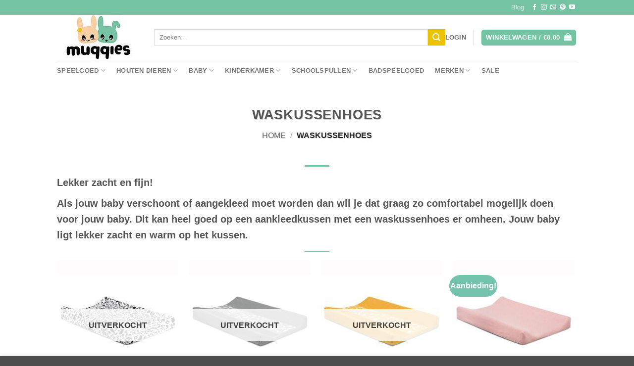

--- FILE ---
content_type: text/html; charset=UTF-8
request_url: https://muqqies.nl/waskussenhoes/
body_size: 40819
content:
<!DOCTYPE html>
<html lang="nl-NL" prefix="og: https://ogp.me/ns#" class="loading-site no-js">
<head>
	<meta charset="UTF-8" />
	<link rel="profile" href="https://gmpg.org/xfn/11" />
	<link rel="pingback" href="https://muqqies.nl/xmlrpc.php" />

					<script>document.documentElement.className = document.documentElement.className + ' yes-js js_active js'</script>
			<script>(function(html){html.className = html.className.replace(/\bno-js\b/,'js')})(document.documentElement);</script>

            <script data-no-defer="1" data-ezscrex="false" data-cfasync="false" data-pagespeed-no-defer data-cookieconsent="ignore">
                var ctPublicFunctions = {"_ajax_nonce":"1019913561","_rest_nonce":"d10e3baba4","_ajax_url":"\/wp-admin\/admin-ajax.php","_rest_url":"https:\/\/muqqies.nl\/wp-json\/","data__cookies_type":"native","data__ajax_type":"rest","data__bot_detector_enabled":0,"data__frontend_data_log_enabled":1,"cookiePrefix":"","wprocket_detected":false,"host_url":"muqqies.nl","text__ee_click_to_select":"Klik om de hele gegevens te selecteren","text__ee_original_email":"De volledige tekst is","text__ee_got_it":"Duidelijk","text__ee_blocked":"Geblokkeerd","text__ee_cannot_connect":"Kan geen verbinding maken","text__ee_cannot_decode":"Kan e-mail niet decoderen. Onbekende reden","text__ee_email_decoder":"Cleantalk e-mail decoder","text__ee_wait_for_decoding":"De magie is onderweg!","text__ee_decoding_process":"Wacht een paar seconden terwijl we de contactgegevens decoderen."}
            </script>
        
            <script data-no-defer="1" data-ezscrex="false" data-cfasync="false" data-pagespeed-no-defer data-cookieconsent="ignore">
                var ctPublic = {"_ajax_nonce":"1019913561","settings__forms__check_internal":"0","settings__forms__check_external":"0","settings__forms__force_protection":0,"settings__forms__search_test":"1","settings__forms__wc_add_to_cart":0,"settings__data__bot_detector_enabled":0,"settings__sfw__anti_crawler":"0","blog_home":"https:\/\/muqqies.nl\/","pixel__setting":"0","pixel__enabled":false,"pixel__url":null,"data__email_check_before_post":1,"data__email_check_exist_post":0,"data__cookies_type":"native","data__key_is_ok":true,"data__visible_fields_required":true,"wl_brandname":"Anti-Spam by CleanTalk","wl_brandname_short":"CleanTalk","ct_checkjs_key":1490741201,"emailEncoderPassKey":"9d623f4678aa6597b663c4abfc0d919b","bot_detector_forms_excluded":"W10=","advancedCacheExists":false,"varnishCacheExists":false,"wc_ajax_add_to_cart":true}
            </script>
        <meta name="viewport" content="width=device-width, initial-scale=1" />
<!-- Search Engine Optimization door Rank Math - https://rankmath.com/ -->
<title>Waskussenhoes | Muqqies</title>
<meta name="description" content="Lekker zacht en fijn! Als jouw baby verschoont of aangekleed moet worden dan wil je dat graag zo comfortabel mogelijk doen voor jouw baby. Dit kan heel goed"/>
<meta name="robots" content="follow, index, max-snippet:-1, max-video-preview:-1, max-image-preview:large"/>
<link rel="canonical" href="https://muqqies.nl/waskussenhoes/" />
<meta property="og:locale" content="nl_NL" />
<meta property="og:type" content="article" />
<meta property="og:title" content="Waskussenhoes | Muqqies" />
<meta property="og:description" content="Lekker zacht en fijn! Als jouw baby verschoont of aangekleed moet worden dan wil je dat graag zo comfortabel mogelijk doen voor jouw baby. Dit kan heel goed" />
<meta property="og:url" content="https://muqqies.nl/waskussenhoes/" />
<meta property="og:site_name" content="Muqqies" />
<meta property="article:publisher" content="https://www.facebook.com/muqqies.nl/" />
<meta property="og:updated_time" content="2020-03-08T12:06:10+01:00" />
<meta property="article:published_time" content="2020-01-01T23:51:54+01:00" />
<meta property="article:modified_time" content="2020-03-08T12:06:10+01:00" />
<meta name="twitter:card" content="summary_large_image" />
<meta name="twitter:title" content="Waskussenhoes | Muqqies" />
<meta name="twitter:description" content="Lekker zacht en fijn! Als jouw baby verschoont of aangekleed moet worden dan wil je dat graag zo comfortabel mogelijk doen voor jouw baby. Dit kan heel goed" />
<meta name="twitter:label1" content="Tijd om te lezen" />
<meta name="twitter:data1" content="Minder dan een minuut" />
<script type="application/ld+json" class="rank-math-schema">{"@context":"https://schema.org","@graph":[{"@type":"Place","@id":"https://muqqies.nl/#place","geo":{"@type":"GeoCoordinates","latitude":"52.593801","longitude":" 6.454313"},"hasMap":"https://www.google.com/maps/search/?api=1&amp;query=52.593801, 6.454313","address":{"@type":"PostalAddress","streetAddress":"De Blauwe Zeggen 53","addressLocality":"Dedemsvaart","addressRegion":"Overijssel","postalCode":"7702 AJ","addressCountry":"Nederland"}},{"@type":["ToyStore","Organization"],"@id":"https://muqqies.nl/#organization","name":"Muqqies","url":"https://muqqies.nl","sameAs":["https://www.facebook.com/muqqies.nl/"],"email":"muqqies.info@gmail.com","address":{"@type":"PostalAddress","streetAddress":"De Blauwe Zeggen 53","addressLocality":"Dedemsvaart","addressRegion":"Overijssel","postalCode":"7702 AJ","addressCountry":"Nederland"},"logo":{"@type":"ImageObject","@id":"https://muqqies.nl/#logo","url":"https://muqqies.nl/wp-content/uploads/2020/06/Muqqies-Logo.jpg","contentUrl":"https://muqqies.nl/wp-content/uploads/2020/06/Muqqies-Logo.jpg","caption":"Muqqies","inLanguage":"nl-NL","width":"166","height":"91"},"openingHours":["Monday,Tuesday,Wednesday,Thursday,Friday,Saturday,Sunday 09:00-17:00"],"location":{"@id":"https://muqqies.nl/#place"},"image":{"@id":"https://muqqies.nl/#logo"},"telephone":"+31 630528456"},{"@type":"WebSite","@id":"https://muqqies.nl/#website","url":"https://muqqies.nl","name":"Muqqies","publisher":{"@id":"https://muqqies.nl/#organization"},"inLanguage":"nl-NL"},{"@type":"WebPage","@id":"https://muqqies.nl/waskussenhoes/#webpage","url":"https://muqqies.nl/waskussenhoes/","name":"Waskussenhoes | Muqqies","datePublished":"2020-01-01T23:51:54+01:00","dateModified":"2020-03-08T12:06:10+01:00","isPartOf":{"@id":"https://muqqies.nl/#website"},"inLanguage":"nl-NL"},{"@type":"Person","@id":"https://muqqies.nl/author/sharon/","name":"Sharon Ganzeboer","url":"https://muqqies.nl/author/sharon/","image":{"@type":"ImageObject","@id":"https://secure.gravatar.com/avatar/bd9b39cf6393c853bc8357dc032880a9f9eeb3aaf2776e6bf31a6f15d2830ba7?s=96&amp;d=mm&amp;r=g","url":"https://secure.gravatar.com/avatar/bd9b39cf6393c853bc8357dc032880a9f9eeb3aaf2776e6bf31a6f15d2830ba7?s=96&amp;d=mm&amp;r=g","caption":"Sharon Ganzeboer","inLanguage":"nl-NL"},"worksFor":{"@id":"https://muqqies.nl/#organization"}},{"@type":"Article","headline":"Waskussenhoes | Muqqies","datePublished":"2020-01-01T23:51:54+01:00","dateModified":"2020-03-08T12:06:10+01:00","author":{"@id":"https://muqqies.nl/author/sharon/","name":"Sharon Ganzeboer"},"publisher":{"@id":"https://muqqies.nl/#organization"},"description":"Lekker zacht en fijn! Als jouw baby verschoont of aangekleed moet worden dan wil je dat graag zo comfortabel mogelijk doen voor jouw baby. Dit kan heel goed","name":"Waskussenhoes | Muqqies","@id":"https://muqqies.nl/waskussenhoes/#richSnippet","isPartOf":{"@id":"https://muqqies.nl/waskussenhoes/#webpage"},"inLanguage":"nl-NL","mainEntityOfPage":{"@id":"https://muqqies.nl/waskussenhoes/#webpage"}}]}</script>
<!-- /Rank Math WordPress SEO plugin -->

<link rel='prefetch' href='https://muqqies.nl/wp-content/themes/flatsome/assets/js/flatsome.js?ver=e2eddd6c228105dac048' />
<link rel='prefetch' href='https://muqqies.nl/wp-content/themes/flatsome/assets/js/chunk.slider.js?ver=3.20.4' />
<link rel='prefetch' href='https://muqqies.nl/wp-content/themes/flatsome/assets/js/chunk.popups.js?ver=3.20.4' />
<link rel='prefetch' href='https://muqqies.nl/wp-content/themes/flatsome/assets/js/chunk.tooltips.js?ver=3.20.4' />
<link rel='prefetch' href='https://muqqies.nl/wp-content/themes/flatsome/assets/js/woocommerce.js?ver=1c9be63d628ff7c3ff4c' />
<link rel="alternate" type="application/rss+xml" title="Muqqies &raquo; feed" href="https://muqqies.nl/feed/" />
<link rel="alternate" type="application/rss+xml" title="Muqqies &raquo; reacties feed" href="https://muqqies.nl/comments/feed/" />
<link rel="alternate" title="oEmbed (JSON)" type="application/json+oembed" href="https://muqqies.nl/wp-json/oembed/1.0/embed?url=https%3A%2F%2Fmuqqies.nl%2Fwaskussenhoes%2F" />
<link rel="alternate" title="oEmbed (XML)" type="text/xml+oembed" href="https://muqqies.nl/wp-json/oembed/1.0/embed?url=https%3A%2F%2Fmuqqies.nl%2Fwaskussenhoes%2F&#038;format=xml" />
<style id='wp-img-auto-sizes-contain-inline-css' type='text/css'>
img:is([sizes=auto i],[sizes^="auto," i]){contain-intrinsic-size:3000px 1500px}
/*# sourceURL=wp-img-auto-sizes-contain-inline-css */
</style>
<style id='wp-emoji-styles-inline-css' type='text/css'>

	img.wp-smiley, img.emoji {
		display: inline !important;
		border: none !important;
		box-shadow: none !important;
		height: 1em !important;
		width: 1em !important;
		margin: 0 0.07em !important;
		vertical-align: -0.1em !important;
		background: none !important;
		padding: 0 !important;
	}
/*# sourceURL=wp-emoji-styles-inline-css */
</style>
<style id='wp-block-library-inline-css' type='text/css'>
:root{--wp-block-synced-color:#7a00df;--wp-block-synced-color--rgb:122,0,223;--wp-bound-block-color:var(--wp-block-synced-color);--wp-editor-canvas-background:#ddd;--wp-admin-theme-color:#007cba;--wp-admin-theme-color--rgb:0,124,186;--wp-admin-theme-color-darker-10:#006ba1;--wp-admin-theme-color-darker-10--rgb:0,107,160.5;--wp-admin-theme-color-darker-20:#005a87;--wp-admin-theme-color-darker-20--rgb:0,90,135;--wp-admin-border-width-focus:2px}@media (min-resolution:192dpi){:root{--wp-admin-border-width-focus:1.5px}}.wp-element-button{cursor:pointer}:root .has-very-light-gray-background-color{background-color:#eee}:root .has-very-dark-gray-background-color{background-color:#313131}:root .has-very-light-gray-color{color:#eee}:root .has-very-dark-gray-color{color:#313131}:root .has-vivid-green-cyan-to-vivid-cyan-blue-gradient-background{background:linear-gradient(135deg,#00d084,#0693e3)}:root .has-purple-crush-gradient-background{background:linear-gradient(135deg,#34e2e4,#4721fb 50%,#ab1dfe)}:root .has-hazy-dawn-gradient-background{background:linear-gradient(135deg,#faaca8,#dad0ec)}:root .has-subdued-olive-gradient-background{background:linear-gradient(135deg,#fafae1,#67a671)}:root .has-atomic-cream-gradient-background{background:linear-gradient(135deg,#fdd79a,#004a59)}:root .has-nightshade-gradient-background{background:linear-gradient(135deg,#330968,#31cdcf)}:root .has-midnight-gradient-background{background:linear-gradient(135deg,#020381,#2874fc)}:root{--wp--preset--font-size--normal:16px;--wp--preset--font-size--huge:42px}.has-regular-font-size{font-size:1em}.has-larger-font-size{font-size:2.625em}.has-normal-font-size{font-size:var(--wp--preset--font-size--normal)}.has-huge-font-size{font-size:var(--wp--preset--font-size--huge)}.has-text-align-center{text-align:center}.has-text-align-left{text-align:left}.has-text-align-right{text-align:right}.has-fit-text{white-space:nowrap!important}#end-resizable-editor-section{display:none}.aligncenter{clear:both}.items-justified-left{justify-content:flex-start}.items-justified-center{justify-content:center}.items-justified-right{justify-content:flex-end}.items-justified-space-between{justify-content:space-between}.screen-reader-text{border:0;clip-path:inset(50%);height:1px;margin:-1px;overflow:hidden;padding:0;position:absolute;width:1px;word-wrap:normal!important}.screen-reader-text:focus{background-color:#ddd;clip-path:none;color:#444;display:block;font-size:1em;height:auto;left:5px;line-height:normal;padding:15px 23px 14px;text-decoration:none;top:5px;width:auto;z-index:100000}html :where(.has-border-color){border-style:solid}html :where([style*=border-top-color]){border-top-style:solid}html :where([style*=border-right-color]){border-right-style:solid}html :where([style*=border-bottom-color]){border-bottom-style:solid}html :where([style*=border-left-color]){border-left-style:solid}html :where([style*=border-width]){border-style:solid}html :where([style*=border-top-width]){border-top-style:solid}html :where([style*=border-right-width]){border-right-style:solid}html :where([style*=border-bottom-width]){border-bottom-style:solid}html :where([style*=border-left-width]){border-left-style:solid}html :where(img[class*=wp-image-]){height:auto;max-width:100%}:where(figure){margin:0 0 1em}html :where(.is-position-sticky){--wp-admin--admin-bar--position-offset:var(--wp-admin--admin-bar--height,0px)}@media screen and (max-width:600px){html :where(.is-position-sticky){--wp-admin--admin-bar--position-offset:0px}}

/*# sourceURL=wp-block-library-inline-css */
</style><link rel='stylesheet' id='wc-blocks-style-css' href='https://muqqies.nl/wp-content/plugins/woocommerce/assets/client/blocks/wc-blocks.css?ver=wc-10.4.3' type='text/css' media='all' />
<link rel='stylesheet' id='jquery-selectBox-css' href='https://muqqies.nl/wp-content/plugins/yith-woocommerce-wishlist/assets/css/jquery.selectBox.css?ver=1.2.0' type='text/css' media='all' />
<link rel='stylesheet' id='woocommerce_prettyPhoto_css-css' href='//muqqies.nl/wp-content/plugins/woocommerce/assets/css/prettyPhoto.css?ver=3.1.6' type='text/css' media='all' />
<link rel='stylesheet' id='yith-wcwl-main-css' href='https://muqqies.nl/wp-content/plugins/yith-woocommerce-wishlist/assets/css/style.css?ver=4.11.0' type='text/css' media='all' />
<style id='yith-wcwl-main-inline-css' type='text/css'>
 :root { --color-add-to-wishlist-background: #333333; --color-add-to-wishlist-text: #FFFFFF; --color-add-to-wishlist-border: #333333; --color-add-to-wishlist-background-hover: #333333; --color-add-to-wishlist-text-hover: #FFFFFF; --color-add-to-wishlist-border-hover: #333333; --rounded-corners-radius: 16px; --add-to-cart-rounded-corners-radius: 16px; --color-headers-background: #F4F4F4; --feedback-duration: 3s } 
 :root { --color-add-to-wishlist-background: #333333; --color-add-to-wishlist-text: #FFFFFF; --color-add-to-wishlist-border: #333333; --color-add-to-wishlist-background-hover: #333333; --color-add-to-wishlist-text-hover: #FFFFFF; --color-add-to-wishlist-border-hover: #333333; --rounded-corners-radius: 16px; --add-to-cart-rounded-corners-radius: 16px; --color-headers-background: #F4F4F4; --feedback-duration: 3s } 
 :root { --color-add-to-wishlist-background: #333333; --color-add-to-wishlist-text: #FFFFFF; --color-add-to-wishlist-border: #333333; --color-add-to-wishlist-background-hover: #333333; --color-add-to-wishlist-text-hover: #FFFFFF; --color-add-to-wishlist-border-hover: #333333; --rounded-corners-radius: 16px; --add-to-cart-rounded-corners-radius: 16px; --color-headers-background: #F4F4F4; --feedback-duration: 3s } 
 :root { --color-add-to-wishlist-background: #333333; --color-add-to-wishlist-text: #FFFFFF; --color-add-to-wishlist-border: #333333; --color-add-to-wishlist-background-hover: #333333; --color-add-to-wishlist-text-hover: #FFFFFF; --color-add-to-wishlist-border-hover: #333333; --rounded-corners-radius: 16px; --add-to-cart-rounded-corners-radius: 16px; --color-headers-background: #F4F4F4; --feedback-duration: 3s } 
 :root { --color-add-to-wishlist-background: #333333; --color-add-to-wishlist-text: #FFFFFF; --color-add-to-wishlist-border: #333333; --color-add-to-wishlist-background-hover: #333333; --color-add-to-wishlist-text-hover: #FFFFFF; --color-add-to-wishlist-border-hover: #333333; --rounded-corners-radius: 16px; --add-to-cart-rounded-corners-radius: 16px; --color-headers-background: #F4F4F4; --feedback-duration: 3s } 
 :root { --color-add-to-wishlist-background: #333333; --color-add-to-wishlist-text: #FFFFFF; --color-add-to-wishlist-border: #333333; --color-add-to-wishlist-background-hover: #333333; --color-add-to-wishlist-text-hover: #FFFFFF; --color-add-to-wishlist-border-hover: #333333; --rounded-corners-radius: 16px; --add-to-cart-rounded-corners-radius: 16px; --color-headers-background: #F4F4F4; --feedback-duration: 3s } 
 :root { --color-add-to-wishlist-background: #333333; --color-add-to-wishlist-text: #FFFFFF; --color-add-to-wishlist-border: #333333; --color-add-to-wishlist-background-hover: #333333; --color-add-to-wishlist-text-hover: #FFFFFF; --color-add-to-wishlist-border-hover: #333333; --rounded-corners-radius: 16px; --add-to-cart-rounded-corners-radius: 16px; --color-headers-background: #F4F4F4; --feedback-duration: 3s } 
/*# sourceURL=yith-wcwl-main-inline-css */
</style>
<style id='global-styles-inline-css' type='text/css'>
:root{--wp--preset--aspect-ratio--square: 1;--wp--preset--aspect-ratio--4-3: 4/3;--wp--preset--aspect-ratio--3-4: 3/4;--wp--preset--aspect-ratio--3-2: 3/2;--wp--preset--aspect-ratio--2-3: 2/3;--wp--preset--aspect-ratio--16-9: 16/9;--wp--preset--aspect-ratio--9-16: 9/16;--wp--preset--color--black: #000000;--wp--preset--color--cyan-bluish-gray: #abb8c3;--wp--preset--color--white: #ffffff;--wp--preset--color--pale-pink: #f78da7;--wp--preset--color--vivid-red: #cf2e2e;--wp--preset--color--luminous-vivid-orange: #ff6900;--wp--preset--color--luminous-vivid-amber: #fcb900;--wp--preset--color--light-green-cyan: #7bdcb5;--wp--preset--color--vivid-green-cyan: #00d084;--wp--preset--color--pale-cyan-blue: #8ed1fc;--wp--preset--color--vivid-cyan-blue: #0693e3;--wp--preset--color--vivid-purple: #9b51e0;--wp--preset--color--primary: #74c3a3;--wp--preset--color--secondary: #ebc301;--wp--preset--color--success: #facfa4;--wp--preset--color--alert: #130f0f;--wp--preset--gradient--vivid-cyan-blue-to-vivid-purple: linear-gradient(135deg,rgb(6,147,227) 0%,rgb(155,81,224) 100%);--wp--preset--gradient--light-green-cyan-to-vivid-green-cyan: linear-gradient(135deg,rgb(122,220,180) 0%,rgb(0,208,130) 100%);--wp--preset--gradient--luminous-vivid-amber-to-luminous-vivid-orange: linear-gradient(135deg,rgb(252,185,0) 0%,rgb(255,105,0) 100%);--wp--preset--gradient--luminous-vivid-orange-to-vivid-red: linear-gradient(135deg,rgb(255,105,0) 0%,rgb(207,46,46) 100%);--wp--preset--gradient--very-light-gray-to-cyan-bluish-gray: linear-gradient(135deg,rgb(238,238,238) 0%,rgb(169,184,195) 100%);--wp--preset--gradient--cool-to-warm-spectrum: linear-gradient(135deg,rgb(74,234,220) 0%,rgb(151,120,209) 20%,rgb(207,42,186) 40%,rgb(238,44,130) 60%,rgb(251,105,98) 80%,rgb(254,248,76) 100%);--wp--preset--gradient--blush-light-purple: linear-gradient(135deg,rgb(255,206,236) 0%,rgb(152,150,240) 100%);--wp--preset--gradient--blush-bordeaux: linear-gradient(135deg,rgb(254,205,165) 0%,rgb(254,45,45) 50%,rgb(107,0,62) 100%);--wp--preset--gradient--luminous-dusk: linear-gradient(135deg,rgb(255,203,112) 0%,rgb(199,81,192) 50%,rgb(65,88,208) 100%);--wp--preset--gradient--pale-ocean: linear-gradient(135deg,rgb(255,245,203) 0%,rgb(182,227,212) 50%,rgb(51,167,181) 100%);--wp--preset--gradient--electric-grass: linear-gradient(135deg,rgb(202,248,128) 0%,rgb(113,206,126) 100%);--wp--preset--gradient--midnight: linear-gradient(135deg,rgb(2,3,129) 0%,rgb(40,116,252) 100%);--wp--preset--font-size--small: 13px;--wp--preset--font-size--medium: 20px;--wp--preset--font-size--large: 36px;--wp--preset--font-size--x-large: 42px;--wp--preset--spacing--20: 0.44rem;--wp--preset--spacing--30: 0.67rem;--wp--preset--spacing--40: 1rem;--wp--preset--spacing--50: 1.5rem;--wp--preset--spacing--60: 2.25rem;--wp--preset--spacing--70: 3.38rem;--wp--preset--spacing--80: 5.06rem;--wp--preset--shadow--natural: 6px 6px 9px rgba(0, 0, 0, 0.2);--wp--preset--shadow--deep: 12px 12px 50px rgba(0, 0, 0, 0.4);--wp--preset--shadow--sharp: 6px 6px 0px rgba(0, 0, 0, 0.2);--wp--preset--shadow--outlined: 6px 6px 0px -3px rgb(255, 255, 255), 6px 6px rgb(0, 0, 0);--wp--preset--shadow--crisp: 6px 6px 0px rgb(0, 0, 0);}:where(body) { margin: 0; }.wp-site-blocks > .alignleft { float: left; margin-right: 2em; }.wp-site-blocks > .alignright { float: right; margin-left: 2em; }.wp-site-blocks > .aligncenter { justify-content: center; margin-left: auto; margin-right: auto; }:where(.is-layout-flex){gap: 0.5em;}:where(.is-layout-grid){gap: 0.5em;}.is-layout-flow > .alignleft{float: left;margin-inline-start: 0;margin-inline-end: 2em;}.is-layout-flow > .alignright{float: right;margin-inline-start: 2em;margin-inline-end: 0;}.is-layout-flow > .aligncenter{margin-left: auto !important;margin-right: auto !important;}.is-layout-constrained > .alignleft{float: left;margin-inline-start: 0;margin-inline-end: 2em;}.is-layout-constrained > .alignright{float: right;margin-inline-start: 2em;margin-inline-end: 0;}.is-layout-constrained > .aligncenter{margin-left: auto !important;margin-right: auto !important;}.is-layout-constrained > :where(:not(.alignleft):not(.alignright):not(.alignfull)){margin-left: auto !important;margin-right: auto !important;}body .is-layout-flex{display: flex;}.is-layout-flex{flex-wrap: wrap;align-items: center;}.is-layout-flex > :is(*, div){margin: 0;}body .is-layout-grid{display: grid;}.is-layout-grid > :is(*, div){margin: 0;}body{padding-top: 0px;padding-right: 0px;padding-bottom: 0px;padding-left: 0px;}a:where(:not(.wp-element-button)){text-decoration: none;}:root :where(.wp-element-button, .wp-block-button__link){background-color: #32373c;border-width: 0;color: #fff;font-family: inherit;font-size: inherit;font-style: inherit;font-weight: inherit;letter-spacing: inherit;line-height: inherit;padding-top: calc(0.667em + 2px);padding-right: calc(1.333em + 2px);padding-bottom: calc(0.667em + 2px);padding-left: calc(1.333em + 2px);text-decoration: none;text-transform: inherit;}.has-black-color{color: var(--wp--preset--color--black) !important;}.has-cyan-bluish-gray-color{color: var(--wp--preset--color--cyan-bluish-gray) !important;}.has-white-color{color: var(--wp--preset--color--white) !important;}.has-pale-pink-color{color: var(--wp--preset--color--pale-pink) !important;}.has-vivid-red-color{color: var(--wp--preset--color--vivid-red) !important;}.has-luminous-vivid-orange-color{color: var(--wp--preset--color--luminous-vivid-orange) !important;}.has-luminous-vivid-amber-color{color: var(--wp--preset--color--luminous-vivid-amber) !important;}.has-light-green-cyan-color{color: var(--wp--preset--color--light-green-cyan) !important;}.has-vivid-green-cyan-color{color: var(--wp--preset--color--vivid-green-cyan) !important;}.has-pale-cyan-blue-color{color: var(--wp--preset--color--pale-cyan-blue) !important;}.has-vivid-cyan-blue-color{color: var(--wp--preset--color--vivid-cyan-blue) !important;}.has-vivid-purple-color{color: var(--wp--preset--color--vivid-purple) !important;}.has-primary-color{color: var(--wp--preset--color--primary) !important;}.has-secondary-color{color: var(--wp--preset--color--secondary) !important;}.has-success-color{color: var(--wp--preset--color--success) !important;}.has-alert-color{color: var(--wp--preset--color--alert) !important;}.has-black-background-color{background-color: var(--wp--preset--color--black) !important;}.has-cyan-bluish-gray-background-color{background-color: var(--wp--preset--color--cyan-bluish-gray) !important;}.has-white-background-color{background-color: var(--wp--preset--color--white) !important;}.has-pale-pink-background-color{background-color: var(--wp--preset--color--pale-pink) !important;}.has-vivid-red-background-color{background-color: var(--wp--preset--color--vivid-red) !important;}.has-luminous-vivid-orange-background-color{background-color: var(--wp--preset--color--luminous-vivid-orange) !important;}.has-luminous-vivid-amber-background-color{background-color: var(--wp--preset--color--luminous-vivid-amber) !important;}.has-light-green-cyan-background-color{background-color: var(--wp--preset--color--light-green-cyan) !important;}.has-vivid-green-cyan-background-color{background-color: var(--wp--preset--color--vivid-green-cyan) !important;}.has-pale-cyan-blue-background-color{background-color: var(--wp--preset--color--pale-cyan-blue) !important;}.has-vivid-cyan-blue-background-color{background-color: var(--wp--preset--color--vivid-cyan-blue) !important;}.has-vivid-purple-background-color{background-color: var(--wp--preset--color--vivid-purple) !important;}.has-primary-background-color{background-color: var(--wp--preset--color--primary) !important;}.has-secondary-background-color{background-color: var(--wp--preset--color--secondary) !important;}.has-success-background-color{background-color: var(--wp--preset--color--success) !important;}.has-alert-background-color{background-color: var(--wp--preset--color--alert) !important;}.has-black-border-color{border-color: var(--wp--preset--color--black) !important;}.has-cyan-bluish-gray-border-color{border-color: var(--wp--preset--color--cyan-bluish-gray) !important;}.has-white-border-color{border-color: var(--wp--preset--color--white) !important;}.has-pale-pink-border-color{border-color: var(--wp--preset--color--pale-pink) !important;}.has-vivid-red-border-color{border-color: var(--wp--preset--color--vivid-red) !important;}.has-luminous-vivid-orange-border-color{border-color: var(--wp--preset--color--luminous-vivid-orange) !important;}.has-luminous-vivid-amber-border-color{border-color: var(--wp--preset--color--luminous-vivid-amber) !important;}.has-light-green-cyan-border-color{border-color: var(--wp--preset--color--light-green-cyan) !important;}.has-vivid-green-cyan-border-color{border-color: var(--wp--preset--color--vivid-green-cyan) !important;}.has-pale-cyan-blue-border-color{border-color: var(--wp--preset--color--pale-cyan-blue) !important;}.has-vivid-cyan-blue-border-color{border-color: var(--wp--preset--color--vivid-cyan-blue) !important;}.has-vivid-purple-border-color{border-color: var(--wp--preset--color--vivid-purple) !important;}.has-primary-border-color{border-color: var(--wp--preset--color--primary) !important;}.has-secondary-border-color{border-color: var(--wp--preset--color--secondary) !important;}.has-success-border-color{border-color: var(--wp--preset--color--success) !important;}.has-alert-border-color{border-color: var(--wp--preset--color--alert) !important;}.has-vivid-cyan-blue-to-vivid-purple-gradient-background{background: var(--wp--preset--gradient--vivid-cyan-blue-to-vivid-purple) !important;}.has-light-green-cyan-to-vivid-green-cyan-gradient-background{background: var(--wp--preset--gradient--light-green-cyan-to-vivid-green-cyan) !important;}.has-luminous-vivid-amber-to-luminous-vivid-orange-gradient-background{background: var(--wp--preset--gradient--luminous-vivid-amber-to-luminous-vivid-orange) !important;}.has-luminous-vivid-orange-to-vivid-red-gradient-background{background: var(--wp--preset--gradient--luminous-vivid-orange-to-vivid-red) !important;}.has-very-light-gray-to-cyan-bluish-gray-gradient-background{background: var(--wp--preset--gradient--very-light-gray-to-cyan-bluish-gray) !important;}.has-cool-to-warm-spectrum-gradient-background{background: var(--wp--preset--gradient--cool-to-warm-spectrum) !important;}.has-blush-light-purple-gradient-background{background: var(--wp--preset--gradient--blush-light-purple) !important;}.has-blush-bordeaux-gradient-background{background: var(--wp--preset--gradient--blush-bordeaux) !important;}.has-luminous-dusk-gradient-background{background: var(--wp--preset--gradient--luminous-dusk) !important;}.has-pale-ocean-gradient-background{background: var(--wp--preset--gradient--pale-ocean) !important;}.has-electric-grass-gradient-background{background: var(--wp--preset--gradient--electric-grass) !important;}.has-midnight-gradient-background{background: var(--wp--preset--gradient--midnight) !important;}.has-small-font-size{font-size: var(--wp--preset--font-size--small) !important;}.has-medium-font-size{font-size: var(--wp--preset--font-size--medium) !important;}.has-large-font-size{font-size: var(--wp--preset--font-size--large) !important;}.has-x-large-font-size{font-size: var(--wp--preset--font-size--x-large) !important;}
/*# sourceURL=global-styles-inline-css */
</style>

<link rel='stylesheet' id='cleantalk-public-css-css' href='https://muqqies.nl/wp-content/plugins/cleantalk-spam-protect/css/cleantalk-public.min.css?ver=6.70.1_1766391016' type='text/css' media='all' />
<link rel='stylesheet' id='cleantalk-email-decoder-css-css' href='https://muqqies.nl/wp-content/plugins/cleantalk-spam-protect/css/cleantalk-email-decoder.min.css?ver=6.70.1_1766391016' type='text/css' media='all' />
<link rel='stylesheet' id='contact-form-7-css' href='https://muqqies.nl/wp-content/plugins/contact-form-7/includes/css/styles.css?ver=6.1.4' type='text/css' media='all' />
<style id='woocommerce-inline-inline-css' type='text/css'>
.woocommerce form .form-row .required { visibility: visible; }
/*# sourceURL=woocommerce-inline-inline-css */
</style>
<link rel='stylesheet' id='flatsome-woocommerce-wishlist-css' href='https://muqqies.nl/wp-content/themes/flatsome/inc/integrations/wc-yith-wishlist/wishlist.css?ver=3.20.4' type='text/css' media='all' />
<link rel='stylesheet' id='mollie-applepaydirect-css' href='https://muqqies.nl/wp-content/plugins/mollie-payments-for-woocommerce/public/css/mollie-applepaydirect.min.css?ver=1765812030' type='text/css' media='screen' />
<link rel='stylesheet' id='flatsome-main-css' href='https://muqqies.nl/wp-content/themes/flatsome/assets/css/flatsome.css?ver=3.20.4' type='text/css' media='all' />
<style id='flatsome-main-inline-css' type='text/css'>
@font-face {
				font-family: "fl-icons";
				font-display: block;
				src: url(https://muqqies.nl/wp-content/themes/flatsome/assets/css/icons/fl-icons.eot?v=3.20.4);
				src:
					url(https://muqqies.nl/wp-content/themes/flatsome/assets/css/icons/fl-icons.eot#iefix?v=3.20.4) format("embedded-opentype"),
					url(https://muqqies.nl/wp-content/themes/flatsome/assets/css/icons/fl-icons.woff2?v=3.20.4) format("woff2"),
					url(https://muqqies.nl/wp-content/themes/flatsome/assets/css/icons/fl-icons.ttf?v=3.20.4) format("truetype"),
					url(https://muqqies.nl/wp-content/themes/flatsome/assets/css/icons/fl-icons.woff?v=3.20.4) format("woff"),
					url(https://muqqies.nl/wp-content/themes/flatsome/assets/css/icons/fl-icons.svg?v=3.20.4#fl-icons) format("svg");
			}
/*# sourceURL=flatsome-main-inline-css */
</style>
<link rel='stylesheet' id='flatsome-shop-css' href='https://muqqies.nl/wp-content/themes/flatsome/assets/css/flatsome-shop.css?ver=3.20.4' type='text/css' media='all' />
<link rel='stylesheet' id='flatsome-style-css' href='https://muqqies.nl/wp-content/themes/flatsome/style.css?ver=3.20.4' type='text/css' media='all' />
<script type="text/javascript">
            window._nslDOMReady = (function () {
                const executedCallbacks = new Set();
            
                return function (callback) {
                    /**
                    * Third parties might dispatch DOMContentLoaded events, so we need to ensure that we only run our callback once!
                    */
                    if (executedCallbacks.has(callback)) return;
            
                    const wrappedCallback = function () {
                        if (executedCallbacks.has(callback)) return;
                        executedCallbacks.add(callback);
                        callback();
                    };
            
                    if (document.readyState === "complete" || document.readyState === "interactive") {
                        wrappedCallback();
                    } else {
                        document.addEventListener("DOMContentLoaded", wrappedCallback);
                    }
                };
            })();
        </script><script type="text/javascript" src="https://muqqies.nl/wp-content/plugins/cleantalk-spam-protect/js/apbct-public-bundle_gathering.min.js?ver=6.70.1_1766391016" id="apbct-public-bundle_gathering.min-js-js"></script>
<script type="text/javascript" src="https://muqqies.nl/wp-includes/js/jquery/jquery.min.js?ver=3.7.1" id="jquery-core-js"></script>
<script type="text/javascript" src="https://muqqies.nl/wp-includes/js/jquery/jquery-migrate.min.js?ver=3.4.1" id="jquery-migrate-js"></script>
<script type="text/javascript" src="https://muqqies.nl/wp-content/plugins/woocommerce/assets/js/jquery-blockui/jquery.blockUI.min.js?ver=2.7.0-wc.10.4.3" id="wc-jquery-blockui-js" data-wp-strategy="defer"></script>
<script type="text/javascript" id="wc-add-to-cart-js-extra">
/* <![CDATA[ */
var wc_add_to_cart_params = {"ajax_url":"/wp-admin/admin-ajax.php","wc_ajax_url":"/?wc-ajax=%%endpoint%%","i18n_view_cart":"Bekijk winkelwagen","cart_url":"https://muqqies.nl/cart/","is_cart":"","cart_redirect_after_add":"no"};
//# sourceURL=wc-add-to-cart-js-extra
/* ]]> */
</script>
<script type="text/javascript" src="https://muqqies.nl/wp-content/plugins/woocommerce/assets/js/frontend/add-to-cart.min.js?ver=10.4.3" id="wc-add-to-cart-js" defer="defer" data-wp-strategy="defer"></script>
<script type="text/javascript" src="https://muqqies.nl/wp-content/plugins/woocommerce/assets/js/js-cookie/js.cookie.min.js?ver=2.1.4-wc.10.4.3" id="wc-js-cookie-js" data-wp-strategy="defer"></script>
<link rel="https://api.w.org/" href="https://muqqies.nl/wp-json/" /><link rel="alternate" title="JSON" type="application/json" href="https://muqqies.nl/wp-json/wp/v2/pages/964" /><link rel="EditURI" type="application/rsd+xml" title="RSD" href="https://muqqies.nl/xmlrpc.php?rsd" />
	<noscript><style>.woocommerce-product-gallery{ opacity: 1 !important; }</style></noscript>
	<link rel="icon" href="https://muqqies.nl/wp-content/uploads/2020/06/muqqies.ico" sizes="32x32" />
<link rel="icon" href="https://muqqies.nl/wp-content/uploads/2020/06/muqqies.ico" sizes="192x192" />
<link rel="apple-touch-icon" href="https://muqqies.nl/wp-content/uploads/2020/06/muqqies.ico" />
<meta name="msapplication-TileImage" content="https://muqqies.nl/wp-content/uploads/2020/06/muqqies.ico" />
<style id="custom-css" type="text/css">:root {--primary-color: #74c3a3;--fs-color-primary: #74c3a3;--fs-color-secondary: #ebc301;--fs-color-success: #facfa4;--fs-color-alert: #130f0f;--fs-color-base: #4a4a4a;--fs-experimental-link-color: #74c3ac;--fs-experimental-link-color-hover: #facfa4;}.tooltipster-base {--tooltip-color: #fff;--tooltip-bg-color: #000;}.off-canvas-right .mfp-content, .off-canvas-left .mfp-content {--drawer-width: 300px;}.off-canvas .mfp-content.off-canvas-cart {--drawer-width: 360px;}.header-main{height: 91px}#logo img{max-height: 91px}#logo{width:166px;}.header-bottom{min-height: 43px}.header-top{min-height: 30px}.transparent .header-main{height: 30px}.transparent #logo img{max-height: 30px}.has-transparent + .page-title:first-of-type,.has-transparent + #main > .page-title,.has-transparent + #main > div > .page-title,.has-transparent + #main .page-header-wrapper:first-of-type .page-title{padding-top: 110px;}.header.show-on-scroll,.stuck .header-main{height:70px!important}.stuck #logo img{max-height: 70px!important}.search-form{ width: 100%;}.header-bg-color {background-color: rgba(255,255,255,0.9)}.header-bottom {background-color: #ffffff}.header-main .nav > li > a{line-height: 16px }.stuck .header-main .nav > li > a{line-height: 50px }@media (max-width: 549px) {.header-main{height: 70px}#logo img{max-height: 70px}}.nav-dropdown{border-radius:3px}.nav-dropdown{font-size:100%}body{font-family: Muli, sans-serif;}body {font-weight: 400;font-style: normal;}.nav > li > a {font-family: Muli, sans-serif;}.mobile-sidebar-levels-2 .nav > li > ul > li > a {font-family: Muli, sans-serif;}.nav > li > a,.mobile-sidebar-levels-2 .nav > li > ul > li > a {font-weight: 700;font-style: normal;}h1,h2,h3,h4,h5,h6,.heading-font, .off-canvas-center .nav-sidebar.nav-vertical > li > a{font-family: Muli, sans-serif;}h1,h2,h3,h4,h5,h6,.heading-font,.banner h1,.banner h2 {font-weight: 700;font-style: normal;}.alt-font{font-family: Muli, sans-serif;}.alt-font {font-weight: 400!important;font-style: normal!important;}.header:not(.transparent) .header-bottom-nav.nav > li > a{color: #777777;}.is-divider{background-color: #77c3a3;}.current .breadcrumb-step, [data-icon-label]:after, .button#place_order,.button.checkout,.checkout-button,.single_add_to_cart_button.button, .sticky-add-to-cart-select-options-button{background-color: #74c3ac!important }.badge-inner.on-sale{background-color: #74c3ac}.badge-inner.new-bubble{background-color: #ebc301}.star-rating span:before,.star-rating:before, .woocommerce-page .star-rating:before, .stars a:hover:after, .stars a.active:after{color: #ebc301}@media screen and (min-width: 550px){.products .box-vertical .box-image{min-width: 247px!important;width: 247px!important;}}.nav-vertical-fly-out > li + li {border-top-width: 1px; border-top-style: solid;}.label-new.menu-item > a:after{content:"Nieuw";}.label-hot.menu-item > a:after{content:"Hot";}.label-sale.menu-item > a:after{content:"Aanbieding";}.label-popular.menu-item > a:after{content:"Populair";}</style><style id="kirki-inline-styles"></style></head>

<body data-rsssl=1 class="wp-singular page-template-default page page-id-964 wp-theme-flatsome theme-flatsome woocommerce-no-js lightbox nav-dropdown-has-arrow nav-dropdown-has-shadow nav-dropdown-has-border">


<a class="skip-link screen-reader-text" href="#main">Ga naar inhoud</a>

<div id="wrapper">

	
	<header id="header" class="header has-sticky sticky-jump">
		<div class="header-wrapper">
			<div id="top-bar" class="header-top hide-for-sticky nav-dark">
    <div class="flex-row container">
      <div class="flex-col hide-for-medium flex-left">
          <ul class="nav nav-left medium-nav-center nav-small  nav-divided">
              <li class="html custom html_topbar_left"><strong class="uppercase"></strong>
<meta name="p:domain_verify" content="f07eb1eaf19b5603da1bed238ac032f7"/></li>          </ul>
      </div>

      <div class="flex-col hide-for-medium flex-center">
          <ul class="nav nav-center nav-small  nav-divided">
                        </ul>
      </div>

      <div class="flex-col hide-for-medium flex-right">
         <ul class="nav top-bar-nav nav-right nav-small  nav-divided">
              <li id="menu-item-823" class="menu-item menu-item-type-post_type menu-item-object-page menu-item-823 menu-item-design-default"><a href="https://muqqies.nl/blog/" class="nav-top-link">Blog</a></li>
<li class="html header-social-icons ml-0">
	<div class="social-icons follow-icons" ><a href="https://www.facebook.com/muqqies.nl/" target="_blank" data-label="Facebook" class="icon plain tooltip facebook" title="Volg ons op Facebook" aria-label="Volg ons op Facebook" rel="noopener nofollow"><i class="icon-facebook" aria-hidden="true"></i></a><a href="https://www.instagram.com/muqqies.nl/" target="_blank" data-label="Instagram" class="icon plain tooltip instagram" title="Volg ons op Instagram" aria-label="Volg ons op Instagram" rel="noopener nofollow"><i class="icon-instagram" aria-hidden="true"></i></a><a href="mailto:muqqies.info@gmail.com" data-label="E-mail" target="_blank" class="icon plain tooltip email" title="Stuur ons een e-mail" aria-label="Stuur ons een e-mail" rel="nofollow noopener"><i class="icon-envelop" aria-hidden="true"></i></a><a href="https://nl.pinterest.com/muqqies/" data-label="Pinterest" target="_blank" class="icon plain tooltip pinterest" title="Volg ons op Pinterest" aria-label="Volg ons op Pinterest" rel="noopener nofollow"><i class="icon-pinterest" aria-hidden="true"></i></a><a href="https://www.youtube.com/channel/UCgb6BKUGShMI3RSr6OaKcow" data-label="YouTube" target="_blank" class="icon plain tooltip youtube" title="Volg ons op YouTube" aria-label="Volg ons op YouTube" rel="noopener nofollow"><i class="icon-youtube" aria-hidden="true"></i></a></div></li>
          </ul>
      </div>

            <div class="flex-col show-for-medium flex-grow">
          <ul class="nav nav-center nav-small mobile-nav  nav-divided">
              <li class="html custom html_topbar_left"><strong class="uppercase"></strong>
<meta name="p:domain_verify" content="f07eb1eaf19b5603da1bed238ac032f7"/></li>          </ul>
      </div>
      
    </div>
</div>
<div id="masthead" class="header-main ">
      <div class="header-inner flex-row container logo-left medium-logo-center" role="navigation">

          <!-- Logo -->
          <div id="logo" class="flex-col logo">
            
<!-- Header logo -->
<a href="https://muqqies.nl/" title="Muqqies - Duurzaam en uniek kinderspeelgoed en kinderaccessoires voor ukkies van 0 tot 4 jaar." rel="home">
		<img width="166" height="91" src="https://muqqies.nl/wp-content/uploads/2020/06/Muqqies-Logo.jpg" class="header_logo header-logo" alt="Muqqies"/><img  width="166" height="91" src="https://muqqies.nl/wp-content/uploads/2020/06/Muqqies-Logo.jpg" class="header-logo-dark" alt="Muqqies"/></a>
          </div>

          <!-- Mobile Left Elements -->
          <div class="flex-col show-for-medium flex-left">
            <ul class="mobile-nav nav nav-left ">
              <li class="nav-icon has-icon">
	<div class="header-button">		<a href="#" class="icon primary button round is-small" data-open="#main-menu" data-pos="right" data-bg="main-menu-overlay" role="button" aria-label="Menu" aria-controls="main-menu" aria-expanded="false" aria-haspopup="dialog" data-flatsome-role-button>
			<i class="icon-menu" aria-hidden="true"></i>					</a>
	 </div> </li>
            </ul>
          </div>

          <!-- Left Elements -->
          <div class="flex-col hide-for-medium flex-left
            flex-grow">
            <ul class="header-nav header-nav-main nav nav-left  nav-uppercase" >
              <li class="header-search-form search-form html relative has-icon">
	<div class="header-search-form-wrapper">
		<div class="searchform-wrapper ux-search-box relative is-normal"><form role="search" method="get" class="searchform" action="https://muqqies.nl/">
	<div class="flex-row relative">
						<div class="flex-col flex-grow">
			<label class="screen-reader-text" for="woocommerce-product-search-field-0">Zoeken naar:</label>
			<input type="search" id="woocommerce-product-search-field-0" class="search-field mb-0" placeholder="Zoeken&hellip;" value="" name="s" />
			<input type="hidden" name="post_type" value="product" />
					</div>
		<div class="flex-col">
			<button type="submit" value="Zoeken" class="ux-search-submit submit-button secondary button  icon mb-0" aria-label="Verzenden">
				<i class="icon-search" aria-hidden="true"></i>			</button>
		</div>
	</div>
	<div class="live-search-results text-left z-top"></div>
</form>
</div>	</div>
</li>
            </ul>
          </div>

          <!-- Right Elements -->
          <div class="flex-col hide-for-medium flex-right">
            <ul class="header-nav header-nav-main nav nav-right  nav-uppercase">
              
<li class="account-item has-icon">

	<a href="https://muqqies.nl/my-account/" class="nav-top-link nav-top-not-logged-in is-small" title="Login" role="button" data-open="#login-form-popup" aria-controls="login-form-popup" aria-expanded="false" aria-haspopup="dialog" data-flatsome-role-button>
					<span>
			Login			</span>
				</a>




</li>
<li class="header-divider"></li><li class="cart-item has-icon has-dropdown">
<div class="header-button">
<a href="https://muqqies.nl/cart/" class="header-cart-link nav-top-link icon primary button round is-small" title="Winkelwagen" aria-label="Bekijk winkelwagen" aria-expanded="false" aria-haspopup="true" role="button" data-flatsome-role-button>

<span class="header-cart-title">
   Winkelwagen   /      <span class="cart-price"><span class="woocommerce-Price-amount amount"><bdi><span class="woocommerce-Price-currencySymbol">&euro;</span>0.00</bdi></span></span>
  </span>

    <i class="icon-shopping-bag" aria-hidden="true" data-icon-label="0"></i>  </a>
</div>
 <ul class="nav-dropdown nav-dropdown-bold">
    <li class="html widget_shopping_cart">
      <div class="widget_shopping_cart_content">
        

	<div class="ux-mini-cart-empty flex flex-row-col text-center pt pb">
				<div class="ux-mini-cart-empty-icon">
			<svg aria-hidden="true" xmlns="http://www.w3.org/2000/svg" viewBox="0 0 17 19" style="opacity:.1;height:80px;">
				<path d="M8.5 0C6.7 0 5.3 1.2 5.3 2.7v2H2.1c-.3 0-.6.3-.7.7L0 18.2c0 .4.2.8.6.8h15.7c.4 0 .7-.3.7-.7v-.1L15.6 5.4c0-.3-.3-.6-.7-.6h-3.2v-2c0-1.6-1.4-2.8-3.2-2.8zM6.7 2.7c0-.8.8-1.4 1.8-1.4s1.8.6 1.8 1.4v2H6.7v-2zm7.5 3.4 1.3 11.5h-14L2.8 6.1h2.5v1.4c0 .4.3.7.7.7.4 0 .7-.3.7-.7V6.1h3.5v1.4c0 .4.3.7.7.7s.7-.3.7-.7V6.1h2.6z" fill-rule="evenodd" clip-rule="evenodd" fill="currentColor"></path>
			</svg>
		</div>
				<p class="woocommerce-mini-cart__empty-message empty">Geen producten in de winkelwagen.</p>
					<p class="return-to-shop">
				<a class="button primary wc-backward" href="https://muqqies.nl/shop/">
					Terug naar winkel				</a>
			</p>
				</div>


      </div>
    </li>
     </ul>

</li>
            </ul>
          </div>

          <!-- Mobile Right Elements -->
          <div class="flex-col show-for-medium flex-right">
            <ul class="mobile-nav nav nav-right ">
              <li class="cart-item has-icon">

<div class="header-button">
		<a href="https://muqqies.nl/cart/" class="header-cart-link nav-top-link icon primary button round is-small off-canvas-toggle" title="Winkelwagen" aria-label="Bekijk winkelwagen" aria-expanded="false" aria-haspopup="dialog" role="button" data-open="#cart-popup" data-class="off-canvas-cart" data-pos="right" aria-controls="cart-popup" data-flatsome-role-button>

  	<i class="icon-shopping-bag" aria-hidden="true" data-icon-label="0"></i>  </a>
</div>

  <!-- Cart Sidebar Popup -->
  <div id="cart-popup" class="mfp-hide">
  <div class="cart-popup-inner inner-padding cart-popup-inner--sticky">
      <div class="cart-popup-title text-center">
          <span class="heading-font uppercase">Winkelwagen</span>
          <div class="is-divider"></div>
      </div>
	  <div class="widget_shopping_cart">
		  <div class="widget_shopping_cart_content">
			  

	<div class="ux-mini-cart-empty flex flex-row-col text-center pt pb">
				<div class="ux-mini-cart-empty-icon">
			<svg aria-hidden="true" xmlns="http://www.w3.org/2000/svg" viewBox="0 0 17 19" style="opacity:.1;height:80px;">
				<path d="M8.5 0C6.7 0 5.3 1.2 5.3 2.7v2H2.1c-.3 0-.6.3-.7.7L0 18.2c0 .4.2.8.6.8h15.7c.4 0 .7-.3.7-.7v-.1L15.6 5.4c0-.3-.3-.6-.7-.6h-3.2v-2c0-1.6-1.4-2.8-3.2-2.8zM6.7 2.7c0-.8.8-1.4 1.8-1.4s1.8.6 1.8 1.4v2H6.7v-2zm7.5 3.4 1.3 11.5h-14L2.8 6.1h2.5v1.4c0 .4.3.7.7.7.4 0 .7-.3.7-.7V6.1h3.5v1.4c0 .4.3.7.7.7s.7-.3.7-.7V6.1h2.6z" fill-rule="evenodd" clip-rule="evenodd" fill="currentColor"></path>
			</svg>
		</div>
				<p class="woocommerce-mini-cart__empty-message empty">Geen producten in de winkelwagen.</p>
					<p class="return-to-shop">
				<a class="button primary wc-backward" href="https://muqqies.nl/shop/">
					Terug naar winkel				</a>
			</p>
				</div>


		  </div>
	  </div>
               </div>
  </div>

</li>
            </ul>
          </div>

      </div>

            <div class="container"><div class="top-divider full-width"></div></div>
      </div>
<div id="wide-nav" class="header-bottom wide-nav nav-dark hide-for-medium">
    <div class="flex-row container">

                        <div class="flex-col hide-for-medium flex-left">
                <ul class="nav header-nav header-bottom-nav nav-left  nav-divided nav-uppercase">
                    <li id="menu-item-865" class="menu-item menu-item-type-post_type menu-item-object-page menu-item-has-children menu-item-865 menu-item-design-default has-dropdown"><a href="https://muqqies.nl/speelgoed/" class="nav-top-link" aria-expanded="false" aria-haspopup="menu">Speelgoed<i class="icon-angle-down" aria-hidden="true"></i></a>
<ul class="sub-menu nav-dropdown nav-dropdown-bold">
	<li id="menu-item-864" class="menu-item menu-item-type-post_type menu-item-object-page menu-item-864"><a href="https://muqqies.nl/autos-en-vrachtwagens/">Auto’s en Vrachtwagens</a></li>
	<li id="menu-item-879" class="menu-item menu-item-type-post_type menu-item-object-page menu-item-879"><a href="https://muqqies.nl/boten-en-vliegtuigen/">Boten en Vliegtuigen</a></li>
	<li id="menu-item-8047" class="menu-item menu-item-type-post_type menu-item-object-page menu-item-8047"><a href="https://muqqies.nl/dieren-figuren/">Dieren figuren</a></li>
	<li id="menu-item-905" class="menu-item menu-item-type-post_type menu-item-object-page menu-item-905"><a href="https://muqqies.nl/garage-en-boerderij/">Garage en Boerderij</a></li>
	<li id="menu-item-6124" class="menu-item menu-item-type-post_type menu-item-object-page menu-item-6124"><a href="https://muqqies.nl/houten-speelgoed/">Houten Speelgoed</a></li>
	<li id="menu-item-904" class="menu-item menu-item-type-post_type menu-item-object-page menu-item-904"><a href="https://muqqies.nl/kinderkeuken/">Kinderkeuken</a></li>
	<li id="menu-item-903" class="menu-item menu-item-type-post_type menu-item-object-page menu-item-903"><a href="https://muqqies.nl/muziekinstrumenten/">Muziekinstrumenten</a></li>
	<li id="menu-item-3312" class="menu-item menu-item-type-post_type menu-item-object-page menu-item-3312"><a href="https://muqqies.nl/poppen-en-knuffels/">Poppen en Knuffels</a></li>
	<li id="menu-item-906" class="menu-item menu-item-type-post_type menu-item-object-page menu-item-906"><a href="https://muqqies.nl/puzzels-en-spellen/">Puzzels en Spellen</a></li>
	<li id="menu-item-880" class="menu-item menu-item-type-post_type menu-item-object-page menu-item-880"><a href="https://muqqies.nl/rijdend-speelgoed/">Rijdend Speelgoed</a></li>
</ul>
</li>
<li id="menu-item-923" class="menu-item menu-item-type-post_type menu-item-object-page menu-item-has-children menu-item-923 menu-item-design-default has-dropdown"><a href="https://muqqies.nl/houten-dieren/" class="nav-top-link" aria-expanded="false" aria-haspopup="menu">Houten Dieren<i class="icon-angle-down" aria-hidden="true"></i></a>
<ul class="sub-menu nav-dropdown nav-dropdown-bold">
	<li id="menu-item-922" class="menu-item menu-item-type-post_type menu-item-object-page menu-item-922"><a href="https://muqqies.nl/holztiger-speelgoed-figuren/">Holztiger Speelgoed Figuren</a></li>
	<li id="menu-item-920" class="menu-item menu-item-type-post_type menu-item-object-page menu-item-920"><a href="https://muqqies.nl/ostheimer-speelgoed-figuren/">Ostheimer Speelgoed Figuren</a></li>
	<li id="menu-item-921" class="menu-item menu-item-type-post_type menu-item-object-page menu-item-921"><a href="https://muqqies.nl/t-lab-speelgoed-figuren/">T-LAB Speelgoed Figuren</a></li>
</ul>
</li>
<li id="menu-item-948" class="menu-item menu-item-type-post_type menu-item-object-page current-menu-ancestor current_page_ancestor menu-item-has-children menu-item-948 active menu-item-design-default has-dropdown"><a href="https://muqqies.nl/baby/" class="nav-top-link" aria-expanded="false" aria-haspopup="menu">Baby<i class="icon-angle-down" aria-hidden="true"></i></a>
<ul class="sub-menu nav-dropdown nav-dropdown-bold">
	<li id="menu-item-947" class="menu-item menu-item-type-post_type menu-item-object-page current-menu-ancestor current-menu-parent current_page_parent current_page_ancestor menu-item-has-children menu-item-947 active nav-dropdown-col"><a href="https://muqqies.nl/babykamer/">Babykamer</a>
	<ul class="sub-menu nav-column nav-dropdown-bold">
		<li id="menu-item-946" class="menu-item menu-item-type-post_type menu-item-object-page menu-item-946"><a href="https://muqqies.nl/boxkleden/">Boxkleden</a></li>
		<li id="menu-item-945" class="menu-item menu-item-type-post_type menu-item-object-page menu-item-945"><a href="https://muqqies.nl/dekens-en-voetzakken/">Dekens en Voetzakken</a></li>
		<li id="menu-item-957" class="menu-item menu-item-type-post_type menu-item-object-page menu-item-957"><a href="https://muqqies.nl/hydrofiele-doeken-en-washandjes/">Hydrofiele doeken en washandjes</a></li>
		<li id="menu-item-969" class="menu-item menu-item-type-post_type menu-item-object-page menu-item-969"><a href="https://muqqies.nl/lakens/">Lakens</a></li>
		<li id="menu-item-968" class="menu-item menu-item-type-post_type menu-item-object-page menu-item-968"><a href="https://muqqies.nl/slabbetjes-en-speendoeken/">Slabbetjes en Speendoeken</a></li>
		<li id="menu-item-967" class="menu-item menu-item-type-post_type menu-item-object-page current-menu-item page_item page-item-964 current_page_item menu-item-967 active"><a href="https://muqqies.nl/waskussenhoes/" aria-current="page">Waskussenhoes</a></li>
	</ul>
</li>
	<li id="menu-item-3219" class="menu-item menu-item-type-post_type menu-item-object-page menu-item-has-children menu-item-3219 nav-dropdown-col"><a href="https://muqqies.nl/babyspullen/">Babyspullen</a>
	<ul class="sub-menu nav-column nav-dropdown-bold">
		<li id="menu-item-7627" class="menu-item menu-item-type-post_type menu-item-object-page menu-item-7627"><a href="https://muqqies.nl/buggy-speelgoed/">Buggy Speelgoed</a></li>
		<li id="menu-item-944" class="menu-item menu-item-type-post_type menu-item-object-page menu-item-944"><a href="https://muqqies.nl/eten-en-drinken/">Eten en Drinken</a></li>
		<li id="menu-item-3311" class="menu-item menu-item-type-post_type menu-item-object-page menu-item-3311"><a href="https://muqqies.nl/hobbelpaard/">Hobbelpaard</a></li>
		<li id="menu-item-3218" class="menu-item menu-item-type-post_type menu-item-object-page menu-item-3218"><a href="https://muqqies.nl/mobielen/">Mobielen</a></li>
		<li id="menu-item-3217" class="menu-item menu-item-type-post_type menu-item-object-page menu-item-3217"><a href="https://muqqies.nl/muziekdoosjes/">Muziekdoosjes</a></li>
		<li id="menu-item-3216" class="menu-item menu-item-type-post_type menu-item-object-page menu-item-3216"><a href="https://muqqies.nl/rammelaar-en-bijtring/">Rammelaar en bijtring</a></li>
		<li id="menu-item-3215" class="menu-item menu-item-type-post_type menu-item-object-page menu-item-3215"><a href="https://muqqies.nl/stapeltoren/">Stapeltoren</a></li>
	</ul>
</li>
</ul>
</li>
<li id="menu-item-3227" class="menu-item menu-item-type-post_type menu-item-object-page menu-item-has-children menu-item-3227 menu-item-design-default has-dropdown"><a href="https://muqqies.nl/kinderkamer/" class="nav-top-link" aria-expanded="false" aria-haspopup="menu">Kinderkamer<i class="icon-angle-down" aria-hidden="true"></i></a>
<ul class="sub-menu nav-dropdown nav-dropdown-bold">
	<li id="menu-item-3298" class="menu-item menu-item-type-post_type menu-item-object-page menu-item-3298"><a href="https://muqqies.nl/boeken/">Boeken</a></li>
	<li id="menu-item-3226" class="menu-item menu-item-type-post_type menu-item-object-page menu-item-3226"><a href="https://muqqies.nl/kapstokken/">Kapstokken</a></li>
	<li id="menu-item-3244" class="menu-item menu-item-type-post_type menu-item-object-page menu-item-3244"><a href="https://muqqies.nl/kleden/">Kleden</a></li>
	<li id="menu-item-3242" class="menu-item menu-item-type-post_type menu-item-object-page menu-item-3242"><a href="https://muqqies.nl/nachtlampjes/">Nachtlampjes</a></li>
	<li id="menu-item-3243" class="menu-item menu-item-type-post_type menu-item-object-page menu-item-3243"><a href="https://muqqies.nl/rookmelders/">Rookmelders</a></li>
	<li id="menu-item-3241" class="menu-item menu-item-type-post_type menu-item-object-page menu-item-has-children menu-item-3241 nav-dropdown-col"><a href="https://muqqies.nl/stationery/">Stationery</a>
	<ul class="sub-menu nav-column nav-dropdown-bold">
		<li id="menu-item-3269" class="menu-item menu-item-type-post_type menu-item-object-page menu-item-3269"><a href="https://muqqies.nl/buttons/">Buttons</a></li>
		<li id="menu-item-3268" class="menu-item menu-item-type-post_type menu-item-object-page menu-item-3268"><a href="https://muqqies.nl/cadeau-kaartjes/">Cadeau Kaartjes</a></li>
		<li id="menu-item-3266" class="menu-item menu-item-type-post_type menu-item-object-page menu-item-3266"><a href="https://muqqies.nl/posters/">Posters</a></li>
		<li id="menu-item-3267" class="menu-item menu-item-type-post_type menu-item-object-page menu-item-3267"><a href="https://muqqies.nl/postkaarten/">Postkaarten</a></li>
	</ul>
</li>
</ul>
</li>
<li id="menu-item-7269" class="menu-item menu-item-type-post_type menu-item-object-page menu-item-has-children menu-item-7269 menu-item-design-default has-dropdown"><a href="https://muqqies.nl/schoolspullen/" class="nav-top-link" aria-expanded="false" aria-haspopup="menu">Schoolspullen<i class="icon-angle-down" aria-hidden="true"></i></a>
<ul class="sub-menu nav-dropdown nav-dropdown-bold">
	<li id="menu-item-3265" class="menu-item menu-item-type-post_type menu-item-object-page menu-item-has-children menu-item-3265 nav-dropdown-col"><a href="https://muqqies.nl/kinderrugzakken/">Kinderrugzakken</a>
	<ul class="sub-menu nav-column nav-dropdown-bold">
		<li id="menu-item-3285" class="menu-item menu-item-type-post_type menu-item-object-page menu-item-3285"><a href="https://muqqies.nl/kinderkoffer/">Kinderkoffer</a></li>
		<li id="menu-item-3286" class="menu-item menu-item-type-post_type menu-item-object-page menu-item-3286"><a href="https://muqqies.nl/kinderrugzak/">Kinderrugzak</a></li>
	</ul>
</li>
	<li id="menu-item-7274" class="menu-item menu-item-type-post_type menu-item-object-page menu-item-7274"><a href="https://muqqies.nl/fruitbakjes/">Fruitbakjes</a></li>
	<li id="menu-item-7278" class="menu-item menu-item-type-post_type menu-item-object-page menu-item-7278"><a href="https://muqqies.nl/lunchboxen/">Lunchboxen</a></li>
	<li id="menu-item-7282" class="menu-item menu-item-type-post_type menu-item-object-page menu-item-7282"><a href="https://muqqies.nl/schoolbekers/">Schoolbekers</a></li>
</ul>
</li>
<li id="menu-item-3284" class="menu-item menu-item-type-post_type menu-item-object-page menu-item-3284 menu-item-design-default"><a href="https://muqqies.nl/badspeelgoed/" class="nav-top-link">Badspeelgoed</a></li>
<li id="menu-item-3283" class="menu-item menu-item-type-post_type menu-item-object-page menu-item-has-children menu-item-3283 menu-item-design-default has-dropdown"><a href="https://muqqies.nl/merken/" class="nav-top-link" aria-expanded="false" aria-haspopup="menu">Merken<i class="icon-angle-down" aria-hidden="true"></i></a>
<ul class="sub-menu nav-dropdown nav-dropdown-bold">
	<li id="menu-item-3617" class="menu-item menu-item-type-post_type menu-item-object-page menu-item-has-children menu-item-3617 nav-dropdown-col"><a href="https://muqqies.nl/a-f/">A-F</a>
	<ul class="sub-menu nav-column nav-dropdown-bold">
		<li id="menu-item-3404" class="menu-item menu-item-type-post_type menu-item-object-page menu-item-3404"><a href="https://muqqies.nl/affenzahn-kindertassen-4-liter-of-8-liter-inhoud/">Affenzahn</a></li>
		<li id="menu-item-3405" class="menu-item menu-item-type-post_type menu-item-object-page menu-item-3405"><a href="https://muqqies.nl/bajo/">Bajo</a></li>
		<li id="menu-item-3406" class="menu-item menu-item-type-post_type menu-item-object-page menu-item-3406"><a href="https://muqqies.nl/bonikka/">Bonikka</a></li>
		<li id="menu-item-8043" class="menu-item menu-item-type-post_type menu-item-object-page menu-item-8043"><a href="https://muqqies.nl/collecta/">Collecta</a></li>
		<li id="menu-item-3412" class="menu-item menu-item-type-post_type menu-item-object-page menu-item-3412"><a href="https://muqqies.nl/eichhorn/">Eichhorn</a></li>
		<li id="menu-item-3420" class="menu-item menu-item-type-post_type menu-item-object-page menu-item-3420"><a href="https://muqqies.nl/flow/">Flow</a></li>
	</ul>
</li>
	<li id="menu-item-3618" class="menu-item menu-item-type-post_type menu-item-object-page menu-item-has-children menu-item-3618 nav-dropdown-col"><a href="https://muqqies.nl/g-i/">G-I</a>
	<ul class="sub-menu nav-column nav-dropdown-bold">
		<li id="menu-item-3569" class="menu-item menu-item-type-post_type menu-item-object-page menu-item-3569"><a href="https://muqqies.nl/goki/">Goki</a></li>
		<li id="menu-item-3570" class="menu-item menu-item-type-post_type menu-item-object-page menu-item-3570"><a href="https://muqqies.nl/grimini/">Grimini</a></li>
		<li id="menu-item-3571" class="menu-item menu-item-type-post_type menu-item-object-page menu-item-3571"><a href="https://muqqies.nl/holztiger/">Holztiger</a></li>
		<li id="menu-item-3572" class="menu-item menu-item-type-post_type menu-item-object-page menu-item-3572"><a href="https://muqqies.nl/hop/">HOP</a></li>
	</ul>
</li>
	<li id="menu-item-3614" class="menu-item menu-item-type-post_type menu-item-object-page menu-item-has-children menu-item-3614 nav-dropdown-col"><a href="https://muqqies.nl/j-l/">J-L</a>
	<ul class="sub-menu nav-column nav-dropdown-bold">
		<li id="menu-item-3573" class="menu-item menu-item-type-post_type menu-item-object-page menu-item-3573"><a href="https://muqqies.nl/janod/">Janod</a></li>
		<li id="menu-item-3574" class="menu-item menu-item-type-post_type menu-item-object-page menu-item-3574"><a href="https://muqqies.nl/johntoy/">Johntoy</a></li>
		<li id="menu-item-3575" class="menu-item menu-item-type-post_type menu-item-object-page menu-item-3575"><a href="https://muqqies.nl/jollein/">Jollein</a></li>
		<li id="menu-item-3576" class="menu-item menu-item-type-post_type menu-item-object-page menu-item-3576"><a href="https://muqqies.nl/kid-o/">Kid-O</a></li>
		<li id="menu-item-7434" class="menu-item menu-item-type-post_type menu-item-object-page menu-item-7434"><a href="https://muqqies.nl/little-dutch/">Little Dutch</a></li>
		<li id="menu-item-8326" class="menu-item menu-item-type-post_type menu-item-object-page menu-item-8326"><a href="https://muqqies.nl/lego/">Lego</a></li>
		<li id="menu-item-3568" class="menu-item menu-item-type-post_type menu-item-object-page menu-item-3568"><a href="https://muqqies.nl/lorena-canals/">Lorena Canals</a></li>
	</ul>
</li>
	<li id="menu-item-3613" class="menu-item menu-item-type-post_type menu-item-object-page menu-item-has-children menu-item-3613 nav-dropdown-col"><a href="https://muqqies.nl/m-o/">M-O</a>
	<ul class="sub-menu nav-column nav-dropdown-bold">
		<li id="menu-item-3567" class="menu-item menu-item-type-post_type menu-item-object-page menu-item-3567"><a href="https://muqqies.nl/melissa-doug/">Melissa &#038; Doug</a></li>
		<li id="menu-item-7289" class="menu-item menu-item-type-post_type menu-item-object-page menu-item-7289"><a href="https://muqqies.nl/mepal/">Mepal</a></li>
		<li id="menu-item-7424" class="menu-item menu-item-type-post_type menu-item-object-page menu-item-7424"><a href="https://muqqies.nl/new-classic-toys/">New Classic Toys</a></li>
		<li id="menu-item-3566" class="menu-item menu-item-type-post_type menu-item-object-page menu-item-3566"><a href="https://muqqies.nl/olli-jeujeu/">Olli &#038; Jeujeu</a></li>
		<li id="menu-item-3565" class="menu-item menu-item-type-post_type menu-item-object-page menu-item-3565"><a href="https://muqqies.nl/ostheimer/">Ostheimer</a></li>
	</ul>
</li>
	<li id="menu-item-3612" class="menu-item menu-item-type-post_type menu-item-object-page menu-item-has-children menu-item-3612 nav-dropdown-col"><a href="https://muqqies.nl/p-r/">P-R</a>
	<ul class="sub-menu nav-column nav-dropdown-bold">
		<li id="menu-item-3564" class="menu-item menu-item-type-post_type menu-item-object-page menu-item-3564"><a href="https://muqqies.nl/plan-toys/">Plan Toys</a></li>
		<li id="menu-item-3563" class="menu-item menu-item-type-post_type menu-item-object-page menu-item-3563"><a href="https://muqqies.nl/play-go/">Play &#038; Go</a></li>
		<li id="menu-item-8325" class="menu-item menu-item-type-post_type menu-item-object-page menu-item-8325"><a href="https://muqqies.nl/playmobil/">Playmobil</a></li>
	</ul>
</li>
	<li id="menu-item-3611" class="menu-item menu-item-type-post_type menu-item-object-page menu-item-has-children menu-item-3611 nav-dropdown-col"><a href="https://muqqies.nl/s-u/">S-U</a>
	<ul class="sub-menu nav-column nav-dropdown-bold">
		<li id="menu-item-8327" class="menu-item menu-item-type-post_type menu-item-object-page menu-item-8327"><a href="https://muqqies.nl/schleich/">Schleich</a></li>
		<li id="menu-item-3561" class="menu-item menu-item-type-post_type menu-item-object-page menu-item-3561"><a href="https://muqqies.nl/scratch/">Scratch</a></li>
		<li id="menu-item-3560" class="menu-item menu-item-type-post_type menu-item-object-page menu-item-3560"><a href="https://muqqies.nl/sevi/">Sevi</a></li>
		<li id="menu-item-3562" class="menu-item menu-item-type-post_type menu-item-object-page menu-item-3562"><a href="https://muqqies.nl/small-foot/">Small Foot</a></li>
		<li id="menu-item-3559" class="menu-item menu-item-type-post_type menu-item-object-page menu-item-3559"><a href="https://muqqies.nl/studio-draak/">Studio Draak</a></li>
		<li id="menu-item-3558" class="menu-item menu-item-type-post_type menu-item-object-page menu-item-3558"><a href="https://muqqies.nl/studio-inktvis/">Studio Inktvis</a></li>
		<li id="menu-item-3557" class="menu-item menu-item-type-post_type menu-item-object-page menu-item-3557"><a href="https://muqqies.nl/t-lab/">T-Lab</a></li>
		<li id="menu-item-3556" class="menu-item menu-item-type-post_type menu-item-object-page menu-item-3556"><a href="https://muqqies.nl/tidlo/">Tidlo</a></li>
		<li id="menu-item-3555" class="menu-item menu-item-type-post_type menu-item-object-page menu-item-3555"><a href="https://muqqies.nl/tikiri/">Tikiri</a></li>
	</ul>
</li>
	<li id="menu-item-3610" class="menu-item menu-item-type-post_type menu-item-object-page menu-item-has-children menu-item-3610 nav-dropdown-col"><a href="https://muqqies.nl/v-z/">V-Z</a>
	<ul class="sub-menu nav-column nav-dropdown-bold">
		<li id="menu-item-3554" class="menu-item menu-item-type-post_type menu-item-object-page menu-item-3554"><a href="https://muqqies.nl/woody/">Woody</a></li>
	</ul>
</li>
</ul>
</li>
<li id="menu-item-3290" class="menu-item menu-item-type-post_type menu-item-object-page menu-item-3290 menu-item-design-default"><a href="https://muqqies.nl/sale/" class="nav-top-link">Sale</a></li>
                </ul>
            </div>
            
            
                        <div class="flex-col hide-for-medium flex-right flex-grow">
              <ul class="nav header-nav header-bottom-nav nav-right  nav-divided nav-uppercase">
                                 </ul>
            </div>
            
            
    </div>
</div>

<div class="header-bg-container fill"><div class="header-bg-image fill"></div><div class="header-bg-color fill"></div></div>		</div>
	</header>

	
	<main id="main" class="">
<div id="content" class="content-area page-wrapper" role="main">
	<div class="row row-main">
		<div class="large-12 col">
			<div class="col-inner">

				
									
						
  <div id="page-header-886955508" class="page-header-wrapper">
  <div class="page-title light featured-title">

        <div class="page-title-bg">
      <div class="title-bg fill bg-fill"
        data-parallax-container=".page-title"
        data-parallax-background
        data-parallax="-">
      </div>
      <div class="title-overlay fill"></div>
    </div>
    
    <div class="page-title-inner container align-center text-center flex-row-col medium-flex-wrap" >
              <div class="title-wrapper uppercase flex-col">
          <h1 class="entry-title mb-0">
            Waskussenhoes          </h1>
        </div>
                    <div class="title-content flex-col">
        <div class="title-breadcrumbs pb-half pt-half"><nav class="woocommerce-breadcrumb breadcrumbs uppercase" aria-label="Breadcrumb"><a href="https://muqqies.nl">Home</a> <span class="divider">&#47;</span> Waskussenhoes</nav></div>      </div>
    </div>

     
<style>
#page-header-886955508 .title-overlay {
  background-color: rgb(255, 255, 255);
}
#page-header-886955508 .featured-title {
  background-color: rgb(255, 255, 255);
}
</style>
  </div>
    </div>
  

<div class="text-center"><div class="is-divider divider clearfix" style="max-width:50px;"></div></div>

<h3>Lekker zacht en fijn!</h3>
<h3>Als jouw baby verschoont of aangekleed moet worden dan wil je dat graag zo comfortabel mogelijk doen voor jouw baby. Dit kan heel goed op een aankleedkussen met een waskussenhoes er omheen. Jouw baby ligt lekker zacht en warm op het kussen.</h3>
<div class="text-center"><div class="is-divider divider clearfix" style="max-width:50px;"></div></div>

	
  
    <div class="row large-columns-4 medium-columns-3 small-columns-2 row-small" >
  
	     <div class="col" >
						<div class="col-inner">
						
<div class="badge-container absolute left top z-1">

</div>
						<div class="product-small box has-hover box-bounce box-text-bottom">
							<div class="box-image" >
								<div class="" >
									<a href="https://muqqies.nl/product/waskussenhoes-leopard-jersey-jollein/" aria-label="Waskussenhoes Leopard Jersey - Jollein">
										<img fetchpriority="high" decoding="async" width="247" height="247" src="https://muqqies.nl/wp-content/uploads/2020/03/Waskussenhoes-50x70cm-Leopard-jersey-Jollein-sfeerfoto-247x247.jpg" class="show-on-hover absolute fill hide-for-small back-image" alt="Alternative view of Waskussenhoes Leopard Jersey - Jollein" aria-hidden="true" srcset="https://muqqies.nl/wp-content/uploads/2020/03/Waskussenhoes-50x70cm-Leopard-jersey-Jollein-sfeerfoto-247x247.jpg 247w, https://muqqies.nl/wp-content/uploads/2020/03/Waskussenhoes-50x70cm-Leopard-jersey-Jollein-sfeerfoto-100x100.jpg 100w, https://muqqies.nl/wp-content/uploads/2020/03/Waskussenhoes-50x70cm-Leopard-jersey-Jollein-sfeerfoto-400x400.jpg 400w, https://muqqies.nl/wp-content/uploads/2020/03/Waskussenhoes-50x70cm-Leopard-jersey-Jollein-sfeerfoto-280x280.jpg 280w, https://muqqies.nl/wp-content/uploads/2020/03/Waskussenhoes-50x70cm-Leopard-jersey-Jollein-sfeerfoto.jpg 510w" sizes="(max-width: 247px) 100vw, 247px" /><img decoding="async" width="247" height="247" src="https://muqqies.nl/wp-content/uploads/2020/03/Waskussenhoes-50x70cm-Leopard-jersey-Jollein-247x247.jpg" class="attachment-woocommerce_thumbnail size-woocommerce_thumbnail" alt="Waskussenhoes Leopard Jersey - Jollein" srcset="https://muqqies.nl/wp-content/uploads/2020/03/Waskussenhoes-50x70cm-Leopard-jersey-Jollein-247x247.jpg 247w, https://muqqies.nl/wp-content/uploads/2020/03/Waskussenhoes-50x70cm-Leopard-jersey-Jollein-100x100.jpg 100w, https://muqqies.nl/wp-content/uploads/2020/03/Waskussenhoes-50x70cm-Leopard-jersey-Jollein-400x400.jpg 400w, https://muqqies.nl/wp-content/uploads/2020/03/Waskussenhoes-50x70cm-Leopard-jersey-Jollein-280x280.jpg 280w, https://muqqies.nl/wp-content/uploads/2020/03/Waskussenhoes-50x70cm-Leopard-jersey-Jollein.jpg 510w" sizes="(max-width: 247px) 100vw, 247px" />									</a>
																		 								</div>
								<div class="image-tools top right show-on-hover">
											<div class="wishlist-icon">
			<button class="wishlist-button button is-outline circle icon" aria-label="Verlanglijst">
				<i class="icon-heart" aria-hidden="true"></i>			</button>
			<div class="wishlist-popup dark">
				
<div
	class="yith-wcwl-add-to-wishlist add-to-wishlist-3108 yith-wcwl-add-to-wishlist--link-style wishlist-fragment on-first-load"
	data-fragment-ref="3108"
	data-fragment-options="{&quot;base_url&quot;:&quot;&quot;,&quot;product_id&quot;:3108,&quot;parent_product_id&quot;:0,&quot;product_type&quot;:&quot;simple&quot;,&quot;is_single&quot;:false,&quot;in_default_wishlist&quot;:false,&quot;show_view&quot;:false,&quot;browse_wishlist_text&quot;:&quot;Bekijk verlanglijst&quot;,&quot;already_in_wishslist_text&quot;:&quot;Het product is al toegevoegd aan uw verlanglijst!&quot;,&quot;product_added_text&quot;:&quot;Product toegevoegd!&quot;,&quot;available_multi_wishlist&quot;:false,&quot;disable_wishlist&quot;:false,&quot;show_count&quot;:false,&quot;ajax_loading&quot;:false,&quot;loop_position&quot;:&quot;after_add_to_cart&quot;,&quot;item&quot;:&quot;add_to_wishlist&quot;}"
>
			
			<!-- ADD TO WISHLIST -->
			
<div class="yith-wcwl-add-button">
		<a
		href="?add_to_wishlist=3108&#038;_wpnonce=2ef860b1f4"
		class="add_to_wishlist single_add_to_wishlist"
		data-product-id="3108"
		data-product-type="simple"
		data-original-product-id="0"
		data-title="Toevoegen aan verlanglijst"
		rel="nofollow"
	>
		<svg id="yith-wcwl-icon-heart" class="yith-wcwl-icon-svg" fill="currentColor" viewBox="0 0 24 24" xmlns="http://www.w3.org/2000/svg">
  <path d="m11.645 20.91-.007-.003-.022-.012a15.247 15.247 0 0 1-.383-.218 25.18 25.18 0 0 1-4.244-3.17C4.688 15.36 2.25 12.174 2.25 8.25 2.25 5.322 4.714 3 7.688 3A5.5 5.5 0 0 1 12 5.052 5.5 5.5 0 0 1 16.313 3c2.973 0 5.437 2.322 5.437 5.25 0 3.925-2.438 7.111-4.739 9.256a25.175 25.175 0 0 1-4.244 3.17 15.247 15.247 0 0 1-.383.219l-.022.012-.007.004-.003.001a.752.752 0 0 1-.704 0l-.003-.001Z"></path>
</svg>		<span>Toevoegen aan verlanglijst</span>
	</a>
</div>

			<!-- COUNT TEXT -->
			
			</div>
			</div>
		</div>
										</div>
																	<div class="image-tools grid-tools text-center hide-for-small bottom hover-slide-in show-on-hover">
										<a href="#quick-view" class="quick-view" role="button" data-prod="3108" aria-haspopup="dialog" aria-expanded="false" data-flatsome-role-button>Snel bekijken</a>									</div>
																<div class="out-of-stock-label">Uitverkocht</div>							</div>

							<div class="box-text text-center" >
								<div class="title-wrapper">		<p class="category uppercase is-smaller no-text-overflow product-cat op-8">
			Baby		</p>
	<p class="name product-title woocommerce-loop-product__title"><a href="https://muqqies.nl/product/waskussenhoes-leopard-jersey-jollein/" class="woocommerce-LoopProduct-link woocommerce-loop-product__link">Waskussenhoes Leopard Jersey &#8211; Jollein</a></p></div><div class="price-wrapper">
	<span class="price"><span class="woocommerce-Price-amount amount"><bdi><span class="woocommerce-Price-currencySymbol">&euro;</span>9.95</bdi></span> <small class="woocommerce-price-suffix">"incl. btw"</small></span>
</div>							</div>
						</div>
						</div>
					</div><div class="col" >
						<div class="col-inner">
						
<div class="badge-container absolute left top z-1">

</div>
						<div class="product-small box has-hover box-bounce box-text-bottom">
							<div class="box-image" >
								<div class="" >
									<a href="https://muqqies.nl/product/waskussenhoes-safari-stone-grey-jollein/" aria-label="Waskussenhoes Safari Stone Grey - Jollein">
										<img decoding="async" width="247" height="247" src="https://muqqies.nl/wp-content/uploads/2020/03/Waskussenhoes-50x70cm-Safari-Stone-Grey-Jollein-sfeerfoto-247x247.jpg" class="show-on-hover absolute fill hide-for-small back-image" alt="Alternative view of Waskussenhoes Safari Stone Grey - Jollein" aria-hidden="true" srcset="https://muqqies.nl/wp-content/uploads/2020/03/Waskussenhoes-50x70cm-Safari-Stone-Grey-Jollein-sfeerfoto-247x247.jpg 247w, https://muqqies.nl/wp-content/uploads/2020/03/Waskussenhoes-50x70cm-Safari-Stone-Grey-Jollein-sfeerfoto-100x100.jpg 100w, https://muqqies.nl/wp-content/uploads/2020/03/Waskussenhoes-50x70cm-Safari-Stone-Grey-Jollein-sfeerfoto-400x400.jpg 400w, https://muqqies.nl/wp-content/uploads/2020/03/Waskussenhoes-50x70cm-Safari-Stone-Grey-Jollein-sfeerfoto-280x280.jpg 280w, https://muqqies.nl/wp-content/uploads/2020/03/Waskussenhoes-50x70cm-Safari-Stone-Grey-Jollein-sfeerfoto.jpg 510w" sizes="(max-width: 247px) 100vw, 247px" /><img loading="lazy" decoding="async" width="247" height="247" src="https://muqqies.nl/wp-content/uploads/2020/03/Waskussenhoes-50x70cm-Safari-Stone-Grey-Jollein-247x247.jpg" class="attachment-woocommerce_thumbnail size-woocommerce_thumbnail" alt="Waskussenhoes Safari Stone Grey - Jollein" srcset="https://muqqies.nl/wp-content/uploads/2020/03/Waskussenhoes-50x70cm-Safari-Stone-Grey-Jollein-247x247.jpg 247w, https://muqqies.nl/wp-content/uploads/2020/03/Waskussenhoes-50x70cm-Safari-Stone-Grey-Jollein-100x100.jpg 100w, https://muqqies.nl/wp-content/uploads/2020/03/Waskussenhoes-50x70cm-Safari-Stone-Grey-Jollein-400x400.jpg 400w, https://muqqies.nl/wp-content/uploads/2020/03/Waskussenhoes-50x70cm-Safari-Stone-Grey-Jollein-280x280.jpg 280w, https://muqqies.nl/wp-content/uploads/2020/03/Waskussenhoes-50x70cm-Safari-Stone-Grey-Jollein.jpg 510w" sizes="auto, (max-width: 247px) 100vw, 247px" />									</a>
																		 								</div>
								<div class="image-tools top right show-on-hover">
											<div class="wishlist-icon">
			<button class="wishlist-button button is-outline circle icon" aria-label="Verlanglijst">
				<i class="icon-heart" aria-hidden="true"></i>			</button>
			<div class="wishlist-popup dark">
				
<div
	class="yith-wcwl-add-to-wishlist add-to-wishlist-3109 yith-wcwl-add-to-wishlist--link-style wishlist-fragment on-first-load"
	data-fragment-ref="3109"
	data-fragment-options="{&quot;base_url&quot;:&quot;&quot;,&quot;product_id&quot;:3109,&quot;parent_product_id&quot;:0,&quot;product_type&quot;:&quot;simple&quot;,&quot;is_single&quot;:false,&quot;in_default_wishlist&quot;:false,&quot;show_view&quot;:false,&quot;browse_wishlist_text&quot;:&quot;Bekijk verlanglijst&quot;,&quot;already_in_wishslist_text&quot;:&quot;Het product is al toegevoegd aan uw verlanglijst!&quot;,&quot;product_added_text&quot;:&quot;Product toegevoegd!&quot;,&quot;available_multi_wishlist&quot;:false,&quot;disable_wishlist&quot;:false,&quot;show_count&quot;:false,&quot;ajax_loading&quot;:false,&quot;loop_position&quot;:&quot;after_add_to_cart&quot;,&quot;item&quot;:&quot;add_to_wishlist&quot;}"
>
			
			<!-- ADD TO WISHLIST -->
			
<div class="yith-wcwl-add-button">
		<a
		href="?add_to_wishlist=3109&#038;_wpnonce=2ef860b1f4"
		class="add_to_wishlist single_add_to_wishlist"
		data-product-id="3109"
		data-product-type="simple"
		data-original-product-id="0"
		data-title="Toevoegen aan verlanglijst"
		rel="nofollow"
	>
		<svg id="yith-wcwl-icon-heart" class="yith-wcwl-icon-svg" fill="currentColor" viewBox="0 0 24 24" xmlns="http://www.w3.org/2000/svg">
  <path d="m11.645 20.91-.007-.003-.022-.012a15.247 15.247 0 0 1-.383-.218 25.18 25.18 0 0 1-4.244-3.17C4.688 15.36 2.25 12.174 2.25 8.25 2.25 5.322 4.714 3 7.688 3A5.5 5.5 0 0 1 12 5.052 5.5 5.5 0 0 1 16.313 3c2.973 0 5.437 2.322 5.437 5.25 0 3.925-2.438 7.111-4.739 9.256a25.175 25.175 0 0 1-4.244 3.17 15.247 15.247 0 0 1-.383.219l-.022.012-.007.004-.003.001a.752.752 0 0 1-.704 0l-.003-.001Z"></path>
</svg>		<span>Toevoegen aan verlanglijst</span>
	</a>
</div>

			<!-- COUNT TEXT -->
			
			</div>
			</div>
		</div>
										</div>
																	<div class="image-tools grid-tools text-center hide-for-small bottom hover-slide-in show-on-hover">
										<a href="#quick-view" class="quick-view" role="button" data-prod="3109" aria-haspopup="dialog" aria-expanded="false" data-flatsome-role-button>Snel bekijken</a>									</div>
																<div class="out-of-stock-label">Uitverkocht</div>							</div>

							<div class="box-text text-center" >
								<div class="title-wrapper">		<p class="category uppercase is-smaller no-text-overflow product-cat op-8">
			Baby		</p>
	<p class="name product-title woocommerce-loop-product__title"><a href="https://muqqies.nl/product/waskussenhoes-safari-stone-grey-jollein/" class="woocommerce-LoopProduct-link woocommerce-loop-product__link">Waskussenhoes Safari Stone Grey &#8211; Jollein</a></p></div><div class="price-wrapper">
	<span class="price"><span class="woocommerce-Price-amount amount"><bdi><span class="woocommerce-Price-currencySymbol">&euro;</span>19.95</bdi></span> <small class="woocommerce-price-suffix">"incl. btw"</small></span>
</div>							</div>
						</div>
						</div>
					</div><div class="col" >
						<div class="col-inner">
						
<div class="badge-container absolute left top z-1">

</div>
						<div class="product-small box has-hover box-bounce box-text-bottom">
							<div class="box-image" >
								<div class="" >
									<a href="https://muqqies.nl/product/waskussenhoes-safari-ocher-jollein/" aria-label="Waskussenhoes Safari Ocher - Jollein">
										<img loading="lazy" decoding="async" width="247" height="247" src="https://muqqies.nl/wp-content/uploads/2020/03/Waskussenhoes-50x70cm-Safari-Ocher-Jollein-sfeerfoto-247x247.jpg" class="show-on-hover absolute fill hide-for-small back-image" alt="Alternative view of Waskussenhoes Safari Ocher - Jollein" aria-hidden="true" srcset="https://muqqies.nl/wp-content/uploads/2020/03/Waskussenhoes-50x70cm-Safari-Ocher-Jollein-sfeerfoto-247x247.jpg 247w, https://muqqies.nl/wp-content/uploads/2020/03/Waskussenhoes-50x70cm-Safari-Ocher-Jollein-sfeerfoto-100x100.jpg 100w, https://muqqies.nl/wp-content/uploads/2020/03/Waskussenhoes-50x70cm-Safari-Ocher-Jollein-sfeerfoto-400x400.jpg 400w, https://muqqies.nl/wp-content/uploads/2020/03/Waskussenhoes-50x70cm-Safari-Ocher-Jollein-sfeerfoto-280x280.jpg 280w, https://muqqies.nl/wp-content/uploads/2020/03/Waskussenhoes-50x70cm-Safari-Ocher-Jollein-sfeerfoto.jpg 510w" sizes="auto, (max-width: 247px) 100vw, 247px" /><img loading="lazy" decoding="async" width="247" height="247" src="https://muqqies.nl/wp-content/uploads/2020/03/Waskussenhoes-50x70cm-Safari-Ocher-Jollein-247x247.jpg" class="attachment-woocommerce_thumbnail size-woocommerce_thumbnail" alt="Waskussenhoes Safari Ocher - Jollein" srcset="https://muqqies.nl/wp-content/uploads/2020/03/Waskussenhoes-50x70cm-Safari-Ocher-Jollein-247x247.jpg 247w, https://muqqies.nl/wp-content/uploads/2020/03/Waskussenhoes-50x70cm-Safari-Ocher-Jollein-100x100.jpg 100w, https://muqqies.nl/wp-content/uploads/2020/03/Waskussenhoes-50x70cm-Safari-Ocher-Jollein-400x400.jpg 400w, https://muqqies.nl/wp-content/uploads/2020/03/Waskussenhoes-50x70cm-Safari-Ocher-Jollein-280x280.jpg 280w, https://muqqies.nl/wp-content/uploads/2020/03/Waskussenhoes-50x70cm-Safari-Ocher-Jollein.jpg 510w" sizes="auto, (max-width: 247px) 100vw, 247px" />									</a>
																		 								</div>
								<div class="image-tools top right show-on-hover">
											<div class="wishlist-icon">
			<button class="wishlist-button button is-outline circle icon" aria-label="Verlanglijst">
				<i class="icon-heart" aria-hidden="true"></i>			</button>
			<div class="wishlist-popup dark">
				
<div
	class="yith-wcwl-add-to-wishlist add-to-wishlist-3110 yith-wcwl-add-to-wishlist--link-style wishlist-fragment on-first-load"
	data-fragment-ref="3110"
	data-fragment-options="{&quot;base_url&quot;:&quot;&quot;,&quot;product_id&quot;:3110,&quot;parent_product_id&quot;:0,&quot;product_type&quot;:&quot;simple&quot;,&quot;is_single&quot;:false,&quot;in_default_wishlist&quot;:false,&quot;show_view&quot;:false,&quot;browse_wishlist_text&quot;:&quot;Bekijk verlanglijst&quot;,&quot;already_in_wishslist_text&quot;:&quot;Het product is al toegevoegd aan uw verlanglijst!&quot;,&quot;product_added_text&quot;:&quot;Product toegevoegd!&quot;,&quot;available_multi_wishlist&quot;:false,&quot;disable_wishlist&quot;:false,&quot;show_count&quot;:false,&quot;ajax_loading&quot;:false,&quot;loop_position&quot;:&quot;after_add_to_cart&quot;,&quot;item&quot;:&quot;add_to_wishlist&quot;}"
>
			
			<!-- ADD TO WISHLIST -->
			
<div class="yith-wcwl-add-button">
		<a
		href="?add_to_wishlist=3110&#038;_wpnonce=2ef860b1f4"
		class="add_to_wishlist single_add_to_wishlist"
		data-product-id="3110"
		data-product-type="simple"
		data-original-product-id="0"
		data-title="Toevoegen aan verlanglijst"
		rel="nofollow"
	>
		<svg id="yith-wcwl-icon-heart" class="yith-wcwl-icon-svg" fill="currentColor" viewBox="0 0 24 24" xmlns="http://www.w3.org/2000/svg">
  <path d="m11.645 20.91-.007-.003-.022-.012a15.247 15.247 0 0 1-.383-.218 25.18 25.18 0 0 1-4.244-3.17C4.688 15.36 2.25 12.174 2.25 8.25 2.25 5.322 4.714 3 7.688 3A5.5 5.5 0 0 1 12 5.052 5.5 5.5 0 0 1 16.313 3c2.973 0 5.437 2.322 5.437 5.25 0 3.925-2.438 7.111-4.739 9.256a25.175 25.175 0 0 1-4.244 3.17 15.247 15.247 0 0 1-.383.219l-.022.012-.007.004-.003.001a.752.752 0 0 1-.704 0l-.003-.001Z"></path>
</svg>		<span>Toevoegen aan verlanglijst</span>
	</a>
</div>

			<!-- COUNT TEXT -->
			
			</div>
			</div>
		</div>
										</div>
																	<div class="image-tools grid-tools text-center hide-for-small bottom hover-slide-in show-on-hover">
										<a href="#quick-view" class="quick-view" role="button" data-prod="3110" aria-haspopup="dialog" aria-expanded="false" data-flatsome-role-button>Snel bekijken</a>									</div>
																<div class="out-of-stock-label">Uitverkocht</div>							</div>

							<div class="box-text text-center" >
								<div class="title-wrapper">		<p class="category uppercase is-smaller no-text-overflow product-cat op-8">
			Baby		</p>
	<p class="name product-title woocommerce-loop-product__title"><a href="https://muqqies.nl/product/waskussenhoes-safari-ocher-jollein/" class="woocommerce-LoopProduct-link woocommerce-loop-product__link">Waskussenhoes Safari Ocher &#8211; Jollein</a></p></div><div class="price-wrapper">
	<span class="price"><span class="woocommerce-Price-amount amount"><bdi><span class="woocommerce-Price-currencySymbol">&euro;</span>18.95</bdi></span> <small class="woocommerce-price-suffix">"incl. btw"</small></span>
</div>							</div>
						</div>
						</div>
					</div><div class="col" >
						<div class="col-inner">
						
<div class="badge-container absolute left top z-1">
<div class="callout badge badge-circle"><div class="badge-inner secondary on-sale"><span class="onsale">Aanbieding!</span></div></div>
</div>
						<div class="product-small box has-hover box-bounce box-text-bottom">
							<div class="box-image" >
								<div class="" >
									<a href="https://muqqies.nl/product/waskussenhoes-mini-dots-pink-jollein/" aria-label="Waskussenhoes Mini Dots Pink - Jollein">
										<img loading="lazy" decoding="async" width="247" height="247" src="https://muqqies.nl/wp-content/uploads/2020/03/022-503-65199-8717329339491_1-247x247.jpg" class="show-on-hover absolute fill hide-for-small back-image" alt="Alternative view of Waskussenhoes Mini Dots Pink - Jollein" aria-hidden="true" srcset="https://muqqies.nl/wp-content/uploads/2020/03/022-503-65199-8717329339491_1-247x247.jpg 247w, https://muqqies.nl/wp-content/uploads/2020/03/022-503-65199-8717329339491_1-100x100.jpg 100w, https://muqqies.nl/wp-content/uploads/2020/03/022-503-65199-8717329339491_1-400x400.jpg 400w, https://muqqies.nl/wp-content/uploads/2020/03/022-503-65199-8717329339491_1-280x280.jpg 280w, https://muqqies.nl/wp-content/uploads/2020/03/022-503-65199-8717329339491_1.jpg 510w" sizes="auto, (max-width: 247px) 100vw, 247px" /><img loading="lazy" decoding="async" width="247" height="247" src="https://muqqies.nl/wp-content/uploads/2020/03/Waskussenhoes-50x70cm-Mini-dots-blush-pink-Jollein-dichtbij-om-het-beter-te-kunnen-zien-247x247.jpg" class="attachment-woocommerce_thumbnail size-woocommerce_thumbnail" alt="Waskussenhoes Mini Dots Pink - muqqies.nl" srcset="https://muqqies.nl/wp-content/uploads/2020/03/Waskussenhoes-50x70cm-Mini-dots-blush-pink-Jollein-dichtbij-om-het-beter-te-kunnen-zien-247x247.jpg 247w, https://muqqies.nl/wp-content/uploads/2020/03/Waskussenhoes-50x70cm-Mini-dots-blush-pink-Jollein-dichtbij-om-het-beter-te-kunnen-zien-100x100.jpg 100w, https://muqqies.nl/wp-content/uploads/2020/03/Waskussenhoes-50x70cm-Mini-dots-blush-pink-Jollein-dichtbij-om-het-beter-te-kunnen-zien-400x400.jpg 400w, https://muqqies.nl/wp-content/uploads/2020/03/Waskussenhoes-50x70cm-Mini-dots-blush-pink-Jollein-dichtbij-om-het-beter-te-kunnen-zien-280x280.jpg 280w, https://muqqies.nl/wp-content/uploads/2020/03/Waskussenhoes-50x70cm-Mini-dots-blush-pink-Jollein-dichtbij-om-het-beter-te-kunnen-zien.jpg 510w" sizes="auto, (max-width: 247px) 100vw, 247px" />									</a>
																		 								</div>
								<div class="image-tools top right show-on-hover">
											<div class="wishlist-icon">
			<button class="wishlist-button button is-outline circle icon" aria-label="Verlanglijst">
				<i class="icon-heart" aria-hidden="true"></i>			</button>
			<div class="wishlist-popup dark">
				
<div
	class="yith-wcwl-add-to-wishlist add-to-wishlist-3111 yith-wcwl-add-to-wishlist--link-style wishlist-fragment on-first-load"
	data-fragment-ref="3111"
	data-fragment-options="{&quot;base_url&quot;:&quot;&quot;,&quot;product_id&quot;:3111,&quot;parent_product_id&quot;:0,&quot;product_type&quot;:&quot;simple&quot;,&quot;is_single&quot;:false,&quot;in_default_wishlist&quot;:false,&quot;show_view&quot;:false,&quot;browse_wishlist_text&quot;:&quot;Bekijk verlanglijst&quot;,&quot;already_in_wishslist_text&quot;:&quot;Het product is al toegevoegd aan uw verlanglijst!&quot;,&quot;product_added_text&quot;:&quot;Product toegevoegd!&quot;,&quot;available_multi_wishlist&quot;:false,&quot;disable_wishlist&quot;:false,&quot;show_count&quot;:false,&quot;ajax_loading&quot;:false,&quot;loop_position&quot;:&quot;after_add_to_cart&quot;,&quot;item&quot;:&quot;add_to_wishlist&quot;}"
>
			
			<!-- ADD TO WISHLIST -->
			
<div class="yith-wcwl-add-button">
		<a
		href="?add_to_wishlist=3111&#038;_wpnonce=2ef860b1f4"
		class="add_to_wishlist single_add_to_wishlist"
		data-product-id="3111"
		data-product-type="simple"
		data-original-product-id="0"
		data-title="Toevoegen aan verlanglijst"
		rel="nofollow"
	>
		<svg id="yith-wcwl-icon-heart" class="yith-wcwl-icon-svg" fill="currentColor" viewBox="0 0 24 24" xmlns="http://www.w3.org/2000/svg">
  <path d="m11.645 20.91-.007-.003-.022-.012a15.247 15.247 0 0 1-.383-.218 25.18 25.18 0 0 1-4.244-3.17C4.688 15.36 2.25 12.174 2.25 8.25 2.25 5.322 4.714 3 7.688 3A5.5 5.5 0 0 1 12 5.052 5.5 5.5 0 0 1 16.313 3c2.973 0 5.437 2.322 5.437 5.25 0 3.925-2.438 7.111-4.739 9.256a25.175 25.175 0 0 1-4.244 3.17 15.247 15.247 0 0 1-.383.219l-.022.012-.007.004-.003.001a.752.752 0 0 1-.704 0l-.003-.001Z"></path>
</svg>		<span>Toevoegen aan verlanglijst</span>
	</a>
</div>

			<!-- COUNT TEXT -->
			
			</div>
			</div>
		</div>
										</div>
																	<div class="image-tools grid-tools text-center hide-for-small bottom hover-slide-in show-on-hover">
										<a href="#quick-view" class="quick-view" role="button" data-prod="3111" aria-haspopup="dialog" aria-expanded="false" data-flatsome-role-button>Snel bekijken</a>									</div>
																							</div>

							<div class="box-text text-center" >
								<div class="title-wrapper">		<p class="category uppercase is-smaller no-text-overflow product-cat op-8">
			Baby		</p>
	<p class="name product-title woocommerce-loop-product__title"><a href="https://muqqies.nl/product/waskussenhoes-mini-dots-pink-jollein/" class="woocommerce-LoopProduct-link woocommerce-loop-product__link">Waskussenhoes Mini Dots Pink &#8211; Jollein</a></p></div><div class="price-wrapper">
	<span class="price"><del aria-hidden="true"><span class="woocommerce-Price-amount amount"><bdi><span class="woocommerce-Price-currencySymbol">&euro;</span>9.95</bdi></span></del> <span class="screen-reader-text">Oorspronkelijke prijs was: &euro;9.95.</span><ins aria-hidden="true"><span class="woocommerce-Price-amount amount"><bdi><span class="woocommerce-Price-currencySymbol">&euro;</span>8.95</bdi></span></ins><span class="screen-reader-text">Huidige prijs is: &euro;8.95.</span> <small class="woocommerce-price-suffix">"incl. btw"</small></span>
</div>							</div>
						</div>
						</div>
					</div><div class="col" >
						<div class="col-inner">
						
<div class="badge-container absolute left top z-1">
<div class="callout badge badge-circle"><div class="badge-inner secondary on-sale"><span class="onsale">Aanbieding!</span></div></div>
</div>
						<div class="product-small box has-hover box-bounce box-text-bottom">
							<div class="box-image" >
								<div class="" >
									<a href="https://muqqies.nl/product/waskussenhoes-mini-dots-stone-green-jollein/" aria-label="Waskussenhoes Mini Dots Stone Green - Jollein">
										<img loading="lazy" decoding="async" width="247" height="247" src="https://muqqies.nl/wp-content/uploads/2020/03/Waskussenhoes-50x70cm-Mini-Dots-Stone-Green-Jollein-sfeerfoto-247x247.jpg" class="show-on-hover absolute fill hide-for-small back-image" alt="Alternative view of Waskussenhoes Mini Dots Stone Green - Jollein" aria-hidden="true" srcset="https://muqqies.nl/wp-content/uploads/2020/03/Waskussenhoes-50x70cm-Mini-Dots-Stone-Green-Jollein-sfeerfoto-247x247.jpg 247w, https://muqqies.nl/wp-content/uploads/2020/03/Waskussenhoes-50x70cm-Mini-Dots-Stone-Green-Jollein-sfeerfoto-100x100.jpg 100w, https://muqqies.nl/wp-content/uploads/2020/03/Waskussenhoes-50x70cm-Mini-Dots-Stone-Green-Jollein-sfeerfoto-400x400.jpg 400w, https://muqqies.nl/wp-content/uploads/2020/03/Waskussenhoes-50x70cm-Mini-Dots-Stone-Green-Jollein-sfeerfoto-280x280.jpg 280w, https://muqqies.nl/wp-content/uploads/2020/03/Waskussenhoes-50x70cm-Mini-Dots-Stone-Green-Jollein-sfeerfoto.jpg 510w" sizes="auto, (max-width: 247px) 100vw, 247px" /><img loading="lazy" decoding="async" width="247" height="247" src="https://muqqies.nl/wp-content/uploads/2020/03/Waskussenhoes-50x70cm-Mini-Dots-Stone-Green-Jollein-247x247.jpg" class="attachment-woocommerce_thumbnail size-woocommerce_thumbnail" alt="Waskussenhoes Mini Dots Stone Green - Jollein" srcset="https://muqqies.nl/wp-content/uploads/2020/03/Waskussenhoes-50x70cm-Mini-Dots-Stone-Green-Jollein-247x247.jpg 247w, https://muqqies.nl/wp-content/uploads/2020/03/Waskussenhoes-50x70cm-Mini-Dots-Stone-Green-Jollein-100x100.jpg 100w, https://muqqies.nl/wp-content/uploads/2020/03/Waskussenhoes-50x70cm-Mini-Dots-Stone-Green-Jollein-400x400.jpg 400w, https://muqqies.nl/wp-content/uploads/2020/03/Waskussenhoes-50x70cm-Mini-Dots-Stone-Green-Jollein-280x280.jpg 280w, https://muqqies.nl/wp-content/uploads/2020/03/Waskussenhoes-50x70cm-Mini-Dots-Stone-Green-Jollein.jpg 510w" sizes="auto, (max-width: 247px) 100vw, 247px" />									</a>
																		 								</div>
								<div class="image-tools top right show-on-hover">
											<div class="wishlist-icon">
			<button class="wishlist-button button is-outline circle icon" aria-label="Verlanglijst">
				<i class="icon-heart" aria-hidden="true"></i>			</button>
			<div class="wishlist-popup dark">
				
<div
	class="yith-wcwl-add-to-wishlist add-to-wishlist-3112 yith-wcwl-add-to-wishlist--link-style wishlist-fragment on-first-load"
	data-fragment-ref="3112"
	data-fragment-options="{&quot;base_url&quot;:&quot;&quot;,&quot;product_id&quot;:3112,&quot;parent_product_id&quot;:0,&quot;product_type&quot;:&quot;simple&quot;,&quot;is_single&quot;:false,&quot;in_default_wishlist&quot;:false,&quot;show_view&quot;:false,&quot;browse_wishlist_text&quot;:&quot;Bekijk verlanglijst&quot;,&quot;already_in_wishslist_text&quot;:&quot;Het product is al toegevoegd aan uw verlanglijst!&quot;,&quot;product_added_text&quot;:&quot;Product toegevoegd!&quot;,&quot;available_multi_wishlist&quot;:false,&quot;disable_wishlist&quot;:false,&quot;show_count&quot;:false,&quot;ajax_loading&quot;:false,&quot;loop_position&quot;:&quot;after_add_to_cart&quot;,&quot;item&quot;:&quot;add_to_wishlist&quot;}"
>
			
			<!-- ADD TO WISHLIST -->
			
<div class="yith-wcwl-add-button">
		<a
		href="?add_to_wishlist=3112&#038;_wpnonce=2ef860b1f4"
		class="add_to_wishlist single_add_to_wishlist"
		data-product-id="3112"
		data-product-type="simple"
		data-original-product-id="0"
		data-title="Toevoegen aan verlanglijst"
		rel="nofollow"
	>
		<svg id="yith-wcwl-icon-heart" class="yith-wcwl-icon-svg" fill="currentColor" viewBox="0 0 24 24" xmlns="http://www.w3.org/2000/svg">
  <path d="m11.645 20.91-.007-.003-.022-.012a15.247 15.247 0 0 1-.383-.218 25.18 25.18 0 0 1-4.244-3.17C4.688 15.36 2.25 12.174 2.25 8.25 2.25 5.322 4.714 3 7.688 3A5.5 5.5 0 0 1 12 5.052 5.5 5.5 0 0 1 16.313 3c2.973 0 5.437 2.322 5.437 5.25 0 3.925-2.438 7.111-4.739 9.256a25.175 25.175 0 0 1-4.244 3.17 15.247 15.247 0 0 1-.383.219l-.022.012-.007.004-.003.001a.752.752 0 0 1-.704 0l-.003-.001Z"></path>
</svg>		<span>Toevoegen aan verlanglijst</span>
	</a>
</div>

			<!-- COUNT TEXT -->
			
			</div>
			</div>
		</div>
										</div>
																	<div class="image-tools grid-tools text-center hide-for-small bottom hover-slide-in show-on-hover">
										<a href="#quick-view" class="quick-view" role="button" data-prod="3112" aria-haspopup="dialog" aria-expanded="false" data-flatsome-role-button>Snel bekijken</a>									</div>
																							</div>

							<div class="box-text text-center" >
								<div class="title-wrapper">		<p class="category uppercase is-smaller no-text-overflow product-cat op-8">
			Baby		</p>
	<p class="name product-title woocommerce-loop-product__title"><a href="https://muqqies.nl/product/waskussenhoes-mini-dots-stone-green-jollein/" class="woocommerce-LoopProduct-link woocommerce-loop-product__link">Waskussenhoes Mini Dots Stone Green &#8211; Jollein</a></p></div><div class="price-wrapper">
	<span class="price"><del aria-hidden="true"><span class="woocommerce-Price-amount amount"><bdi><span class="woocommerce-Price-currencySymbol">&euro;</span>9.95</bdi></span></del> <span class="screen-reader-text">Oorspronkelijke prijs was: &euro;9.95.</span><ins aria-hidden="true"><span class="woocommerce-Price-amount amount"><bdi><span class="woocommerce-Price-currencySymbol">&euro;</span>8.95</bdi></span></ins><span class="screen-reader-text">Huidige prijs is: &euro;8.95.</span> <small class="woocommerce-price-suffix">"incl. btw"</small></span>
</div>							</div>
						</div>
						</div>
					</div><div class="col" >
						<div class="col-inner">
						
<div class="badge-container absolute left top z-1">
<div class="callout badge badge-circle"><div class="badge-inner secondary on-sale"><span class="onsale">Aanbieding!</span></div></div>
</div>
						<div class="product-small box has-hover box-bounce box-text-bottom">
							<div class="box-image" >
								<div class="" >
									<a href="https://muqqies.nl/product/waskussenhoes-mini-dots-mist-grey-jollein/" aria-label="Waskussenhoes Mini Dots Mist Grey - Jollein">
										<img loading="lazy" decoding="async" width="247" height="247" src="https://muqqies.nl/wp-content/uploads/2020/03/Waskussenhoes-50x70cm-Mini-Dots-Mist-Grey-Jollein-hoe-de-stof-eruit-ziet-247x247.jpg" class="show-on-hover absolute fill hide-for-small back-image" alt="Alternative view of Waskussenhoes Mini Dots Mist Grey - Jollein" aria-hidden="true" srcset="https://muqqies.nl/wp-content/uploads/2020/03/Waskussenhoes-50x70cm-Mini-Dots-Mist-Grey-Jollein-hoe-de-stof-eruit-ziet-247x247.jpg 247w, https://muqqies.nl/wp-content/uploads/2020/03/Waskussenhoes-50x70cm-Mini-Dots-Mist-Grey-Jollein-hoe-de-stof-eruit-ziet-100x100.jpg 100w, https://muqqies.nl/wp-content/uploads/2020/03/Waskussenhoes-50x70cm-Mini-Dots-Mist-Grey-Jollein-hoe-de-stof-eruit-ziet-400x400.jpg 400w, https://muqqies.nl/wp-content/uploads/2020/03/Waskussenhoes-50x70cm-Mini-Dots-Mist-Grey-Jollein-hoe-de-stof-eruit-ziet-280x280.jpg 280w, https://muqqies.nl/wp-content/uploads/2020/03/Waskussenhoes-50x70cm-Mini-Dots-Mist-Grey-Jollein-hoe-de-stof-eruit-ziet.jpg 510w" sizes="auto, (max-width: 247px) 100vw, 247px" /><img loading="lazy" decoding="async" width="247" height="247" src="https://muqqies.nl/wp-content/uploads/2020/03/Waskussenhoes-50x70cm-Mini-Dots-Mist-Grey-Jollein-247x247.jpg" class="attachment-woocommerce_thumbnail size-woocommerce_thumbnail" alt="Waskussenhoes Mini Dots Mist Grey - muqqies.nl" srcset="https://muqqies.nl/wp-content/uploads/2020/03/Waskussenhoes-50x70cm-Mini-Dots-Mist-Grey-Jollein-247x247.jpg 247w, https://muqqies.nl/wp-content/uploads/2020/03/Waskussenhoes-50x70cm-Mini-Dots-Mist-Grey-Jollein-100x100.jpg 100w, https://muqqies.nl/wp-content/uploads/2020/03/Waskussenhoes-50x70cm-Mini-Dots-Mist-Grey-Jollein-400x400.jpg 400w, https://muqqies.nl/wp-content/uploads/2020/03/Waskussenhoes-50x70cm-Mini-Dots-Mist-Grey-Jollein-280x280.jpg 280w, https://muqqies.nl/wp-content/uploads/2020/03/Waskussenhoes-50x70cm-Mini-Dots-Mist-Grey-Jollein.jpg 510w" sizes="auto, (max-width: 247px) 100vw, 247px" />									</a>
																		 								</div>
								<div class="image-tools top right show-on-hover">
											<div class="wishlist-icon">
			<button class="wishlist-button button is-outline circle icon" aria-label="Verlanglijst">
				<i class="icon-heart" aria-hidden="true"></i>			</button>
			<div class="wishlist-popup dark">
				
<div
	class="yith-wcwl-add-to-wishlist add-to-wishlist-3126 yith-wcwl-add-to-wishlist--link-style wishlist-fragment on-first-load"
	data-fragment-ref="3126"
	data-fragment-options="{&quot;base_url&quot;:&quot;&quot;,&quot;product_id&quot;:3126,&quot;parent_product_id&quot;:0,&quot;product_type&quot;:&quot;simple&quot;,&quot;is_single&quot;:false,&quot;in_default_wishlist&quot;:false,&quot;show_view&quot;:false,&quot;browse_wishlist_text&quot;:&quot;Bekijk verlanglijst&quot;,&quot;already_in_wishslist_text&quot;:&quot;Het product is al toegevoegd aan uw verlanglijst!&quot;,&quot;product_added_text&quot;:&quot;Product toegevoegd!&quot;,&quot;available_multi_wishlist&quot;:false,&quot;disable_wishlist&quot;:false,&quot;show_count&quot;:false,&quot;ajax_loading&quot;:false,&quot;loop_position&quot;:&quot;after_add_to_cart&quot;,&quot;item&quot;:&quot;add_to_wishlist&quot;}"
>
			
			<!-- ADD TO WISHLIST -->
			
<div class="yith-wcwl-add-button">
		<a
		href="?add_to_wishlist=3126&#038;_wpnonce=2ef860b1f4"
		class="add_to_wishlist single_add_to_wishlist"
		data-product-id="3126"
		data-product-type="simple"
		data-original-product-id="0"
		data-title="Toevoegen aan verlanglijst"
		rel="nofollow"
	>
		<svg id="yith-wcwl-icon-heart" class="yith-wcwl-icon-svg" fill="currentColor" viewBox="0 0 24 24" xmlns="http://www.w3.org/2000/svg">
  <path d="m11.645 20.91-.007-.003-.022-.012a15.247 15.247 0 0 1-.383-.218 25.18 25.18 0 0 1-4.244-3.17C4.688 15.36 2.25 12.174 2.25 8.25 2.25 5.322 4.714 3 7.688 3A5.5 5.5 0 0 1 12 5.052 5.5 5.5 0 0 1 16.313 3c2.973 0 5.437 2.322 5.437 5.25 0 3.925-2.438 7.111-4.739 9.256a25.175 25.175 0 0 1-4.244 3.17 15.247 15.247 0 0 1-.383.219l-.022.012-.007.004-.003.001a.752.752 0 0 1-.704 0l-.003-.001Z"></path>
</svg>		<span>Toevoegen aan verlanglijst</span>
	</a>
</div>

			<!-- COUNT TEXT -->
			
			</div>
			</div>
		</div>
										</div>
																	<div class="image-tools grid-tools text-center hide-for-small bottom hover-slide-in show-on-hover">
										<a href="#quick-view" class="quick-view" role="button" data-prod="3126" aria-haspopup="dialog" aria-expanded="false" data-flatsome-role-button>Snel bekijken</a>									</div>
																							</div>

							<div class="box-text text-center" >
								<div class="title-wrapper">		<p class="category uppercase is-smaller no-text-overflow product-cat op-8">
			Baby		</p>
	<p class="name product-title woocommerce-loop-product__title"><a href="https://muqqies.nl/product/waskussenhoes-mini-dots-mist-grey-jollein/" class="woocommerce-LoopProduct-link woocommerce-loop-product__link">Waskussenhoes Mini Dots Mist Grey &#8211; Jollein</a></p></div><div class="price-wrapper">
	<span class="price"><del aria-hidden="true"><span class="woocommerce-Price-amount amount"><bdi><span class="woocommerce-Price-currencySymbol">&euro;</span>9.95</bdi></span></del> <span class="screen-reader-text">Oorspronkelijke prijs was: &euro;9.95.</span><ins aria-hidden="true"><span class="woocommerce-Price-amount amount"><bdi><span class="woocommerce-Price-currencySymbol">&euro;</span>8.95</bdi></span></ins><span class="screen-reader-text">Huidige prijs is: &euro;8.95.</span> <small class="woocommerce-price-suffix">"incl. btw"</small></span>
</div>							</div>
						</div>
						</div>
					</div><div class="col" >
						<div class="col-inner">
						
<div class="badge-container absolute left top z-1">
<div class="callout badge badge-circle"><div class="badge-inner secondary on-sale"><span class="onsale">Aanbieding!</span></div></div>
</div>
						<div class="product-small box has-hover box-bounce box-text-bottom">
							<div class="box-image" >
								<div class="" >
									<a href="https://muqqies.nl/product/waskussenhoes-safari-forest-green-jollein/" aria-label="Waskussenhoes Safari Forest Green - Jollein">
										<img loading="lazy" decoding="async" width="247" height="247" src="https://muqqies.nl/wp-content/uploads/2020/03/Waskussenhoes-50x70cm-Safari-forest-green-Jollein-lachende-baby-247x247.jpg" class="show-on-hover absolute fill hide-for-small back-image" alt="Alternative view of Waskussenhoes Safari Forest Green - Jollein" aria-hidden="true" srcset="https://muqqies.nl/wp-content/uploads/2020/03/Waskussenhoes-50x70cm-Safari-forest-green-Jollein-lachende-baby-247x247.jpg 247w, https://muqqies.nl/wp-content/uploads/2020/03/Waskussenhoes-50x70cm-Safari-forest-green-Jollein-lachende-baby-100x100.jpg 100w, https://muqqies.nl/wp-content/uploads/2020/03/Waskussenhoes-50x70cm-Safari-forest-green-Jollein-lachende-baby-400x400.jpg 400w, https://muqqies.nl/wp-content/uploads/2020/03/Waskussenhoes-50x70cm-Safari-forest-green-Jollein-lachende-baby-280x280.jpg 280w, https://muqqies.nl/wp-content/uploads/2020/03/Waskussenhoes-50x70cm-Safari-forest-green-Jollein-lachende-baby.jpg 510w" sizes="auto, (max-width: 247px) 100vw, 247px" /><img loading="lazy" decoding="async" width="247" height="247" src="https://muqqies.nl/wp-content/uploads/2020/03/Waskussenhoes-50x70cm-Safari-forest-green-Jollein-247x247.jpg" class="attachment-woocommerce_thumbnail size-woocommerce_thumbnail" alt="Waskussenhoes Safari Forest Green - Jollein" srcset="https://muqqies.nl/wp-content/uploads/2020/03/Waskussenhoes-50x70cm-Safari-forest-green-Jollein-247x247.jpg 247w, https://muqqies.nl/wp-content/uploads/2020/03/Waskussenhoes-50x70cm-Safari-forest-green-Jollein-100x100.jpg 100w, https://muqqies.nl/wp-content/uploads/2020/03/Waskussenhoes-50x70cm-Safari-forest-green-Jollein-400x400.jpg 400w, https://muqqies.nl/wp-content/uploads/2020/03/Waskussenhoes-50x70cm-Safari-forest-green-Jollein-280x280.jpg 280w, https://muqqies.nl/wp-content/uploads/2020/03/Waskussenhoes-50x70cm-Safari-forest-green-Jollein.jpg 510w" sizes="auto, (max-width: 247px) 100vw, 247px" />									</a>
																		 								</div>
								<div class="image-tools top right show-on-hover">
											<div class="wishlist-icon">
			<button class="wishlist-button button is-outline circle icon" aria-label="Verlanglijst">
				<i class="icon-heart" aria-hidden="true"></i>			</button>
			<div class="wishlist-popup dark">
				
<div
	class="yith-wcwl-add-to-wishlist add-to-wishlist-3095 yith-wcwl-add-to-wishlist--link-style wishlist-fragment on-first-load"
	data-fragment-ref="3095"
	data-fragment-options="{&quot;base_url&quot;:&quot;&quot;,&quot;product_id&quot;:3095,&quot;parent_product_id&quot;:0,&quot;product_type&quot;:&quot;simple&quot;,&quot;is_single&quot;:false,&quot;in_default_wishlist&quot;:false,&quot;show_view&quot;:false,&quot;browse_wishlist_text&quot;:&quot;Bekijk verlanglijst&quot;,&quot;already_in_wishslist_text&quot;:&quot;Het product is al toegevoegd aan uw verlanglijst!&quot;,&quot;product_added_text&quot;:&quot;Product toegevoegd!&quot;,&quot;available_multi_wishlist&quot;:false,&quot;disable_wishlist&quot;:false,&quot;show_count&quot;:false,&quot;ajax_loading&quot;:false,&quot;loop_position&quot;:&quot;after_add_to_cart&quot;,&quot;item&quot;:&quot;add_to_wishlist&quot;}"
>
			
			<!-- ADD TO WISHLIST -->
			
<div class="yith-wcwl-add-button">
		<a
		href="?add_to_wishlist=3095&#038;_wpnonce=2ef860b1f4"
		class="add_to_wishlist single_add_to_wishlist"
		data-product-id="3095"
		data-product-type="simple"
		data-original-product-id="0"
		data-title="Toevoegen aan verlanglijst"
		rel="nofollow"
	>
		<svg id="yith-wcwl-icon-heart" class="yith-wcwl-icon-svg" fill="currentColor" viewBox="0 0 24 24" xmlns="http://www.w3.org/2000/svg">
  <path d="m11.645 20.91-.007-.003-.022-.012a15.247 15.247 0 0 1-.383-.218 25.18 25.18 0 0 1-4.244-3.17C4.688 15.36 2.25 12.174 2.25 8.25 2.25 5.322 4.714 3 7.688 3A5.5 5.5 0 0 1 12 5.052 5.5 5.5 0 0 1 16.313 3c2.973 0 5.437 2.322 5.437 5.25 0 3.925-2.438 7.111-4.739 9.256a25.175 25.175 0 0 1-4.244 3.17 15.247 15.247 0 0 1-.383.219l-.022.012-.007.004-.003.001a.752.752 0 0 1-.704 0l-.003-.001Z"></path>
</svg>		<span>Toevoegen aan verlanglijst</span>
	</a>
</div>

			<!-- COUNT TEXT -->
			
			</div>
			</div>
		</div>
										</div>
																	<div class="image-tools grid-tools text-center hide-for-small bottom hover-slide-in show-on-hover">
										<a href="#quick-view" class="quick-view" role="button" data-prod="3095" aria-haspopup="dialog" aria-expanded="false" data-flatsome-role-button>Snel bekijken</a>									</div>
																<div class="out-of-stock-label">Uitverkocht</div>							</div>

							<div class="box-text text-center" >
								<div class="title-wrapper">		<p class="category uppercase is-smaller no-text-overflow product-cat op-8">
			Baby		</p>
	<p class="name product-title woocommerce-loop-product__title"><a href="https://muqqies.nl/product/waskussenhoes-safari-forest-green-jollein/" class="woocommerce-LoopProduct-link woocommerce-loop-product__link">Waskussenhoes Safari Forest Green &#8211; Jollein</a></p></div><div class="price-wrapper">
	<span class="price"><del aria-hidden="true"><span class="woocommerce-Price-amount amount"><bdi><span class="woocommerce-Price-currencySymbol">&euro;</span>19.95</bdi></span></del> <span class="screen-reader-text">Oorspronkelijke prijs was: &euro;19.95.</span><ins aria-hidden="true"><span class="woocommerce-Price-amount amount"><bdi><span class="woocommerce-Price-currencySymbol">&euro;</span>16.95</bdi></span></ins><span class="screen-reader-text">Huidige prijs is: &euro;16.95.</span> <small class="woocommerce-price-suffix">"incl. btw"</small></span>
</div>							</div>
						</div>
						</div>
					</div></div>



					
												</div>
		</div>
	</div>
</div>


</main>

<footer id="footer" class="footer-wrapper">

	
<!-- FOOTER 1 -->
<div class="footer-widgets footer footer-1">
		<div class="row large-columns-3 mb-0">
	   		<div id="woocommerce_products-12" class="col pb-0 widget woocommerce widget_products"><span class="widget-title">Laatst toegevoegd</span><div class="is-divider small"></div><ul class="product_list_widget"><li>
	
	<a href="https://muqqies.nl/product/little-dutch-activiteitenspiraal-sailors-bay/">
		<img width="100" height="100" src="https://muqqies.nl/wp-content/uploads/2023/12/Sailors-Bay-activiteitenspiraal-met-reddingsboei-zeemeeuw-en-zeilboot-100x100.webp" class="attachment-woocommerce_gallery_thumbnail size-woocommerce_gallery_thumbnail" alt="Sailors Bay activiteitenspiraal met reddingsboei, zeemeeuw en zeilboot - muqqies" decoding="async" loading="lazy" srcset="https://muqqies.nl/wp-content/uploads/2023/12/Sailors-Bay-activiteitenspiraal-met-reddingsboei-zeemeeuw-en-zeilboot-100x100.webp 100w, https://muqqies.nl/wp-content/uploads/2023/12/Sailors-Bay-activiteitenspiraal-met-reddingsboei-zeemeeuw-en-zeilboot-400x400.webp 400w, https://muqqies.nl/wp-content/uploads/2023/12/Sailors-Bay-activiteitenspiraal-met-reddingsboei-zeemeeuw-en-zeilboot-280x280.webp 280w, https://muqqies.nl/wp-content/uploads/2023/12/Sailors-Bay-activiteitenspiraal-met-reddingsboei-zeemeeuw-en-zeilboot-247x247.webp 247w, https://muqqies.nl/wp-content/uploads/2023/12/Sailors-Bay-activiteitenspiraal-met-reddingsboei-zeemeeuw-en-zeilboot.webp 510w" sizes="auto, (max-width: 100px) 100vw, 100px" />		<span class="product-title">Little Dutch Activiteitenspiraal Sailors Bay</span>
	</a>

				
	<span class="woocommerce-Price-amount amount"><bdi><span class="woocommerce-Price-currencySymbol">&euro;</span>19.95</bdi></span> <small class="woocommerce-price-suffix">"incl. btw"</small>
	</li>
<li>
	
	<a href="https://muqqies.nl/product/activiteitenspiraal-flowers-butterflies-ld8712/">
		<img width="100" height="100" src="https://muqqies.nl/wp-content/uploads/2023/12/Little-Dutch-activiteitenspiraal-Flowers-Butterflies-100x100.webp" class="attachment-woocommerce_gallery_thumbnail size-woocommerce_gallery_thumbnail" alt="Little Dutch activiteitenspiraal Flowers &amp; Butterflies - muqqies.nl" decoding="async" loading="lazy" srcset="https://muqqies.nl/wp-content/uploads/2023/12/Little-Dutch-activiteitenspiraal-Flowers-Butterflies-100x100.webp 100w, https://muqqies.nl/wp-content/uploads/2023/12/Little-Dutch-activiteitenspiraal-Flowers-Butterflies-400x400.webp 400w, https://muqqies.nl/wp-content/uploads/2023/12/Little-Dutch-activiteitenspiraal-Flowers-Butterflies-280x280.webp 280w, https://muqqies.nl/wp-content/uploads/2023/12/Little-Dutch-activiteitenspiraal-Flowers-Butterflies-247x247.webp 247w, https://muqqies.nl/wp-content/uploads/2023/12/Little-Dutch-activiteitenspiraal-Flowers-Butterflies.webp 510w" sizes="auto, (max-width: 100px) 100vw, 100px" />		<span class="product-title">Activiteitenspiraal Flowers &amp; Butterflies - LD8712</span>
	</a>

				
	<span class="woocommerce-Price-amount amount"><bdi><span class="woocommerce-Price-currencySymbol">&euro;</span>19.95</bdi></span> <small class="woocommerce-price-suffix">"incl. btw"</small>
	</li>
<li>
	
	<a href="https://muqqies.nl/product/activiteitenboekje-little-goose-ld8507/">
		<img width="100" height="100" src="https://muqqies.nl/wp-content/uploads/2023/12/Heerlijk-lezen-in-het-activiteitenboekje-Little-Goose-van-Little-Dutch-100x100.webp" class="attachment-woocommerce_gallery_thumbnail size-woocommerce_gallery_thumbnail" alt="Heerlijk lezen in het activiteitenboekje Little Goose van Little Dutch - muqqies" decoding="async" loading="lazy" srcset="https://muqqies.nl/wp-content/uploads/2023/12/Heerlijk-lezen-in-het-activiteitenboekje-Little-Goose-van-Little-Dutch-100x100.webp 100w, https://muqqies.nl/wp-content/uploads/2023/12/Heerlijk-lezen-in-het-activiteitenboekje-Little-Goose-van-Little-Dutch-400x400.webp 400w, https://muqqies.nl/wp-content/uploads/2023/12/Heerlijk-lezen-in-het-activiteitenboekje-Little-Goose-van-Little-Dutch-280x280.webp 280w, https://muqqies.nl/wp-content/uploads/2023/12/Heerlijk-lezen-in-het-activiteitenboekje-Little-Goose-van-Little-Dutch-247x247.webp 247w, https://muqqies.nl/wp-content/uploads/2023/12/Heerlijk-lezen-in-het-activiteitenboekje-Little-Goose-van-Little-Dutch.webp 510w" sizes="auto, (max-width: 100px) 100vw, 100px" />		<span class="product-title">Activiteitenboekje Little Goose - LD8507</span>
	</a>

				
	<span class="woocommerce-Price-amount amount"><bdi><span class="woocommerce-Price-currencySymbol">&euro;</span>17.95</bdi></span> <small class="woocommerce-price-suffix">"incl. btw"</small>
	</li>
</ul></div><div id="woocommerce_products-11" class="col pb-0 widget woocommerce widget_products"><span class="widget-title">Beste koop</span><div class="is-divider small"></div><ul class="product_list_widget"><li>
	
	<a href="https://muqqies.nl/product/schoolbeker-van-little-dutch-met-draaidop-spring-flowers-mepal/">
		<img width="100" height="100" src="https://muqqies.nl/wp-content/uploads/2021/04/Schoolbeker-van-Little-Dutch-met-Draaidop-Spring-Flowers-Mepal-100x100.jpg" class="attachment-woocommerce_gallery_thumbnail size-woocommerce_gallery_thumbnail" alt="Schoolbeker van Little Dutch met Draaidop Spring Flowers Mepal" decoding="async" loading="lazy" srcset="https://muqqies.nl/wp-content/uploads/2021/04/Schoolbeker-van-Little-Dutch-met-Draaidop-Spring-Flowers-Mepal-100x100.jpg 100w, https://muqqies.nl/wp-content/uploads/2021/04/Schoolbeker-van-Little-Dutch-met-Draaidop-Spring-Flowers-Mepal-400x400.jpg 400w, https://muqqies.nl/wp-content/uploads/2021/04/Schoolbeker-van-Little-Dutch-met-Draaidop-Spring-Flowers-Mepal-280x280.jpg 280w, https://muqqies.nl/wp-content/uploads/2021/04/Schoolbeker-van-Little-Dutch-met-Draaidop-Spring-Flowers-Mepal-247x247.jpg 247w, https://muqqies.nl/wp-content/uploads/2021/04/Schoolbeker-van-Little-Dutch-met-Draaidop-Spring-Flowers-Mepal.jpg 510w" sizes="auto, (max-width: 100px) 100vw, 100px" />		<span class="product-title">Schoolbeker van Little Dutch met Draaidop Spring Flowers Mepal</span>
	</a>

				
	<span class="woocommerce-Price-amount amount"><bdi><span class="woocommerce-Price-currencySymbol">&euro;</span>9.99</bdi></span> <small class="woocommerce-price-suffix">"incl. btw"</small>
	</li>
<li>
	
	<a href="https://muqqies.nl/product/kindertas-little-dutch-spring-flower/">
		<img width="100" height="100" src="https://muqqies.nl/wp-content/uploads/2020/10/Kindertas-Little-Dutch-100x100.jpg" class="attachment-woocommerce_gallery_thumbnail size-woocommerce_gallery_thumbnail" alt="Spring Flower Kindertas Little Dutch" decoding="async" loading="lazy" srcset="https://muqqies.nl/wp-content/uploads/2020/10/Kindertas-Little-Dutch-100x100.jpg 100w, https://muqqies.nl/wp-content/uploads/2020/10/Kindertas-Little-Dutch-400x400.jpg 400w, https://muqqies.nl/wp-content/uploads/2020/10/Kindertas-Little-Dutch-280x280.jpg 280w, https://muqqies.nl/wp-content/uploads/2020/10/Kindertas-Little-Dutch-247x247.jpg 247w, https://muqqies.nl/wp-content/uploads/2020/10/Kindertas-Little-Dutch.jpg 510w" sizes="auto, (max-width: 100px) 100vw, 100px" />		<span class="product-title">Spring Flower Kindertas Little Dutch</span>
	</a>

				
	<span class="woocommerce-Price-amount amount"><bdi><span class="woocommerce-Price-currencySymbol">&euro;</span>18.95</bdi></span> <small class="woocommerce-price-suffix">"incl. btw"</small>
	</li>
<li>
	
	<a href="https://muqqies.nl/product/little-dutch-spring-flowers-mepal-lunchbox/">
		<img width="100" height="100" src="https://muqqies.nl/wp-content/uploads/2021/04/Little-Dutch-Spring-Flowers-Mepal-Lunchbox-100x100.jpg" class="attachment-woocommerce_gallery_thumbnail size-woocommerce_gallery_thumbnail" alt="Little Dutch Spring Flowers Mepal Lunchbox" decoding="async" loading="lazy" srcset="https://muqqies.nl/wp-content/uploads/2021/04/Little-Dutch-Spring-Flowers-Mepal-Lunchbox-100x100.jpg 100w, https://muqqies.nl/wp-content/uploads/2021/04/Little-Dutch-Spring-Flowers-Mepal-Lunchbox-400x400.jpg 400w, https://muqqies.nl/wp-content/uploads/2021/04/Little-Dutch-Spring-Flowers-Mepal-Lunchbox-280x280.jpg 280w, https://muqqies.nl/wp-content/uploads/2021/04/Little-Dutch-Spring-Flowers-Mepal-Lunchbox-247x247.jpg 247w, https://muqqies.nl/wp-content/uploads/2021/04/Little-Dutch-Spring-Flowers-Mepal-Lunchbox.jpg 510w" sizes="auto, (max-width: 100px) 100vw, 100px" />		<span class="product-title">Little Dutch Spring Flowers Mepal Lunchbox</span>
	</a>

				
	<span class="woocommerce-Price-amount amount"><bdi><span class="woocommerce-Price-currencySymbol">&euro;</span>10.99</bdi></span> <small class="woocommerce-price-suffix">"incl. btw"</small>
	</li>
</ul></div><div id="woocommerce_products-13" class="col pb-0 widget woocommerce widget_products"><span class="widget-title">Sale</span><div class="is-divider small"></div><ul class="product_list_widget"><li>
	
	<a href="https://muqqies.nl/product/olli-en-jeujeu-rammelaar-met-belletje-olli/">
		<img width="100" height="100" src="https://muqqies.nl/wp-content/uploads/2020/03/Olli-Rammelaar-met-belletje-100x100.jpg" class="attachment-woocommerce_gallery_thumbnail size-woocommerce_gallery_thumbnail" alt="Olli en Jeujeu Rammelaar met belletje Olli" decoding="async" loading="lazy" srcset="https://muqqies.nl/wp-content/uploads/2020/03/Olli-Rammelaar-met-belletje-100x100.jpg 100w, https://muqqies.nl/wp-content/uploads/2020/03/Olli-Rammelaar-met-belletje-247x247.jpg 247w, https://muqqies.nl/wp-content/uploads/2020/03/Olli-Rammelaar-met-belletje-400x400.jpg 400w, https://muqqies.nl/wp-content/uploads/2020/03/Olli-Rammelaar-met-belletje-280x280.jpg 280w, https://muqqies.nl/wp-content/uploads/2020/03/Olli-Rammelaar-met-belletje.jpg 510w" sizes="auto, (max-width: 100px) 100vw, 100px" />		<span class="product-title">Olli en Jeujeu Rammelaar met belletje Olli</span>
	</a>

				
	<del aria-hidden="true"><span class="woocommerce-Price-amount amount"><bdi><span class="woocommerce-Price-currencySymbol">&euro;</span>22.50</bdi></span></del> <span class="screen-reader-text">Oorspronkelijke prijs was: &euro;22.50.</span><ins aria-hidden="true"><span class="woocommerce-Price-amount amount"><bdi><span class="woocommerce-Price-currencySymbol">&euro;</span>9.95</bdi></span></ins><span class="screen-reader-text">Huidige prijs is: &euro;9.95.</span> <small class="woocommerce-price-suffix">"incl. btw"</small>
	</li>
<li>
	
	<a href="https://muqqies.nl/product/goki-houten-trommel-blauw-met-twee-drumstokjes/">
		<img width="100" height="100" src="https://muqqies.nl/wp-content/uploads/2020/03/Houten-Trommel-Blauw-met-twee-drumstokjes-Goki-100x100.jpg" class="attachment-woocommerce_gallery_thumbnail size-woocommerce_gallery_thumbnail" alt="Goki Houten Trommel Blauw" decoding="async" loading="lazy" srcset="https://muqqies.nl/wp-content/uploads/2020/03/Houten-Trommel-Blauw-met-twee-drumstokjes-Goki-100x100.jpg 100w, https://muqqies.nl/wp-content/uploads/2020/03/Houten-Trommel-Blauw-met-twee-drumstokjes-Goki-247x247.jpg 247w, https://muqqies.nl/wp-content/uploads/2020/03/Houten-Trommel-Blauw-met-twee-drumstokjes-Goki-400x400.jpg 400w, https://muqqies.nl/wp-content/uploads/2020/03/Houten-Trommel-Blauw-met-twee-drumstokjes-Goki-280x280.jpg 280w, https://muqqies.nl/wp-content/uploads/2020/03/Houten-Trommel-Blauw-met-twee-drumstokjes-Goki.jpg 510w" sizes="auto, (max-width: 100px) 100vw, 100px" />		<span class="product-title">Goki Houten Trommel Blauw met twee drumstokjes</span>
	</a>

				
	<del aria-hidden="true"><span class="woocommerce-Price-amount amount"><bdi><span class="woocommerce-Price-currencySymbol">&euro;</span>14.95</bdi></span></del> <span class="screen-reader-text">Oorspronkelijke prijs was: &euro;14.95.</span><ins aria-hidden="true"><span class="woocommerce-Price-amount amount"><bdi><span class="woocommerce-Price-currencySymbol">&euro;</span>12.95</bdi></span></ins><span class="screen-reader-text">Huidige prijs is: &euro;12.95.</span> <small class="woocommerce-price-suffix">"incl. btw"</small>
	</li>
<li>
	
	<a href="https://muqqies.nl/product/button-eenhoorn-roze/">
		<img width="100" height="100" src="https://muqqies.nl/wp-content/uploads/2020/03/Button-Eenhoorn-Roze-100x100.jpg" class="attachment-woocommerce_gallery_thumbnail size-woocommerce_gallery_thumbnail" alt="Button Eenhoorn Roze" decoding="async" loading="lazy" srcset="https://muqqies.nl/wp-content/uploads/2020/03/Button-Eenhoorn-Roze-100x100.jpg 100w, https://muqqies.nl/wp-content/uploads/2020/03/Button-Eenhoorn-Roze-247x247.jpg 247w, https://muqqies.nl/wp-content/uploads/2020/03/Button-Eenhoorn-Roze-400x400.jpg 400w, https://muqqies.nl/wp-content/uploads/2020/03/Button-Eenhoorn-Roze-280x280.jpg 280w, https://muqqies.nl/wp-content/uploads/2020/03/Button-Eenhoorn-Roze.jpg 510w" sizes="auto, (max-width: 100px) 100vw, 100px" />		<span class="product-title">Button Eenhoorn Roze</span>
	</a>

				
	<del aria-hidden="true"><span class="woocommerce-Price-amount amount"><bdi><span class="woocommerce-Price-currencySymbol">&euro;</span>1.50</bdi></span></del> <span class="screen-reader-text">Oorspronkelijke prijs was: &euro;1.50.</span><ins aria-hidden="true"><span class="woocommerce-Price-amount amount"><bdi><span class="woocommerce-Price-currencySymbol">&euro;</span>1.25</bdi></span></ins><span class="screen-reader-text">Huidige prijs is: &euro;1.25.</span> <small class="woocommerce-price-suffix">"incl. btw"</small>
	</li>
</ul></div>		</div>
</div>

<!-- FOOTER 2 -->
<div class="footer-widgets footer footer-2 dark">
		<div class="row dark large-columns-4 mb-0">
	   		<div id="nav_menu-3" class="col pb-0 widget widget_nav_menu"><span class="widget-title">MENU</span><div class="is-divider small"></div><div class="menu-footer-container"><ul id="menu-footer" class="menu"><li id="menu-item-6892" class="menu-item menu-item-type-post_type menu-item-object-page menu-item-home menu-item-6892"><a href="https://muqqies.nl/">Home</a></li>
<li id="menu-item-6890" class="menu-item menu-item-type-post_type menu-item-object-page menu-item-6890"><a href="https://muqqies.nl/algemene-voorwaarden/">Algemene Voorwaarden</a></li>
<li id="menu-item-6978" class="menu-item menu-item-type-post_type menu-item-object-page menu-item-privacy-policy menu-item-6978"><a rel="privacy-policy" href="https://muqqies.nl/privacy-policy/">Privacy Policy</a></li>
<li id="menu-item-6889" class="menu-item menu-item-type-post_type menu-item-object-page menu-item-6889"><a href="https://muqqies.nl/bestellen-levertijd-en-verzendkosten/">Bestellen, levertijd en verzendkosten</a></li>
<li id="menu-item-6888" class="menu-item menu-item-type-post_type menu-item-object-page menu-item-6888"><a href="https://muqqies.nl/retouren/">Retouren</a></li>
<li id="menu-item-6887" class="menu-item menu-item-type-post_type menu-item-object-page menu-item-6887"><a href="https://muqqies.nl/veelgestelde-vragen/">Veelgestelde vragen</a></li>
<li id="menu-item-6886" class="menu-item menu-item-type-post_type menu-item-object-page menu-item-6886"><a href="https://muqqies.nl/contact/">Contact</a></li>
<li id="menu-item-6891" class="menu-item menu-item-type-post_type menu-item-object-page menu-item-6891"><a href="https://muqqies.nl/over-ons/">Over-ons</a></li>
</ul></div></div>
		<div id="block_widget-2" class="col pb-0 widget block_widget">
		<span class="widget-title">OVER ONS</span><div class="is-divider small"></div>
		<p><a href="https://muqqies.nl/over-ons/">Wie zijn wij?</a></p>
<p><a href="https://muqqies.nl/over-ons/">Wij (Ronald en Sharon) zijn samen eigenaar van muqqies.nl. Het idee om muqqies.nl te beginnen is een aantal jaren geleden begonnen te borrelen. En we zijn er dagelijks mee bezig om het voor jullie een feestje te maken met de mooiste producten.</a></p>
<div class="social-icons follow-icons" ><a href="https://www.facebook.com/muqqies.nl/" target="_blank" data-label="Facebook" class="icon button circle is-outline tooltip facebook" title="Volg ons op Facebook" aria-label="Volg ons op Facebook" rel="noopener nofollow"><i class="icon-facebook" aria-hidden="true"></i></a><a href="https://www.instagram.com/muqqies.nl/#muqqies.nl" target="_blank" data-label="Instagram" class="icon button circle is-outline tooltip instagram" title="Volg ons op Instagram" aria-label="Volg ons op Instagram" rel="noopener nofollow"><i class="icon-instagram" aria-hidden="true"></i></a><a href="mailto:muqqies.info@gmail.com" data-label="E-mail" target="_blank" class="icon button circle is-outline tooltip email" title="Stuur ons een e-mail" aria-label="Stuur ons een e-mail" rel="nofollow noopener"><i class="icon-envelop" aria-hidden="true"></i></a><a href="https://nl.pinterest.com/muqqies/" data-label="Pinterest" target="_blank" class="icon button circle is-outline tooltip pinterest" title="Volg ons op Pinterest" aria-label="Volg ons op Pinterest" rel="noopener nofollow"><i class="icon-pinterest" aria-hidden="true"></i></a><a href="https://www.youtube.com/channel/UCgb6BKUGShMI3RSr6OaKcow" data-label="YouTube" target="_blank" class="icon button circle is-outline tooltip youtube" title="Volg ons op YouTube" aria-label="Volg ons op YouTube" rel="noopener nofollow"><i class="icon-youtube" aria-hidden="true"></i></a></div>
		</div>
				<div id="flatsome_recent_posts-18" class="col pb-0 widget flatsome_recent_posts">		<span class="widget-title">Het laatste nieuws</span><div class="is-divider small"></div>		<ul>		
		
		<li class="recent-blog-posts-li">
			<div class="flex-row recent-blog-posts align-top pt-half pb-half">
				<div class="flex-col mr-half">
					<div class="badge post-date badge-small badge-circle">
							<div class="badge-inner bg-fill" >
                                								<span class="post-date-day">10</span><br>
								<span class="post-date-month is-xsmall">mei</span>
                                							</div>
					</div>
				</div>
				<div class="flex-col flex-grow">
					  <a href="https://muqqies.nl/hoe-leer-jij-jouw-kinderen-zelf-opruimen/" title="Hoe leer jij jouw kinderen zelf opruimen?">Hoe leer jij jouw kinderen zelf opruimen?</a>
					  				   	  <span class="post_comments op-8 block is-xsmall"><a href="https://muqqies.nl/hoe-leer-jij-jouw-kinderen-zelf-opruimen/#respond"><span class="screen-reader-text">Geen reacties<span class="screen-reader-text"> op Hoe leer jij jouw kinderen zelf opruimen?</span></span></a></span>
				</div>
			</div>
		</li>
		
		
		<li class="recent-blog-posts-li">
			<div class="flex-row recent-blog-posts align-top pt-half pb-half">
				<div class="flex-col mr-half">
					<div class="badge post-date badge-small badge-circle">
							<div class="badge-inner bg-fill" >
                                								<span class="post-date-day">08</span><br>
								<span class="post-date-month is-xsmall">nov</span>
                                							</div>
					</div>
				</div>
				<div class="flex-col flex-grow">
					  <a href="https://muqqies.nl/5-dingen-voor-eerste-schooldag/" title="5 dingen voor de 1ste schooldag">5 dingen voor de 1ste schooldag</a>
					  				   	  <span class="post_comments op-8 block is-xsmall"><a href="https://muqqies.nl/5-dingen-voor-eerste-schooldag/#respond"><span class="screen-reader-text">Geen reacties<span class="screen-reader-text"> op 5 dingen voor de 1ste schooldag</span></span></a></span>
				</div>
			</div>
		</li>
		
		
		<li class="recent-blog-posts-li">
			<div class="flex-row recent-blog-posts align-top pt-half pb-half">
				<div class="flex-col mr-half">
					<div class="badge post-date badge-small badge-circle">
							<div class="badge-inner bg-fill" >
                                								<span class="post-date-day">10</span><br>
								<span class="post-date-month is-xsmall">okt</span>
                                							</div>
					</div>
				</div>
				<div class="flex-col flex-grow">
					  <a href="https://muqqies.nl/duurzame-schoencadeautjes/" title="Duurzame schoencadeautjes">Duurzame schoencadeautjes</a>
					  				   	  <span class="post_comments op-8 block is-xsmall"><a href="https://muqqies.nl/duurzame-schoencadeautjes/#respond"><span class="screen-reader-text">Geen reacties<span class="screen-reader-text"> op Duurzame schoencadeautjes</span></span></a></span>
				</div>
			</div>
		</li>
		
		
		<li class="recent-blog-posts-li">
			<div class="flex-row recent-blog-posts align-top pt-half pb-half">
				<div class="flex-col mr-half">
					<div class="badge post-date badge-small badge-circle">
							<div class="badge-inner bg-fill" >
                                								<span class="post-date-day">15</span><br>
								<span class="post-date-month is-xsmall">jun</span>
                                							</div>
					</div>
				</div>
				<div class="flex-col flex-grow">
					  <a href="https://muqqies.nl/cadeautips-voor-dreumesen-van-2-jaar/" title="Cadeautips voor dreumesen van 2 jaar.">Cadeautips voor dreumesen van 2 jaar.</a>
					  				   	  <span class="post_comments op-8 block is-xsmall"><a href="https://muqqies.nl/cadeautips-voor-dreumesen-van-2-jaar/#respond"><span class="screen-reader-text">Geen reacties<span class="screen-reader-text"> op Cadeautips voor dreumesen van 2 jaar.</span></span></a></span>
				</div>
			</div>
		</li>
				</ul>		</div><div id="media_image-2" class="col pb-0 widget widget_media_image"><span class="widget-title">Gratis verzending</span><div class="is-divider small"></div><a href="https://muqqies.nl/bestellen-levertijd-en-verzendkosten/"><img width="400" height="400" src="https://muqqies.nl/wp-content/uploads/2022/01/Gratis-verzending-vanaf-E75--400x400.jpg" class="image wp-image-9949  attachment-medium size-medium" alt="Gratis verzending muqqies.nl" style="max-width: 100%; height: auto;" title="Gratis verzending" decoding="async" loading="lazy" srcset="https://muqqies.nl/wp-content/uploads/2022/01/Gratis-verzending-vanaf-E75--400x400.jpg 400w, https://muqqies.nl/wp-content/uploads/2022/01/Gratis-verzending-vanaf-E75--800x800.jpg 800w, https://muqqies.nl/wp-content/uploads/2022/01/Gratis-verzending-vanaf-E75--280x280.jpg 280w, https://muqqies.nl/wp-content/uploads/2022/01/Gratis-verzending-vanaf-E75--768x768.jpg 768w, https://muqqies.nl/wp-content/uploads/2022/01/Gratis-verzending-vanaf-E75--247x247.jpg 247w, https://muqqies.nl/wp-content/uploads/2022/01/Gratis-verzending-vanaf-E75--510x510.jpg 510w, https://muqqies.nl/wp-content/uploads/2022/01/Gratis-verzending-vanaf-E75--100x100.jpg 100w, https://muqqies.nl/wp-content/uploads/2022/01/Gratis-verzending-vanaf-E75-.jpg 1080w" sizes="auto, (max-width: 400px) 100vw, 400px" /></a></div>		</div>
</div>



<div class="absolute-footer dark medium-text-center small-text-center">
  <div class="container clearfix">

          <div class="footer-secondary pull-right">
                <div class="payment-icons inline-block" role="group" aria-label="Payment icons"><div class="payment-icon"><svg aria-hidden="true" version="1.1" xmlns="http://www.w3.org/2000/svg" xmlns:xlink="http://www.w3.org/1999/xlink"  viewBox="0 0 64 32">
<path d="M35.255 12.078h-2.396c-0.229 0-0.444 0.114-0.572 0.303l-3.306 4.868-1.4-4.678c-0.088-0.292-0.358-0.493-0.663-0.493h-2.355c-0.284 0-0.485 0.28-0.393 0.548l2.638 7.745-2.481 3.501c-0.195 0.275 0.002 0.655 0.339 0.655h2.394c0.227 0 0.439-0.111 0.569-0.297l7.968-11.501c0.191-0.275-0.006-0.652-0.341-0.652zM19.237 16.718c-0.23 1.362-1.311 2.276-2.691 2.276-0.691 0-1.245-0.223-1.601-0.644-0.353-0.417-0.485-1.012-0.374-1.674 0.214-1.35 1.313-2.294 2.671-2.294 0.677 0 1.227 0.225 1.589 0.65 0.365 0.428 0.509 1.027 0.404 1.686zM22.559 12.078h-2.384c-0.204 0-0.378 0.148-0.41 0.351l-0.104 0.666-0.166-0.241c-0.517-0.749-1.667-1-2.817-1-2.634 0-4.883 1.996-5.321 4.796-0.228 1.396 0.095 2.731 0.888 3.662 0.727 0.856 1.765 1.212 3.002 1.212 2.123 0 3.3-1.363 3.3-1.363l-0.106 0.662c-0.040 0.252 0.155 0.479 0.41 0.479h2.147c0.341 0 0.63-0.247 0.684-0.584l1.289-8.161c0.040-0.251-0.155-0.479-0.41-0.479zM8.254 12.135c-0.272 1.787-1.636 1.787-2.957 1.787h-0.751l0.527-3.336c0.031-0.202 0.205-0.35 0.41-0.35h0.345c0.899 0 1.747 0 2.185 0.511 0.262 0.307 0.341 0.761 0.242 1.388zM7.68 7.473h-4.979c-0.341 0-0.63 0.248-0.684 0.584l-2.013 12.765c-0.040 0.252 0.155 0.479 0.41 0.479h2.378c0.34 0 0.63-0.248 0.683-0.584l0.543-3.444c0.053-0.337 0.343-0.584 0.683-0.584h1.575c3.279 0 5.172-1.587 5.666-4.732 0.223-1.375 0.009-2.456-0.635-3.212-0.707-0.832-1.962-1.272-3.628-1.272zM60.876 7.823l-2.043 12.998c-0.040 0.252 0.155 0.479 0.41 0.479h2.055c0.34 0 0.63-0.248 0.683-0.584l2.015-12.765c0.040-0.252-0.155-0.479-0.41-0.479h-2.299c-0.205 0.001-0.379 0.148-0.41 0.351zM54.744 16.718c-0.23 1.362-1.311 2.276-2.691 2.276-0.691 0-1.245-0.223-1.601-0.644-0.353-0.417-0.485-1.012-0.374-1.674 0.214-1.35 1.313-2.294 2.671-2.294 0.677 0 1.227 0.225 1.589 0.65 0.365 0.428 0.509 1.027 0.404 1.686zM58.066 12.078h-2.384c-0.204 0-0.378 0.148-0.41 0.351l-0.104 0.666-0.167-0.241c-0.516-0.749-1.667-1-2.816-1-2.634 0-4.883 1.996-5.321 4.796-0.228 1.396 0.095 2.731 0.888 3.662 0.727 0.856 1.765 1.212 3.002 1.212 2.123 0 3.3-1.363 3.3-1.363l-0.106 0.662c-0.040 0.252 0.155 0.479 0.41 0.479h2.147c0.341 0 0.63-0.247 0.684-0.584l1.289-8.161c0.040-0.252-0.156-0.479-0.41-0.479zM43.761 12.135c-0.272 1.787-1.636 1.787-2.957 1.787h-0.751l0.527-3.336c0.031-0.202 0.205-0.35 0.41-0.35h0.345c0.899 0 1.747 0 2.185 0.511 0.261 0.307 0.34 0.761 0.241 1.388zM43.187 7.473h-4.979c-0.341 0-0.63 0.248-0.684 0.584l-2.013 12.765c-0.040 0.252 0.156 0.479 0.41 0.479h2.554c0.238 0 0.441-0.173 0.478-0.408l0.572-3.619c0.053-0.337 0.343-0.584 0.683-0.584h1.575c3.279 0 5.172-1.587 5.666-4.732 0.223-1.375 0.009-2.456-0.635-3.212-0.707-0.832-1.962-1.272-3.627-1.272z"></path>
</svg>
<span class="screen-reader-text">PayPal</span></div><div class="payment-icon"><svg aria-hidden="true" version="1.1" xmlns="http://www.w3.org/2000/svg" xmlns:xlink="http://www.w3.org/1999/xlink"  viewBox="0 0 64 32">
<path d="M10.18 16.143h21.532l2.44-2.44h7.896l-6.747 7.465h-25.121zM28.462 10.921l-4.645 4.776h7.592l2.511-2.44h9.119l-2.337 2.689h12.882v-5.025zM54.245 0.64h-44.489c-1.985 0-3.594 1.613-3.594 3.603v23.514c0 1.99 1.61 3.603 3.594 3.603h44.49c1.985 0 3.594-1.613 3.594-3.603v-23.514c0-1.99-1.61-3.603-3.595-3.603zM56.96 27.771c0 1.567-1.27 2.837-2.837 2.837h-44.247c-1.567 0-2.836-1.27-2.836-2.837v-23.542c0-1.567 1.27-2.837 2.836-2.837h44.247c1.567 0 2.837 1.27 2.837 2.837v23.542zM13.585 2.82c0.868 0.251 1.43 0.979 1.416 1.845-0.007 0.432-0.175 0.8-0.463 1.117-0.038 0.042-0.076 0.082-0.123 0.133 0.815 0.577 1.143 1.327 0.749 2.269-0.29 0.694-0.867 1.040-1.614 1.102-0.079-0.010-0.157-0.029-0.236-0.029-0.93-0.002-1.86-0.001-2.79-0.001-0.195 0-0.207-0.012-0.207-0.205 0-2.067 0.001-4.134 0.003-6.201 1.016-0.001 2.032 0 3.048-0.003 0.073-0.001 0.146-0.019 0.218-0.028zM12.081 4.088c-0.003 0.409-0.005 0.818-0.007 1.227 0 0.005 0.006 0.009 0.010 0.014 0.229-0.002 0.459-0.001 0.688-0.006 0.262-0.007 0.452-0.162 0.499-0.413 0.049-0.263-0.030-0.484-0.241-0.658-0.287-0.236-0.613-0.22-0.948-0.163zM12.072 7.981c0.284 0.006 0.571 0.039 0.852 0.011 0.342-0.035 0.536-0.271 0.554-0.596 0.016-0.302-0.173-0.624-0.475-0.675-0.303-0.051-0.62-0.013-0.931-0.013-0.011 0.044-0.031 0.086-0.031 0.13-0.004 0.358-0.005 0.715-0.004 1.073 0 0.024 0.023 0.047 0.035 0.070zM28.954 7.14c-0.001-1.055 0.687-1.923 1.776-2.239 1.092-0.317 2.344 0.22 2.853 1.225 0.632 1.246 0.042 2.696-1.29 3.17-0.232 0.083-0.471 0.102-0.718 0.118-0.285 0.019-0.557 0.013-0.833-0.049-1.037-0.236-1.787-1.168-1.788-2.225zM30.533 7.119c-0.003 0.534 0.354 0.921 0.855 0.926 0.49 0.005 0.902-0.39 0.906-0.87 0.006-0.54-0.353-0.912-0.881-0.914-0.543-0.002-0.877 0.324-0.881 0.858zM19.722 9.323c-0.413 0.003-0.826 0.008-1.24 0.003-0.061-0.001-0.121-0.053-0.218-0.097-0.295 0.141-0.655 0.207-1.023 0.221-0.417 0.017-0.826-0.024-1.199-0.236-0.428-0.244-0.577-0.63-0.548-1.103 0.058-0.97 0.698-1.389 1.415-1.575 0.303-0.079 0.621-0.095 0.933-0.139 0.051-0.007 0.112 0.006 0.152-0.017 0.075-0.044 0.166-0.097 0.194-0.168 0.016-0.042-0.079-0.125-0.124-0.191-0.049-0.029-0.098-0.082-0.147-0.083-0.229-0.004-0.458 0.002-0.687 0.015-0.055 0.003-0.108 0.045-0.161 0.069-0.262 0.058-0.525 0.109-0.784 0.175-0.154 0.040-0.301 0.104-0.477 0.167 0.023-0.145 0.040-0.271 0.063-0.396 0.040-0.22 0.086-0.438 0.123-0.657 0.017-0.101 0.058-0.173 0.164-0.19 0.291-0.047 0.581-0.097 0.872-0.138 0.213-0.029 0.429-0.067 0.643-0.064 0.508 0.006 1.005 0.081 1.462 0.32 0.353 0.185 0.624 0.445 0.713 0.853-0.011 0.037-0.031 0.073-0.031 0.109 0 0.949 0.005 1.898 0 2.846-0.001 0.093-0.063 0.184-0.098 0.276zM18.301 7.736c0-0.080 0.010-0.162-0.004-0.24-0.006-0.038-0.057-0.099-0.087-0.098-0.363 0.001-0.712 0.060-0.976 0.339-0.144 0.152-0.168 0.368-0.078 0.525 0.084 0.147 0.325 0.259 0.501 0.232 0.443-0.067 0.646-0.305 0.644-0.758zM43.221 9.424c-0.201-0.065-0.413-0.106-0.6-0.2-0.364-0.184-0.559-0.49-0.581-0.907-0.031-0.584 0.13-1.087 0.634-1.418 0.241-0.157 0.515-0.284 0.791-0.36 0.317-0.086 0.654-0.101 0.983-0.145 0.022-0.003 0.046 0.001 0.069-0.004 0.117-0.022 0.241-0.055 0.247-0.195 0.006-0.131-0.118-0.173-0.217-0.175-0.319-0.005-0.643-0.022-0.957 0.024-0.415 0.062-0.822 0.18-1.247 0.276 0.041-0.223 0.086-0.468 0.131-0.713 0.015-0.085 0.040-0.168 0.047-0.253 0.011-0.134 0.062-0.215 0.205-0.253 0.852-0.229 1.706-0.276 2.561-0.022 0.34 0.101 0.657 0.255 0.871 0.55 0.099 0.136 0.151 0.304 0.225 0.458-0.014 0.046-0.041 0.091-0.041 0.138 0.002 0.943 0.005 1.885 0.013 2.828 0.001 0.122-0.032 0.211-0.139 0.269-0.388 0.002-0.775 0.009-1.163 0.003-0.068-0.001-0.134-0.054-0.216-0.090-0.225 0.058-0.476 0.122-0.728 0.187-0.271-0.012-0.542-0.025-0.813-0.034-0.025-0.001-0.051 0.023-0.076 0.035zM43.737 8.316c0.070 0.185 0.382 0.257 0.611 0.141 0.378-0.123 0.537-0.383 0.488-0.775-0.006-0.045-0.005-0.091-0.001-0.137 0.009-0.109-0.037-0.173-0.147-0.149-0.221 0.049-0.454 0.078-0.655 0.173-0.339 0.158-0.414 0.393-0.296 0.748zM20.274 9.32c-0.011-0.067-0.030-0.133-0.030-0.199-0.002-1.308-0.001-2.616-0.001-3.924 0-0.218 0.001-0.218 0.22-0.218 0.396-0.001 0.792-0.001 1.188 0 0.203 0.001 0.203 0.001 0.214 0.206 0.001 0.022 0.006 0.045 0.013 0.095 0.069-0.040 0.125-0.073 0.181-0.107 0.757-0.454 1.631-0.352 2.201 0.262 0.278 0.3 0.41 0.663 0.413 1.066 0.008 0.895 0.004 1.79 0.003 2.685 0 0.043-0.019 0.087-0.029 0.131-0.029-0.012-0.058-0.035-0.087-0.036-0.353-0.005-0.705-0.008-1.057-0.005-0.077 0.001-0.154 0.031-0.232 0.047-0.012 0-0.024-0.001-0.036-0.001-0.034-0.092-0.096-0.184-0.097-0.276-0.008-0.668-0.003-1.337-0.006-2.005-0.001-0.077-0.023-0.155-0.035-0.233-0.060-0.258-0.169-0.474-0.453-0.547-0.322-0.082-0.554 0.022-0.778 0.351-0.129 0.014-0.103 0.112-0.101 0.193 0.003 0.086 0.022 0.171 0.022 0.256 0.002 0.591 0.003 1.183 0 1.773-0.001 0.14-0.019 0.279-0.028 0.41-0.074 0-0.133-0.002-0.191 0-0.28 0.010-0.56 0.015-0.839 0.033-0.153 0.011-0.312-0.051-0.456 0.044zM34.157 4.984c0.465-0.002 0.929-0.003 1.394-0.006 0.106-0.001 0.164 0.036 0.159 0.15-0.002 0.040 0.005 0.079 0.008 0.148 0.102-0.056 0.188-0.104 0.274-0.15 0.715-0.391 1.569-0.282 2.111 0.273 0.235 0.241 0.381 0.528 0.426 0.863-0.010 0.079-0.029 0.157-0.029 0.236-0.002 0.843 0.001 1.687-0.005 2.531-0.001 0.099-0.042 0.197-0.065 0.296-0.442 0.003-0.883 0.001-1.324 0.010-0.148 0.003-0.151-0.081-0.151-0.187 0.001-0.614 0-1.227 0-1.841 0-0.161 0.003-0.321-0.003-0.481-0.013-0.324-0.196-0.524-0.523-0.582-0.263-0.047-0.558 0.117-0.668 0.374-0.022 0.052-0.037 0.108-0.056 0.163-0.011 0.067-0.030 0.133-0.030 0.2-0.002 0.782-0.001 1.565-0.001 2.347-0.494-0.001-0.989-0.001-1.483-0.002-0.011-0.096-0.031-0.192-0.031-0.288-0.003-1.35-0.002-2.7-0.003-4.051zM38.776 5.812c-0.003-0.23-0.001-0.459-0.009-0.688-0.004-0.115 0.046-0.145 0.154-0.148 0.369-0.010 0.369-0.013 0.369-0.393 0-0.184-0.007-0.368 0.005-0.55 0.004-0.057 0.045-0.137 0.092-0.162 0.486-0.259 0.977-0.508 1.466-0.76 0.009-0.005 0.022-0.001 0.050-0.001 0.004 0.046 0.011 0.094 0.011 0.143 0.001 0.516 0.005 1.033-0.001 1.549-0.001 0.134 0.039 0.184 0.177 0.178 0.195-0.010 0.39-0.001 0.585-0.002 0.079-0.001 0.133 0.017 0.133 0.113-0.003 0.344-0.001 0.687-0.001 1.064-0.291 0-0.569 0-0.847 0-0.017 0.070-0.047 0.14-0.047 0.21-0.005 0.354-0.003 0.708-0.003 1.062 0 0.194-0.002 0.388 0.003 0.582 0.001 0.035-0.034 0.131 0.072 0.073 0.207 0.185 0.428 0.111 0.649 0.037 0.094 0.038 0.145 0.090 0.118 0.209-0.021 0.092-0.011 0.194 0.001 0.29 0.038 0.309-0.050 0.46-0.335 0.585-0.061 0.027-0.106 0.091-0.159 0.138-0.41 0.134-0.82 0.145-1.218-0.038-0.489-0.225-0.744-0.612-0.749-1.152-0.006-0.63-0.003-1.259-0.005-1.889-0.103-0.013-0.206-0.034-0.31-0.037-0.101-0.003-0.16-0.022-0.156-0.145 0.003-0.089-0.028-0.179-0.045-0.269zM52.938 8.114c0.193 0.137 0.39 0.082 0.587 0.011 0.093 0.029 0.143 0.086 0.133 0.189-0.006 0.056 0.003 0.115-0.001 0.171-0.015 0.213 0.049 0.435-0.067 0.637-0.343 0.252-0.725 0.337-1.148 0.298-0.523-0.049-0.915-0.284-1.124-0.769-0.068-0.157-0.092-0.344-0.095-0.518-0.011-0.556-0.003-1.111-0.006-1.667-0.001-0.070-0.027-0.141-0.042-0.211-0.1-0.011-0.202-0.031-0.302-0.031-0.119 0-0.181-0.038-0.179-0.167 0.004-0.296-0.005-0.593 0.006-0.89 0.002-0.062 0.063-0.122 0.097-0.182 0.023-0.003 0.045-0.006 0.069-0.007 0.355-0.010 0.355-0.010 0.355-0.36 0-0.189 0.003-0.378-0.001-0.566-0.003-0.097 0.030-0.161 0.118-0.206 0.397-0.204 0.792-0.41 1.187-0.616 0.237 0.019 0.237 0.019 0.238 0.276 0.001 0.422-0.002 0.844 0.003 1.265 0.001 0.071 0.028 0.141 0.043 0.212 0.284 0 0.568 0 0.851 0 0 0.389 0.001 0.778 0.001 1.167-0.259 0.001-0.518 0.002-0.777 0.003-0.017 0.064-0.047 0.127-0.049 0.192-0.006 0.222-0.003 0.445-0.003 0.667 0 0.325-0.002 0.65 0.002 0.975 0.001 0.061-0.038 0.175 0.105 0.125zM50.416 6.54c-0.114-0.060-0.21-0.124-0.315-0.161-0.418-0.146-0.842-0.236-1.271-0.049-0.41 0.179-0.62 0.534-0.572 0.979 0.019 0.176 0.104 0.333 0.263 0.437 0.57 0.371 1.151 0.298 1.738 0.049 0.046-0.020 0.089-0.047 0.147-0.078 0.008 0.040 0.018 0.065 0.018 0.091 0.001 0.379-0.001 0.757 0.002 1.136 0.001 0.090-0.025 0.149-0.109 0.191-1.187 0.596-2.898 0.214-3.482-1.154-0.543-1.272 0.2-2.728 1.549-3.040 0.624-0.145 1.238-0.104 1.842 0.113 0.153 0.055 0.209 0.143 0.203 0.307-0.012 0.338-0.003 0.677-0.004 1.015-0.001 0.050-0.005 0.1-0.008 0.164zM28.545 6.459c-0.393-0.211-0.812-0.287-1.247-0.193-0.393 0.086-0.666 0.325-0.766 0.728-0.059 0.24-0.002 0.455 0.164 0.639 0.185 0.205 0.42 0.318 0.692 0.344 0.34 0.031 0.676 0.008 1.002-0.102 0.076-0.012 0.153-0.024 0.245-0.038 0.004 0.075 0.010 0.136 0.010 0.198 0.001 0.257 0.007 0.515-0.003 0.772-0.004 0.105-0.042 0.209-0.065 0.313-0.47 0.279-0.986 0.318-1.512 0.261-0.433-0.047-0.836-0.19-1.181-0.467-0.108-0.125-0.211-0.253-0.325-0.373-0.054-0.057-0.127-0.095-0.192-0.142-0.335-0.456-0.468-0.972-0.391-1.524 0.152-1.084 0.781-1.765 1.858-1.973 0.589-0.113 1.185-0.069 1.743 0.201 0.022 0.087 0.061 0.174 0.063 0.262 0.008 0.291 0.010 0.581-0.001 0.872-0.003 0.076-0.062 0.148-0.095 0.222zM10.319 2.849c-0.001 2.067-0.002 4.134-0.003 6.201 0 0.193 0.013 0.205 0.207 0.205 0.93 0.001 1.861-0.001 2.79 0.001 0.079 0 0.157 0.019 0.236 0.029-1.056 0.002-2.111 0.003-3.167 0.004-0.027 0-0.055-0.007-0.095-0.012-0.003-0.068-0.008-0.129-0.008-0.191-0.001-2.037-0.001-4.074 0.001-6.111 0-0.065 0.022-0.129 0.033-0.193 0.003 0.022 0.004 0.044 0.006 0.066zM20.274 9.32c0.144-0.095 0.303-0.033 0.456-0.043 0.279-0.017 0.559-0.023 0.839-0.033 0.058-0.002 0.117 0 0.191 0 0.010-0.131 0.027-0.27 0.028-0.41 0.003-0.591 0.003-1.183 0-1.773 0-0.086-0.020-0.171-0.022-0.256-0.003-0.080-0.028-0.179 0.101-0.193-0.013 0.090-0.036 0.18-0.036 0.269-0.003 0.746-0.001 1.493-0.002 2.239 0 0.208-0.002 0.21-0.211 0.209-0.448-0.001-0.896-0.006-1.343-0.009zM34.157 4.984c0.001 1.35 0 2.7 0.003 4.051 0 0.096 0.020 0.192 0.031 0.288-0.023-0.054-0.065-0.109-0.065-0.164-0.005-0.566-0.003-1.133-0.003-1.699 0-0.767-0.001-1.533 0.002-2.3 0-0.058 0.022-0.117 0.033-0.176zM46.216 9.323c0.107-0.059 0.14-0.147 0.139-0.269-0.008-0.943-0.011-1.885-0.013-2.828 0-0.046 0.026-0.091 0.041-0.138 0.005 0.429 0.011 0.858 0.013 1.286 0.002 0.572 0 1.144 0 1.716 0 0.068 0 0.135 0 0.222-0.071 0.005-0.125 0.008-0.179 0.011zM19.722 9.323c0.034-0.092 0.097-0.184 0.098-0.276 0.005-0.948 0-1.898 0-2.846 0-0.037 0.020-0.073 0.030-0.109 0.006 0.102 0.017 0.205 0.017 0.308 0.002 0.916 0.001 1.831 0.003 2.747 0 0.101 0.010 0.207-0.147 0.177zM41.257 9.341c0.053-0.047 0.097-0.111 0.159-0.138 0.285-0.125 0.374-0.276 0.335-0.585-0.011-0.095-0.022-0.198-0.001-0.29 0.027-0.118-0.024-0.17-0.118-0.209 0.047-0.030 0.093-0.060 0.17-0.109 0 0.36 0.003 0.687-0.004 1.015-0.001 0.034-0.045 0.079-0.080 0.097-0.152 0.077-0.307 0.147-0.462 0.219zM38.429 9.323c0.022-0.099 0.065-0.197 0.065-0.296 0.005-0.844 0.003-1.687 0.005-2.531 0-0.079 0.019-0.157 0.029-0.236 0.002 0.979 0.004 1.958 0.007 2.936 0 0.074 0 0.143-0.106 0.125zM23.096 6.808c0.012 0.077 0.035 0.155 0.035 0.233 0.003 0.668-0.003 1.337 0.006 2.005 0.001 0.093 0.063 0.184 0.097 0.276-0.142 0.028-0.141-0.061-0.141-0.162 0.003-0.785 0.002-1.569 0.003-2.353zM35.673 9.325c0-0.782-0.001-1.565 0.001-2.347 0-0.067 0.020-0.133 0.030-0.2 0.001 0.808 0.003 1.615 0.003 2.423 0 0.041-0.022 0.083-0.034 0.123zM52.806 4.984c-0.015-0.070-0.042-0.141-0.043-0.212-0.005-0.422-0.002-0.844-0.003-1.265 0-0.257-0.001-0.257-0.238-0.276 0.079-0.043 0.159-0.088 0.284-0.156 0 0.658 0 1.283 0 1.909zM52.938 8.114c-0.143 0.051-0.104-0.064-0.105-0.124-0.004-0.325-0.002-0.65-0.002-0.975 0-0.223-0.004-0.445 0.003-0.668 0.002-0.065 0.031-0.128 0.049-0.192-0.003 0.577-0.008 1.154-0.005 1.731-0.001 0.077 0.038 0.152 0.060 0.229zM40.984 8.082c-0.106 0.057-0.071-0.038-0.072-0.073-0.005-0.194-0.003-0.388-0.003-0.582 0-0.354-0.003-0.708 0.003-1.062 0.001-0.070 0.031-0.14 0.047-0.21-0.002 0.587-0.005 1.173-0.005 1.76 0 0.055 0.019 0.111 0.029 0.167zM50.796 4.986c-0.034 0.061-0.095 0.12-0.097 0.182-0.010 0.296-0.002 0.593-0.006 0.89-0.002 0.129 0.060 0.167 0.179 0.167 0.1 0 0.202 0.020 0.302 0.031-0.164 0-0.328 0-0.517 0 0-0.173 0-0.332 0-0.489 0-0.217 0.004-0.434-0.002-0.651-0.003-0.105 0.035-0.148 0.14-0.13zM28.577 9.121c0.022-0.104 0.061-0.208 0.065-0.313 0.010-0.257 0.004-0.515 0.003-0.772 0-0.061-0.006-0.123-0.010-0.198-0.092 0.014-0.169 0.026-0.245 0.038 0.087-0.051 0.174-0.102 0.293-0.171 0 0.124 0 0.218 0 0.311 0 0.307-0.001 0.614 0.001 0.922 0.001 0.086-0.008 0.159-0.107 0.184zM28.545 6.459c0.033-0.074 0.092-0.147 0.095-0.221 0.012-0.29 0.010-0.581 0.001-0.872-0.003-0.088-0.041-0.175-0.063-0.262 0.035 0.045 0.098 0.091 0.099 0.137 0.008 0.426 0.005 0.852 0.005 1.31-0.060-0.040-0.099-0.066-0.137-0.092zM23.27 9.323c0.077-0.017 0.154-0.046 0.232-0.047 0.352-0.003 0.705 0.001 1.057 0.005 0.029 0.001 0.058 0.023 0.087 0.036-0.459 0.002-0.917 0.004-1.376 0.006zM17.069 6.021c0.054-0.024 0.106-0.066 0.161-0.069 0.229-0.013 0.458-0.019 0.687-0.015 0.049 0.001 0.098 0.054 0.147 0.083-0.332 0-0.664 0.001-0.996 0.001zM53.589 9.124c0.115-0.203 0.052-0.424 0.067-0.637 0.004-0.057-0.005-0.115 0.001-0.171 0.010-0.104-0.040-0.16-0.133-0.189 0.047-0.030 0.093-0.060 0.165-0.107 0 0.349 0.003 0.675-0.005 1.001-0.001 0.035-0.063 0.069-0.096 0.104zM25.368 8.4c0.065 0.047 0.138 0.086 0.192 0.142 0.113 0.119 0.217 0.248 0.325 0.373-0.172-0.172-0.344-0.343-0.517-0.515zM43.221 9.424c0.026-0.012 0.051-0.036 0.076-0.035 0.271 0.009 0.542 0.022 0.813 0.034-0.296 0.001-0.593 0.001-0.889 0.001zM53.658 6.152c0-0.389-0.001-0.778-0.001-1.167 0.011 0.019 0.031 0.037 0.031 0.056 0.002 0.352 0.002 0.704 0 1.056 0 0.019-0.020 0.037-0.031 0.055zM38.776 5.812c0.016 0.090 0.048 0.179 0.045 0.268-0.005 0.123 0.054 0.141 0.156 0.145 0.104 0.003 0.206 0.024 0.31 0.037-0.125-0.001-0.252-0.005-0.377 0.001-0.106 0.005-0.144-0.042-0.139-0.142 0.005-0.102 0.004-0.205 0.005-0.308zM12.072 6.708c0 0.424 0 0.849 0.001 1.273-0.012-0.024-0.036-0.047-0.036-0.070-0.001-0.358 0-0.715 0.004-1.073 0-0.044 0.020-0.086 0.031-0.13zM12.081 4.088c0.001 0.413 0.001 0.827 0.003 1.241-0.003-0.005-0.010-0.009-0.010-0.014 0.002-0.408 0.004-0.818 0.007-1.227zM43.737 8.316c0.176 0.167 0.394 0.154 0.611 0.141-0.229 0.116-0.541 0.044-0.611-0.141zM14.623 29.099c-0.010-0.072-0.029-0.143-0.029-0.216-0.002-1.060-0.001-2.122-0.002-3.182 0-0.055-0.005-0.109-0.040-0.177-0.41 0.582-0.821 1.164-1.247 1.768-0.049-0.063-0.088-0.109-0.122-0.158-0.369-0.525-0.737-1.051-1.107-1.576-0.019-0.028-0.047-0.049-0.070-0.074-0.012 0.052-0.035 0.106-0.035 0.158-0.002 1.153-0.001 2.305-0.001 3.457-0.504 0.002-1.009 0.002-1.513 0.007-0.115 0.001-0.147-0.048-0.148-0.155-0.006-1.054-0.015-2.108-0.024-3.162 0.010-0.056 0.030-0.111 0.030-0.166 0.001-0.901 0.001-1.8-0.002-2.701 0-0.055-0.023-0.109-0.035-0.164 0.062-0.008 0.123-0.023 0.186-0.023 0.453-0.002 0.907 0.003 1.36-0.004 0.131-0.002 0.209 0.044 0.281 0.151 0.353 0.523 0.714 1.041 1.072 1.56 0.035 0.051 0.073 0.101 0.124 0.173 0.061-0.086 0.114-0.157 0.164-0.23 0.341-0.496 0.684-0.991 1.021-1.491 0.074-0.11 0.156-0.163 0.294-0.161 0.465 0.007 0.93 0.004 1.395 0 0.122-0.001 0.176 0.041 0.174 0.17-0.015 0.986-0.026 1.973-0.038 2.959-0.022 0.049-0.063 0.098-0.064 0.147-0.006 0.442-0.007 0.883-0.008 1.324 0 0.517 0.001 1.032 0.005 1.549 0.001 0.117-0.039 0.157-0.163 0.154-0.401-0.009-0.803-0.004-1.204-0.005-0.2-0.001-0.214-0.005-0.215-0.196-0.003-0.992-0.001-1.985 0.001-2.977 0-0.073 0.024-0.146 0.029-0.22 0.002-0.023-0.022-0.047-0.035-0.071-0.012 0.003-0.022 0.006-0.034 0.008 0.001 1.172 0.001 2.347 0.001 3.521zM50.627 29.098c-0.429 0.003-0.86 0.005-1.289 0.008-0.086 0.001-0.129-0.033-0.125-0.122 0.002-0.045-0.001-0.092-0.001-0.138 0-1.955-0.001-3.909-0.001-5.864 0-0.248 0-0.248 0.245-0.249 0.378-0.001 0.757-0.002 1.135 0.001 0.067 0.001 0.133 0.019 0.2 0.028-0.011 0.030-0.031 0.060-0.031 0.091-0.001 0.642 0 1.284 0.003 1.926 0 0.061 0.020 0.122 0.031 0.184 0.061-0.026 0.127-0.045 0.184-0.077 0.728-0.42 1.532-0.393 2.129 0.083 0.417 0.333 0.613 0.775 0.614 1.306 0.001 0.855 0 1.71 0.001 2.564 0 0.275 0.001 0.275-0.274 0.258-0.067-0.011-0.134-0.029-0.2-0.031-0.28-0.003-0.561-0.001-0.842-0.002-0.241-0.001-0.266-0.024-0.264-0.267 0.004-0.749 0.010-1.499 0.011-2.248 0-0.020-0.033-0.042-0.051-0.063-0.159-0.389-0.373-0.55-0.707-0.515-0.312 0.033-0.504 0.217-0.595 0.512-0.005-0.003-0.008-0.008-0.013-0.010-0.004-0.001-0.013 0.002-0.013 0.003-0.004 0.051-0.010 0.102-0.010 0.152-0.001 0.732-0.003 1.464 0.001 2.197 0.001 0.121-0.027 0.213-0.137 0.27zM35.023 25.486c0.15-1.292 1.116-2.382 2.391-2.696 0.897-0.221 1.781-0.17 2.653 0.125 0.032 0.011 0.060 0.031 0.090 0.047 0.010 0.028 0.017 0.058 0.029 0.084 0.033 0.074 0.095 0.147 0.097 0.221 0.011 0.337 0.008 0.673 0.001 1.010-0.001 0.058-0.049 0.116-0.075 0.174-0.269-0.17-0.563-0.282-0.876-0.329-0.485-0.074-0.969-0.075-1.448 0.057-0.661 0.182-1.132 0.799-1.216 1.472-0.16 1.272 1.076 2.109 2.066 2.083 0.52-0.014 1.015-0.087 1.455-0.386 0.033 0.072 0.092 0.144 0.095 0.217 0.010 0.337 0.003 0.674 0.005 1.011 0 0.047 0.019 0.095 0.028 0.141-0.261 0.113-0.512 0.267-0.784 0.332-1.214 0.291-2.348 0.113-3.344-0.676-0.655-0.518-1.052-1.199-1.167-2.035 0.001-0.284 0.001-0.569 0.001-0.854zM44.909 29.026c-0.436 0.003-0.872 0.005-1.308 0.007-0.017 0-0.042 0.005-0.051-0.004-0.141-0.146-0.267-0.019-0.399 0.020-0.567 0.168-1.137 0.207-1.709 0.028-0.642-0.202-0.945-0.703-0.874-1.376 0.089-0.844 0.659-1.272 1.375-1.455 0.33-0.084 0.678-0.095 1.018-0.144 0.089-0.013 0.187-0.023 0.26-0.068 0.058-0.036 0.116-0.124 0.114-0.187-0.001-0.050-0.086-0.119-0.148-0.14-0.095-0.033-0.202-0.045-0.303-0.047-0.654-0.008-1.291 0.082-1.901 0.332-0.026 0.011-0.054 0.018-0.115 0.038 0.028-0.167 0.049-0.314 0.077-0.46 0.040-0.214 0.080-0.428 0.133-0.639 0.013-0.054 0.070-0.125 0.118-0.136 0.329-0.075 0.66-0.136 0.991-0.201 0.174 0.010 0.348 0.026 0.522 0.027 0.157 0 0.314-0.018 0.47-0.028 0.466 0.049 0.913 0.154 1.307 0.426 0.287 0.198 0.468 0.466 0.515 0.816-0.010 0.073-0.027 0.146-0.027 0.219-0.002 0.899 0.001 1.798-0.005 2.696 0.001 0.093-0.038 0.186-0.060 0.278zM43.395 27.447c0-0.412 0.001-0.408-0.41-0.323-0.246 0.051-0.476 0.129-0.649 0.323-0.134 0.15-0.167 0.358-0.085 0.509 0.079 0.146 0.352 0.275 0.515 0.244 0.435-0.081 0.629-0.314 0.629-0.752zM26.924 27.066c-0.076 0.226 0.045 0.502 0.307 0.633 0.414 0.207 0.86 0.25 1.304 0.142 0.349-0.084 0.685-0.216 1.028-0.326 0.1 0.008 0.115 0.077 0.115 0.159-0.001 0.207-0.004 0.413 0.001 0.62 0.003 0.142 0.018 0.284 0.028 0.425-0.305 0.241-0.669 0.336-1.037 0.419-0.145 0.033-0.294 0.044-0.44 0.064-0.010-0.005-0.020-0.013-0.031-0.015-0.251-0.022-0.502-0.043-0.753-0.061-0.001 0-0.005 0.048-0.006 0.073-1.114-0.095-1.975-0.866-2.12-1.964-0.162-1.227 0.515-2.38 1.82-2.634 0.515-0.1 1.032-0.072 1.519 0.145 0.699 0.311 0.971 0.918 1.089 1.624 0.016 0.096 0.021 0.193 0.031 0.29-0.010 0.067-0.031 0.135-0.026 0.201 0.009 0.131-0.054 0.175-0.173 0.172-0.057-0.001-0.115 0.001-0.172 0.001-0.749 0-1.499-0.001-2.248 0.001-0.079 0.001-0.157 0.021-0.236 0.032zM26.852 26.172c0.473 0 0.932 0 1.391 0-0.006-0.3-0.241-0.513-0.562-0.547-0.529-0.055-0.755 0.145-0.829 0.547zM24.413 24.65c0.246 0.005 0.493 0.015 0.739 0.011 0.136-0.002 0.198 0.035 0.193 0.184-0.010 0.298-0.008 0.597-0.002 0.895 0.003 0.123-0.047 0.161-0.162 0.159-0.229-0.005-0.458-0.001-0.698-0.001-0.006 0.057-0.015 0.1-0.015 0.144-0.001 0.528-0.001 1.056 0.001 1.584 0.001 0.245 0.124 0.361 0.37 0.317 0.161-0.028 0.314-0.096 0.485-0.15 0.004 0.019 0.018 0.054 0.018 0.090 0.002 0.281 0.006 0.563-0.002 0.844-0.002 0.058-0.038 0.139-0.084 0.168-0.495 0.316-1.030 0.414-1.593 0.23-0.467-0.152-0.94-0.57-0.843-1.331 0.012-0.060 0.035-0.12 0.035-0.181 0.003-0.478 0.003-0.956 0-1.434-0.001-0.060-0.022-0.121-0.035-0.181-0.147-0.010-0.293-0.028-0.439-0.029-0.108-0.001-0.154-0.036-0.152-0.149 0.005-0.337 0.005-0.673 0-1.010-0.002-0.116 0.052-0.145 0.155-0.148 0.146-0.006 0.291-0.024 0.436-0.038 0.012-0.066 0.033-0.132 0.035-0.198 0.005-0.216 0.004-0.432 0.001-0.648-0.001-0.104 0.008-0.194 0.13-0.227 0.016-0.005 0.021-0.048 0.032-0.074 0.429-0.226 0.859-0.451 1.288-0.677 0.022 0.079 0.062 0.159 0.063 0.239 0.006 0.481 0.002 0.961 0.005 1.441-0.001 0.057 0.024 0.114 0.037 0.17zM22.332 28.131c-0.229 0.553-0.683 0.818-1.235 0.934-0.74 0.157-1.47 0.077-2.189-0.141-0.148-0.045-0.225-0.116-0.217-0.292 0.016-0.337 0.005-0.675 0.005-1.052 0.17 0.063 0.311 0.116 0.452 0.168-0.011 0.003-0.023 0.003-0.033 0.008-0.008 0.004-0.012 0.014-0.021 0.026 0.441 0.157 0.894 0.163 1.35 0.135 0.048-0.003 0.091-0.069 0.137-0.104 0.162-0.203 0.14-0.342-0.101-0.438-0.189-0.076-0.397-0.104-0.595-0.161-0.159-0.046-0.321-0.090-0.471-0.159-0.767-0.355-0.804-1.135-0.504-1.689 0.25-0.463 0.677-0.694 1.178-0.779 0.597-0.101 1.175 0.022 1.744 0.199 0.037 0.012 0.091 0.051 0.093 0.081 0.034 0.364 0.059 0.728 0.089 1.114-0.229-0.064-0.421-0.136-0.621-0.168-0.23-0.037-0.466-0.044-0.7-0.052-0.063-0.002-0.137 0.028-0.19 0.065-0.134 0.094-0.124 0.247 0.027 0.31 0.12 0.050 0.252 0.072 0.381 0.097 0.442 0.085 0.856 0.234 1.174 0.564 0.119 0.123 0.19 0.294 0.284 0.443-0.011 0.049-0.029 0.097-0.031 0.145-0.004 0.138-0.001 0.275-0.001 0.412-0.001 0.112-0.003 0.223-0.005 0.333zM48.283 24.764c0.218 0.033 0.229 0.044 0.24 0.254 0.017 0.314 0.033 0.628 0.051 0.967-0.056-0.016-0.102-0.026-0.147-0.042-0.342-0.123-0.693-0.205-1.060-0.191-0.079 0.003-0.17 0.002-0.234 0.039-0.066 0.039-0.138 0.119-0.146 0.188-0.006 0.052 0.074 0.141 0.136 0.168 0.108 0.047 0.23 0.065 0.348 0.086 0.365 0.067 0.708 0.191 1.010 0.412 0.636 0.467 0.65 1.161 0.285 1.736-0.25 0.394-0.641 0.588-1.078 0.679-0.733 0.154-1.46 0.097-2.173-0.129-0.021-0.006-0.040-0.022-0.059-0.033-0.112-0.072-0.137-0.178-0.135-0.305 0.005-0.268-0.002-0.534-0.001-0.802 0-0.036 0.017-0.072 0.024-0.097 0.092 0 0.169 0 0.245 0 0.395 0.126 0.799 0.214 1.216 0.19 0.111-0.006 0.23-0.033 0.328-0.084 0.163-0.086 0.175-0.259 0.019-0.357-0.123-0.077-0.269-0.122-0.409-0.166-0.229-0.071-0.472-0.106-0.692-0.197-0.769-0.317-0.994-1.213-0.477-1.869 0.074-0.093 0.17-0.17 0.255-0.254 0.129-0.024 0.259-0.047 0.389-0.074 0.017-0.004 0.028-0.033 0.044-0.046 0.059-0.046 0.115-0.115 0.181-0.131 0.181-0.042 0.368-0.079 0.553-0.081 0.19-0.002 0.382 0.034 0.572 0.063 0.218 0.033 0.434 0.078 0.651 0.114 0.019 0.004 0.042-0.026 0.062-0.040zM31.642 25.001c0.284-0.249 0.564-0.407 0.888-0.454 0.239-0.035 0.492-0.065 0.705 0.093 0.060 0.044 0.121 0.133 0.123 0.203 0.011 0.401 0.006 0.803 0.005 1.204 0 0.022-0.008 0.043-0.018 0.085-0.073-0.038-0.136-0.071-0.2-0.104-0.511-0.264-1.080-0.131-1.396 0.341-0.063 0.093-0.102 0.221-0.103 0.333-0.009 0.734-0.005 1.468-0.005 2.202 0 0.199-0.003 0.2-0.202 0.2-0.396 0.001-0.792-0.003-1.187 0.003-0.129 0.002-0.166-0.044-0.166-0.17 0.004-1.394 0.005-2.788 0-4.181-0.001-0.144 0.055-0.173 0.182-0.172 0.396 0.005 0.792 0.007 1.187-0.001 0.142-0.003 0.202 0.044 0.187 0.187-0.006 0.059 0 0.122 0 0.228zM18.474 23.894c-0.271 0.68-1.075 0.855-1.54 0.335-0.285-0.319-0.302-0.843-0.036-1.172 0.261-0.323 0.763-0.412 1.137-0.202 0.054 0.072 0.093 0.167 0.164 0.212 0.186 0.118 0.237 0.291 0.25 0.492 0.006 0.112 0.017 0.224 0.026 0.336zM18.438 24.691c0.003 0.017 0.008 0.034 0.008 0.051-0.001 1.43-0.001 2.861-0.003 4.291-0.033-0.001-0.067-0.002-0.1-0.003 0.012-0.084 0.033-0.169 0.033-0.253 0.002-1.169 0.001-2.337 0.001-3.505 0-0.166 0-0.333 0-0.511-0.547 0-1.065 0-1.584 0 0.010-0.021 0.020-0.042 0.030-0.064 0.539-0.002 1.077-0.003 1.615-0.005zM14.623 29.099c0-1.174 0-2.348 0-3.522 0.012-0.003 0.022-0.006 0.034-0.008 0.012 0.024 0.036 0.049 0.035 0.071-0.005 0.074-0.029 0.146-0.029 0.22-0.003 0.992-0.004 1.985-0.001 2.977 0.001 0.191 0.015 0.195 0.215 0.196 0.401 0.001 0.803-0.004 1.204 0.005 0.123 0.003 0.163-0.037 0.163-0.154-0.004-0.516-0.005-1.032-0.005-1.549 0-0.442 0.001-0.883 0.008-1.324 0.001-0.049 0.042-0.098 0.064-0.147-0.002 0.483-0.004 0.967-0.006 1.45-0.009 0.056-0.026 0.111-0.026 0.168-0.001 0.417 0.001 0.835 0.003 1.252 0.023 0.464 0.019 0.366-0.35 0.371-0.436 0.006-0.872-0.003-1.308-0.005zM48.283 24.764c-0.021 0.014-0.044 0.043-0.062 0.040-0.218-0.036-0.434-0.081-0.651-0.114-0.189-0.029-0.381-0.065-0.572-0.063-0.185 0.002-0.371 0.040-0.553 0.081-0.067 0.015-0.122 0.084-0.181 0.131-0.017 0.013-0.027 0.043-0.044 0.046-0.129 0.027-0.259 0.050-0.389 0.074 0.22-0.208 0.493-0.31 0.781-0.362 0.572-0.104 1.126-0.008 1.671 0.167zM16.824 24.696c-0.010 0.021-0.020 0.042-0.030 0.064 0 1.331-0.002 2.662 0.002 3.994 0 0.092 0.044 0.184 0.067 0.276-0.033-0.011-0.067-0.022-0.101-0.032-0.002-0.915-0.006-1.83-0.005-2.746 0-0.52 0.006-1.041 0.010-1.561 0.019 0.002 0.038 0.003 0.058 0.005zM52.102 26.488c0.018 0.021 0.051 0.042 0.051 0.063-0.002 0.749-0.008 1.499-0.011 2.248-0.001 0.242 0.023 0.266 0.264 0.267 0.28 0.001 0.561-0.002 0.842 0.002 0.067 0.001 0.134 0.020 0.2 0.031-0.395 0.002-0.792-0.001-1.187 0.008-0.136 0.003-0.161-0.055-0.161-0.174 0.004-0.815 0.003-1.629 0.002-2.444zM11.97 29.101c0-1.153-0.001-2.305 0.001-3.457 0-0.052 0.023-0.106 0.035-0.158 0 1.141 0 2.282-0.002 3.423-0.001 0.064-0.023 0.128-0.035 0.193zM44.909 29.026c0.022-0.093 0.061-0.185 0.062-0.278 0.005-0.899 0.003-1.798 0.005-2.696 0-0.073 0.017-0.146 0.027-0.219 0.003 0.568 0.006 1.135 0.008 1.703 0.001 0.447 0.001 0.895-0.001 1.342-0.001 0.068 0.029 0.165-0.1 0.148zM26.924 27.066c0.078-0.011 0.156-0.031 0.234-0.031 0.749-0.003 1.499-0.001 2.248-0.001 0.057 0 0.115-0.003 0.172-0.001 0.118 0.003 0.182-0.041 0.173-0.172-0.005-0.066 0.017-0.134 0.026-0.201 0 0.126 0 0.252 0 0.407-0.954-0.001-1.903-0.001-2.852-0.001zM50.627 29.098c0.11-0.058 0.138-0.15 0.138-0.27-0.004-0.732-0.002-1.464-0.001-2.197 0-0.051 0.006-0.102 0.010-0.152 0-0.001 0.010-0.005 0.013-0.003 0.005 0.001 0.009 0.006 0.013 0.010 0 0.861 0 1.722 0 2.603-0.065 0.005-0.119 0.007-0.173 0.010zM20.581 27.815c-0.045 0.037-0.090 0.102-0.137 0.104-0.455 0.028-0.909 0.022-1.35-0.135 0.009-0.012 0.013-0.022 0.021-0.026 0.010-0.005 0.022-0.006 0.033-0.008 0.321 0.047 0.641 0.109 0.964 0.134 0.154 0.013 0.312-0.044 0.469-0.069zM50.795 24.964c-0.011-0.061-0.031-0.122-0.031-0.184-0.003-0.642-0.004-1.285-0.003-1.926 0-0.030 0.020-0.060 0.031-0.091 0.001 0.734 0.002 1.468 0.003 2.201zM18.474 23.894c-0.009-0.112-0.020-0.223-0.026-0.335-0.012-0.2-0.063-0.373-0.25-0.492-0.071-0.045-0.11-0.14-0.164-0.212 0.402 0.199 0.555 0.562 0.44 1.039zM24.413 24.65c-0.013-0.056-0.039-0.113-0.039-0.17-0.003-0.481 0.001-0.961-0.005-1.441-0.001-0.080-0.041-0.159-0.063-0.239 0.115-0.066 0.108 0.018 0.108 0.089 0.001 0.348 0.001 0.696 0.001 1.043 0 0.239-0.001 0.478-0.002 0.717zM40.21 24.452c0.026-0.058 0.074-0.115 0.075-0.174 0.007-0.337 0.010-0.674-0.001-1.010-0.003-0.075-0.065-0.147-0.097-0.221-0.012-0.027-0.019-0.056-0.029-0.084 0.148 0.038 0.177 0.138 0.173 0.282-0.010 0.423-0.004 0.846-0.004 1.308-0.056-0.047-0.086-0.074-0.117-0.1zM45.59 27.696c-0.076 0-0.153 0-0.245 0-0.006 0.025-0.024 0.061-0.024 0.097-0.001 0.267 0.005 0.534 0.001 0.802-0.003 0.127 0.023 0.233 0.135 0.305-0.127-0.016-0.182-0.076-0.179-0.215 0.010-0.354 0.003-0.709 0.003-1.086 0.117 0.036 0.212 0.067 0.309 0.098zM22.82 25.998c0.012 0.060 0.034 0.12 0.035 0.181 0.003 0.478 0.003 0.956 0 1.434-0.001 0.060-0.023 0.12-0.035 0.181 0-0.598 0.001-1.197 0.001-1.796zM16.762 28.998c0.033 0.011 0.067 0.022 0.101 0.032 0.493-0.001 0.988-0.001 1.481-0.001 0.033 0.001 0.067 0.002 0.1 0.003-0.047 0.012-0.095 0.033-0.142 0.033-0.465 0.003-0.93 0.004-1.395-0.001-0.049 0-0.096-0.042-0.145-0.065zM16.824 24.696c-0.019-0.001-0.038-0.003-0.058-0.004 0.038-0.010 0.076-0.027 0.114-0.027 0.481-0.002 0.962-0.001 1.443 0.001 0.038 0 0.077 0.017 0.115 0.026-0.538 0.001-1.076 0.003-1.613 0.005zM40.318 28.72c-0.010-0.047-0.028-0.095-0.028-0.141-0.002-0.337 0.005-0.675-0.005-1.011-0.002-0.073-0.061-0.145-0.095-0.217 0.036-0.022 0.071-0.045 0.127-0.081 0 0.5 0 0.975 0 1.451zM22.332 28.131c0.001-0.111 0.003-0.221 0.004-0.332 0.001-0.138-0.003-0.275 0.001-0.412 0.001-0.049 0.020-0.097 0.031-0.145 0.091 0.301 0.062 0.596-0.036 0.89zM23.018 23.477c-0.010 0.026-0.016 0.069-0.032 0.074-0.122 0.033-0.131 0.123-0.13 0.227 0.003 0.216 0.003 0.432-0.001 0.648-0.001 0.066-0.022 0.132-0.035 0.198-0.003-0.314-0.001-0.627-0.008-0.94-0.003-0.149 0.107-0.169 0.207-0.207zM16.28 28.733c-0.001-0.418-0.003-0.835-0.003-1.252 0-0.056 0.017-0.111 0.026-0.168 0.001 0.417 0.003 0.835 0.003 1.252 0 0.056-0.017 0.112-0.026 0.168zM29.707 28.717c-0.010-0.141-0.024-0.284-0.028-0.425-0.005-0.207-0.003-0.413-0.001-0.62 0.001-0.082-0.015-0.15-0.115-0.159 0.043-0.021 0.086-0.042 0.144-0.070 0 0.442 0 0.858 0 1.274zM43.181 24.591c-0.157 0.010-0.314 0.028-0.47 0.028-0.174 0-0.348-0.017-0.522-0.027 0.331-0.001 0.661-0.001 0.992-0.001zM27.438 29.198c0.003-0.026 0.006-0.073 0.006-0.073 0.252 0.018 0.502 0.039 0.753 0.061 0.010 0.001 0.020 0.010 0.031 0.015-0.264-0.001-0.527-0.002-0.79-0.003zM35.023 25.486c0 0.285 0.001 0.57 0.001 0.854-0.001-0.284-0.001-0.569-0.001-0.854zM18.344 29.030c-0.493 0.001-0.988 0.001-1.481 0.001-0.023-0.092-0.066-0.184-0.067-0.276-0.004-1.331-0.003-2.662-0.002-3.994 0.518 0 1.037 0 1.584 0 0 0.178 0 0.344 0 0.511 0 1.169 0.001 2.337-0.001 3.505-0.001 0.084-0.022 0.168-0.033 0.252z"></path>
</svg>
<span class="screen-reader-text">Bancontact</span></div><div class="payment-icon"><svg aria-hidden="true" version="1.1" xmlns="http://www.w3.org/2000/svg" xmlns:xlink="http://www.w3.org/1999/xlink"  viewBox="0 0 64 32">
<path d="M50.355 15.931c0 5.818-1.572 10.022-4.71 12.606-2.771 2.309-6.373 3.463-10.806 3.463h-21.195v-32h21.195c4.433 0 8.035 1.247 10.805 3.74 1.662 1.478 2.816 3.141 3.463 4.987 0.831 2.033 1.247 4.433 1.247 7.204zM48.277 15.931c0-4.71-1.34-8.264-4.017-10.667-2.403-2.123-5.679-3.186-9.836-3.186h-18.701v27.844h18.701c9.233 0 13.853-4.662 13.853-13.991zM20.71 9.835c-0.924 0-1.71 0.325-2.355 0.97-0.647 0.647-0.97 1.433-0.97 2.355 0 0.924 0.323 1.71 0.97 2.355 0.645 0.647 1.431 0.97 2.355 0.97 0.922 0 1.708-0.323 2.355-0.97 0.645-0.645 0.97-1.431 0.97-2.355 0-0.922-0.325-1.708-0.97-2.355-0.647-0.644-1.433-0.97-2.355-0.97zM17.662 27.844h5.956v-9.835h-5.956v9.836zM42.182 16.346h4.156c0 7.667-4.294 11.498-12.883 11.498h-7.065v-11.498h0.692c0.554 0 0.922-0.045 1.108-0.138 0.461-0.184 0.739-0.323 0.831-0.415 0.277-0.277 0.506-0.645 0.692-1.108 0.091-0.184 0.138-0.6 0.138-1.247 0-0.184-0.024-0.415-0.069-0.692-0.048-0.277-0.069-0.461-0.069-0.554-0.093-0.184-0.208-0.368-0.346-0.554-0.138-0.184-0.208-0.323-0.208-0.415-0.37-0.368-0.692-0.554-0.97-0.554-0.186-0.091-0.554-0.138-1.108-0.138h-0.692v-5.819h7.065c8.125 0 12.42 3.463 12.883 10.39h-2.632v-4.572h-1.524v5.818zM28.329 13.437v0.97l-0.277 0.415c-0.186 0.186-0.325 0.277-0.415 0.277h-1.247v-3.325h1.108c0.184 0 0.368 0.093 0.554 0.277 0 0.093 0.091 0.231 0.277 0.415v0.97zM35.394 15.099h-3.186v-1.108h2.771v-1.247h-2.771v-0.97h3.048v-1.247h-4.433v5.818h4.572v-1.247zM41.627 16.346l-2.216-5.818h-1.524l-2.216 5.818h1.524l0.415-1.247h2.078c0 0.093 0.138 0.508 0.415 1.247h1.524zM38.164 13.853l0.277-0.831c0.091-0.277 0.138-0.506 0.138-0.692 0.368 0.74 0.554 1.247 0.554 1.524h-0.97z"></path>
</svg>
<span class="screen-reader-text">IDeal</span></div></div>      </div>
    
    <div class="footer-primary pull-left">
              <div class="menu-secondary-container"><ul id="menu-secondary-1" class="links footer-nav uppercase"><li class="menu-item menu-item-type-post_type menu-item-object-page menu-item-823"><a href="https://muqqies.nl/blog/">Blog</a></li>
</ul></div>            <div class="copyright-footer">
        Copyright 2017-2025 © <strong>MUQQIES</strong>      </div>
          </div>
  </div>
</div>
<button type="button" id="top-link" class="back-to-top button icon invert plain fixed bottom z-1 is-outline circle" aria-label="Terug naar boven"><i class="icon-angle-up" aria-hidden="true"></i></button>
</footer>

</div>

<script>				
                    document.addEventListener('DOMContentLoaded', function () {
                        setTimeout(function(){
                            if( document.querySelectorAll('[name^=ct_checkjs]').length > 0 ) {
                                if (typeof apbct_public_sendREST === 'function' && typeof apbct_js_keys__set_input_value === 'function') {
                                    apbct_public_sendREST(
                                    'js_keys__get',
                                    { callback: apbct_js_keys__set_input_value })
                                }
                            }
                        },0)					    
                    })				
                </script><div id="main-menu" class="mobile-sidebar no-scrollbar mfp-hide">

	
	<div class="sidebar-menu no-scrollbar ">

		
					<ul class="nav nav-sidebar nav-vertical nav-uppercase" data-tab="1">
				<li class="header-search-form search-form html relative has-icon">
	<div class="header-search-form-wrapper">
		<div class="searchform-wrapper ux-search-box relative is-normal"><form role="search" method="get" class="searchform" action="https://muqqies.nl/">
	<div class="flex-row relative">
						<div class="flex-col flex-grow">
			<label class="screen-reader-text" for="woocommerce-product-search-field-1">Zoeken naar:</label>
			<input type="search" id="woocommerce-product-search-field-1" class="search-field mb-0" placeholder="Zoeken&hellip;" value="" name="s" />
			<input type="hidden" name="post_type" value="product" />
					</div>
		<div class="flex-col">
			<button type="submit" value="Zoeken" class="ux-search-submit submit-button secondary button  icon mb-0" aria-label="Verzenden">
				<i class="icon-search" aria-hidden="true"></i>			</button>
		</div>
	</div>
	<div class="live-search-results text-left z-top"></div>
</form>
</div>	</div>
</li>
<li class="menu-item menu-item-type-post_type menu-item-object-page menu-item-has-children menu-item-865"><a href="https://muqqies.nl/speelgoed/">Speelgoed</a>
<ul class="sub-menu nav-sidebar-ul children">
	<li class="menu-item menu-item-type-post_type menu-item-object-page menu-item-864"><a href="https://muqqies.nl/autos-en-vrachtwagens/">Auto’s en Vrachtwagens</a></li>
	<li class="menu-item menu-item-type-post_type menu-item-object-page menu-item-879"><a href="https://muqqies.nl/boten-en-vliegtuigen/">Boten en Vliegtuigen</a></li>
	<li class="menu-item menu-item-type-post_type menu-item-object-page menu-item-8047"><a href="https://muqqies.nl/dieren-figuren/">Dieren figuren</a></li>
	<li class="menu-item menu-item-type-post_type menu-item-object-page menu-item-905"><a href="https://muqqies.nl/garage-en-boerderij/">Garage en Boerderij</a></li>
	<li class="menu-item menu-item-type-post_type menu-item-object-page menu-item-6124"><a href="https://muqqies.nl/houten-speelgoed/">Houten Speelgoed</a></li>
	<li class="menu-item menu-item-type-post_type menu-item-object-page menu-item-904"><a href="https://muqqies.nl/kinderkeuken/">Kinderkeuken</a></li>
	<li class="menu-item menu-item-type-post_type menu-item-object-page menu-item-903"><a href="https://muqqies.nl/muziekinstrumenten/">Muziekinstrumenten</a></li>
	<li class="menu-item menu-item-type-post_type menu-item-object-page menu-item-3312"><a href="https://muqqies.nl/poppen-en-knuffels/">Poppen en Knuffels</a></li>
	<li class="menu-item menu-item-type-post_type menu-item-object-page menu-item-906"><a href="https://muqqies.nl/puzzels-en-spellen/">Puzzels en Spellen</a></li>
	<li class="menu-item menu-item-type-post_type menu-item-object-page menu-item-880"><a href="https://muqqies.nl/rijdend-speelgoed/">Rijdend Speelgoed</a></li>
</ul>
</li>
<li class="menu-item menu-item-type-post_type menu-item-object-page menu-item-has-children menu-item-923"><a href="https://muqqies.nl/houten-dieren/">Houten Dieren</a>
<ul class="sub-menu nav-sidebar-ul children">
	<li class="menu-item menu-item-type-post_type menu-item-object-page menu-item-922"><a href="https://muqqies.nl/holztiger-speelgoed-figuren/">Holztiger Speelgoed Figuren</a></li>
	<li class="menu-item menu-item-type-post_type menu-item-object-page menu-item-920"><a href="https://muqqies.nl/ostheimer-speelgoed-figuren/">Ostheimer Speelgoed Figuren</a></li>
	<li class="menu-item menu-item-type-post_type menu-item-object-page menu-item-921"><a href="https://muqqies.nl/t-lab-speelgoed-figuren/">T-LAB Speelgoed Figuren</a></li>
</ul>
</li>
<li class="menu-item menu-item-type-post_type menu-item-object-page current-menu-ancestor current_page_ancestor menu-item-has-children menu-item-948"><a href="https://muqqies.nl/baby/">Baby</a>
<ul class="sub-menu nav-sidebar-ul children">
	<li class="menu-item menu-item-type-post_type menu-item-object-page current-menu-ancestor current-menu-parent current_page_parent current_page_ancestor menu-item-has-children menu-item-947"><a href="https://muqqies.nl/babykamer/">Babykamer</a>
	<ul class="sub-menu nav-sidebar-ul">
		<li class="menu-item menu-item-type-post_type menu-item-object-page menu-item-946"><a href="https://muqqies.nl/boxkleden/">Boxkleden</a></li>
		<li class="menu-item menu-item-type-post_type menu-item-object-page menu-item-945"><a href="https://muqqies.nl/dekens-en-voetzakken/">Dekens en Voetzakken</a></li>
		<li class="menu-item menu-item-type-post_type menu-item-object-page menu-item-957"><a href="https://muqqies.nl/hydrofiele-doeken-en-washandjes/">Hydrofiele doeken en washandjes</a></li>
		<li class="menu-item menu-item-type-post_type menu-item-object-page menu-item-969"><a href="https://muqqies.nl/lakens/">Lakens</a></li>
		<li class="menu-item menu-item-type-post_type menu-item-object-page menu-item-968"><a href="https://muqqies.nl/slabbetjes-en-speendoeken/">Slabbetjes en Speendoeken</a></li>
		<li class="menu-item menu-item-type-post_type menu-item-object-page current-menu-item page_item page-item-964 current_page_item menu-item-967"><a href="https://muqqies.nl/waskussenhoes/" aria-current="page">Waskussenhoes</a></li>
	</ul>
</li>
	<li class="menu-item menu-item-type-post_type menu-item-object-page menu-item-has-children menu-item-3219"><a href="https://muqqies.nl/babyspullen/">Babyspullen</a>
	<ul class="sub-menu nav-sidebar-ul">
		<li class="menu-item menu-item-type-post_type menu-item-object-page menu-item-7627"><a href="https://muqqies.nl/buggy-speelgoed/">Buggy Speelgoed</a></li>
		<li class="menu-item menu-item-type-post_type menu-item-object-page menu-item-944"><a href="https://muqqies.nl/eten-en-drinken/">Eten en Drinken</a></li>
		<li class="menu-item menu-item-type-post_type menu-item-object-page menu-item-3311"><a href="https://muqqies.nl/hobbelpaard/">Hobbelpaard</a></li>
		<li class="menu-item menu-item-type-post_type menu-item-object-page menu-item-3218"><a href="https://muqqies.nl/mobielen/">Mobielen</a></li>
		<li class="menu-item menu-item-type-post_type menu-item-object-page menu-item-3217"><a href="https://muqqies.nl/muziekdoosjes/">Muziekdoosjes</a></li>
		<li class="menu-item menu-item-type-post_type menu-item-object-page menu-item-3216"><a href="https://muqqies.nl/rammelaar-en-bijtring/">Rammelaar en bijtring</a></li>
		<li class="menu-item menu-item-type-post_type menu-item-object-page menu-item-3215"><a href="https://muqqies.nl/stapeltoren/">Stapeltoren</a></li>
	</ul>
</li>
</ul>
</li>
<li class="menu-item menu-item-type-post_type menu-item-object-page menu-item-has-children menu-item-3227"><a href="https://muqqies.nl/kinderkamer/">Kinderkamer</a>
<ul class="sub-menu nav-sidebar-ul children">
	<li class="menu-item menu-item-type-post_type menu-item-object-page menu-item-3298"><a href="https://muqqies.nl/boeken/">Boeken</a></li>
	<li class="menu-item menu-item-type-post_type menu-item-object-page menu-item-3226"><a href="https://muqqies.nl/kapstokken/">Kapstokken</a></li>
	<li class="menu-item menu-item-type-post_type menu-item-object-page menu-item-3244"><a href="https://muqqies.nl/kleden/">Kleden</a></li>
	<li class="menu-item menu-item-type-post_type menu-item-object-page menu-item-3242"><a href="https://muqqies.nl/nachtlampjes/">Nachtlampjes</a></li>
	<li class="menu-item menu-item-type-post_type menu-item-object-page menu-item-3243"><a href="https://muqqies.nl/rookmelders/">Rookmelders</a></li>
	<li class="menu-item menu-item-type-post_type menu-item-object-page menu-item-has-children menu-item-3241"><a href="https://muqqies.nl/stationery/">Stationery</a>
	<ul class="sub-menu nav-sidebar-ul">
		<li class="menu-item menu-item-type-post_type menu-item-object-page menu-item-3269"><a href="https://muqqies.nl/buttons/">Buttons</a></li>
		<li class="menu-item menu-item-type-post_type menu-item-object-page menu-item-3268"><a href="https://muqqies.nl/cadeau-kaartjes/">Cadeau Kaartjes</a></li>
		<li class="menu-item menu-item-type-post_type menu-item-object-page menu-item-3266"><a href="https://muqqies.nl/posters/">Posters</a></li>
		<li class="menu-item menu-item-type-post_type menu-item-object-page menu-item-3267"><a href="https://muqqies.nl/postkaarten/">Postkaarten</a></li>
	</ul>
</li>
</ul>
</li>
<li class="menu-item menu-item-type-post_type menu-item-object-page menu-item-has-children menu-item-7269"><a href="https://muqqies.nl/schoolspullen/">Schoolspullen</a>
<ul class="sub-menu nav-sidebar-ul children">
	<li class="menu-item menu-item-type-post_type menu-item-object-page menu-item-has-children menu-item-3265"><a href="https://muqqies.nl/kinderrugzakken/">Kinderrugzakken</a>
	<ul class="sub-menu nav-sidebar-ul">
		<li class="menu-item menu-item-type-post_type menu-item-object-page menu-item-3285"><a href="https://muqqies.nl/kinderkoffer/">Kinderkoffer</a></li>
		<li class="menu-item menu-item-type-post_type menu-item-object-page menu-item-3286"><a href="https://muqqies.nl/kinderrugzak/">Kinderrugzak</a></li>
	</ul>
</li>
	<li class="menu-item menu-item-type-post_type menu-item-object-page menu-item-7274"><a href="https://muqqies.nl/fruitbakjes/">Fruitbakjes</a></li>
	<li class="menu-item menu-item-type-post_type menu-item-object-page menu-item-7278"><a href="https://muqqies.nl/lunchboxen/">Lunchboxen</a></li>
	<li class="menu-item menu-item-type-post_type menu-item-object-page menu-item-7282"><a href="https://muqqies.nl/schoolbekers/">Schoolbekers</a></li>
</ul>
</li>
<li class="menu-item menu-item-type-post_type menu-item-object-page menu-item-3284"><a href="https://muqqies.nl/badspeelgoed/">Badspeelgoed</a></li>
<li class="menu-item menu-item-type-post_type menu-item-object-page menu-item-has-children menu-item-3283"><a href="https://muqqies.nl/merken/">Merken</a>
<ul class="sub-menu nav-sidebar-ul children">
	<li class="menu-item menu-item-type-post_type menu-item-object-page menu-item-has-children menu-item-3617"><a href="https://muqqies.nl/a-f/">A-F</a>
	<ul class="sub-menu nav-sidebar-ul">
		<li class="menu-item menu-item-type-post_type menu-item-object-page menu-item-3404"><a href="https://muqqies.nl/affenzahn-kindertassen-4-liter-of-8-liter-inhoud/">Affenzahn</a></li>
		<li class="menu-item menu-item-type-post_type menu-item-object-page menu-item-3405"><a href="https://muqqies.nl/bajo/">Bajo</a></li>
		<li class="menu-item menu-item-type-post_type menu-item-object-page menu-item-3406"><a href="https://muqqies.nl/bonikka/">Bonikka</a></li>
		<li class="menu-item menu-item-type-post_type menu-item-object-page menu-item-8043"><a href="https://muqqies.nl/collecta/">Collecta</a></li>
		<li class="menu-item menu-item-type-post_type menu-item-object-page menu-item-3412"><a href="https://muqqies.nl/eichhorn/">Eichhorn</a></li>
		<li class="menu-item menu-item-type-post_type menu-item-object-page menu-item-3420"><a href="https://muqqies.nl/flow/">Flow</a></li>
	</ul>
</li>
	<li class="menu-item menu-item-type-post_type menu-item-object-page menu-item-has-children menu-item-3618"><a href="https://muqqies.nl/g-i/">G-I</a>
	<ul class="sub-menu nav-sidebar-ul">
		<li class="menu-item menu-item-type-post_type menu-item-object-page menu-item-3569"><a href="https://muqqies.nl/goki/">Goki</a></li>
		<li class="menu-item menu-item-type-post_type menu-item-object-page menu-item-3570"><a href="https://muqqies.nl/grimini/">Grimini</a></li>
		<li class="menu-item menu-item-type-post_type menu-item-object-page menu-item-3571"><a href="https://muqqies.nl/holztiger/">Holztiger</a></li>
		<li class="menu-item menu-item-type-post_type menu-item-object-page menu-item-3572"><a href="https://muqqies.nl/hop/">HOP</a></li>
	</ul>
</li>
	<li class="menu-item menu-item-type-post_type menu-item-object-page menu-item-has-children menu-item-3614"><a href="https://muqqies.nl/j-l/">J-L</a>
	<ul class="sub-menu nav-sidebar-ul">
		<li class="menu-item menu-item-type-post_type menu-item-object-page menu-item-3573"><a href="https://muqqies.nl/janod/">Janod</a></li>
		<li class="menu-item menu-item-type-post_type menu-item-object-page menu-item-3574"><a href="https://muqqies.nl/johntoy/">Johntoy</a></li>
		<li class="menu-item menu-item-type-post_type menu-item-object-page menu-item-3575"><a href="https://muqqies.nl/jollein/">Jollein</a></li>
		<li class="menu-item menu-item-type-post_type menu-item-object-page menu-item-3576"><a href="https://muqqies.nl/kid-o/">Kid-O</a></li>
		<li class="menu-item menu-item-type-post_type menu-item-object-page menu-item-7434"><a href="https://muqqies.nl/little-dutch/">Little Dutch</a></li>
		<li class="menu-item menu-item-type-post_type menu-item-object-page menu-item-8326"><a href="https://muqqies.nl/lego/">Lego</a></li>
		<li class="menu-item menu-item-type-post_type menu-item-object-page menu-item-3568"><a href="https://muqqies.nl/lorena-canals/">Lorena Canals</a></li>
	</ul>
</li>
	<li class="menu-item menu-item-type-post_type menu-item-object-page menu-item-has-children menu-item-3613"><a href="https://muqqies.nl/m-o/">M-O</a>
	<ul class="sub-menu nav-sidebar-ul">
		<li class="menu-item menu-item-type-post_type menu-item-object-page menu-item-3567"><a href="https://muqqies.nl/melissa-doug/">Melissa &#038; Doug</a></li>
		<li class="menu-item menu-item-type-post_type menu-item-object-page menu-item-7289"><a href="https://muqqies.nl/mepal/">Mepal</a></li>
		<li class="menu-item menu-item-type-post_type menu-item-object-page menu-item-7424"><a href="https://muqqies.nl/new-classic-toys/">New Classic Toys</a></li>
		<li class="menu-item menu-item-type-post_type menu-item-object-page menu-item-3566"><a href="https://muqqies.nl/olli-jeujeu/">Olli &#038; Jeujeu</a></li>
		<li class="menu-item menu-item-type-post_type menu-item-object-page menu-item-3565"><a href="https://muqqies.nl/ostheimer/">Ostheimer</a></li>
	</ul>
</li>
	<li class="menu-item menu-item-type-post_type menu-item-object-page menu-item-has-children menu-item-3612"><a href="https://muqqies.nl/p-r/">P-R</a>
	<ul class="sub-menu nav-sidebar-ul">
		<li class="menu-item menu-item-type-post_type menu-item-object-page menu-item-3564"><a href="https://muqqies.nl/plan-toys/">Plan Toys</a></li>
		<li class="menu-item menu-item-type-post_type menu-item-object-page menu-item-3563"><a href="https://muqqies.nl/play-go/">Play &#038; Go</a></li>
		<li class="menu-item menu-item-type-post_type menu-item-object-page menu-item-8325"><a href="https://muqqies.nl/playmobil/">Playmobil</a></li>
	</ul>
</li>
	<li class="menu-item menu-item-type-post_type menu-item-object-page menu-item-has-children menu-item-3611"><a href="https://muqqies.nl/s-u/">S-U</a>
	<ul class="sub-menu nav-sidebar-ul">
		<li class="menu-item menu-item-type-post_type menu-item-object-page menu-item-8327"><a href="https://muqqies.nl/schleich/">Schleich</a></li>
		<li class="menu-item menu-item-type-post_type menu-item-object-page menu-item-3561"><a href="https://muqqies.nl/scratch/">Scratch</a></li>
		<li class="menu-item menu-item-type-post_type menu-item-object-page menu-item-3560"><a href="https://muqqies.nl/sevi/">Sevi</a></li>
		<li class="menu-item menu-item-type-post_type menu-item-object-page menu-item-3562"><a href="https://muqqies.nl/small-foot/">Small Foot</a></li>
		<li class="menu-item menu-item-type-post_type menu-item-object-page menu-item-3559"><a href="https://muqqies.nl/studio-draak/">Studio Draak</a></li>
		<li class="menu-item menu-item-type-post_type menu-item-object-page menu-item-3558"><a href="https://muqqies.nl/studio-inktvis/">Studio Inktvis</a></li>
		<li class="menu-item menu-item-type-post_type menu-item-object-page menu-item-3557"><a href="https://muqqies.nl/t-lab/">T-Lab</a></li>
		<li class="menu-item menu-item-type-post_type menu-item-object-page menu-item-3556"><a href="https://muqqies.nl/tidlo/">Tidlo</a></li>
		<li class="menu-item menu-item-type-post_type menu-item-object-page menu-item-3555"><a href="https://muqqies.nl/tikiri/">Tikiri</a></li>
	</ul>
</li>
	<li class="menu-item menu-item-type-post_type menu-item-object-page menu-item-has-children menu-item-3610"><a href="https://muqqies.nl/v-z/">V-Z</a>
	<ul class="sub-menu nav-sidebar-ul">
		<li class="menu-item menu-item-type-post_type menu-item-object-page menu-item-3554"><a href="https://muqqies.nl/woody/">Woody</a></li>
	</ul>
</li>
</ul>
</li>
<li class="menu-item menu-item-type-post_type menu-item-object-page menu-item-3290"><a href="https://muqqies.nl/sale/">Sale</a></li>

<li class="account-item has-icon menu-item">
			<a href="https://muqqies.nl/my-account/" class="nav-top-link nav-top-not-logged-in" title="Login">
			<span class="header-account-title">
				Login			</span>
		</a>
	
	</li>
			</ul>
		
		
	</div>

	
</div>
<script type="speculationrules">
{"prefetch":[{"source":"document","where":{"and":[{"href_matches":"/*"},{"not":{"href_matches":["/wp-*.php","/wp-admin/*","/wp-content/uploads/*","/wp-content/*","/wp-content/plugins/*","/wp-content/themes/flatsome/*","/*\\?(.+)"]}},{"not":{"selector_matches":"a[rel~=\"nofollow\"]"}},{"not":{"selector_matches":".no-prefetch, .no-prefetch a"}}]},"eagerness":"conservative"}]}
</script>
	<div id="login-form-popup" class="lightbox-content mfp-hide">
				<div class="woocommerce">
			<div class="woocommerce-notices-wrapper"></div>
<div class="account-container lightbox-inner">

	
	<div class="col2-set row row-divided row-large" id="customer_login">

		<div class="col-1 large-6 col pb-0">

			
			<div class="account-login-inner">

				<h2 class="uppercase h3">Login</h2>

				<form class="woocommerce-form woocommerce-form-login login" method="post" novalidate>

					
					<p class="woocommerce-form-row woocommerce-form-row--wide form-row form-row-wide">
						<label for="username">Gebruikersnaam of e-mailadres&nbsp;<span class="required" aria-hidden="true">*</span><span class="screen-reader-text">Vereist</span></label>
						<input type="text" class="woocommerce-Input woocommerce-Input--text input-text" name="username" id="username" autocomplete="username" value="" required aria-required="true" />					</p>
					<p class="woocommerce-form-row woocommerce-form-row--wide form-row form-row-wide">
						<label for="password">Wachtwoord&nbsp;<span class="required" aria-hidden="true">*</span><span class="screen-reader-text">Vereist</span></label>
						<input class="woocommerce-Input woocommerce-Input--text input-text" type="password" name="password" id="password" autocomplete="current-password" required aria-required="true" />
					</p>

					
					<p class="form-row">
						<label class="woocommerce-form__label woocommerce-form__label-for-checkbox woocommerce-form-login__rememberme">
							<input class="woocommerce-form__input woocommerce-form__input-checkbox" name="rememberme" type="checkbox" id="rememberme" value="forever" /> <span>Onthouden</span>
						</label>
						<input type="hidden" id="woocommerce-login-nonce" name="woocommerce-login-nonce" value="9c02846d6f" /><input type="hidden" name="_wp_http_referer" value="/waskussenhoes/" />						<button type="submit" class="woocommerce-button button woocommerce-form-login__submit" name="login" value="Inloggen">Inloggen</button>
					</p>
					<p class="woocommerce-LostPassword lost_password">
						<a href="https://muqqies.nl/my-account/lost-password/">Je wachtwoord vergeten?</a>
					</p>

					
				</form>
			</div>

			
		</div>

		<div class="col-2 large-6 col pb-0">

			<div class="account-register-inner">

				<h2 class="uppercase h3">Registreren</h2>

				<form method="post" class="woocommerce-form woocommerce-form-register register"  >

					
					
					<p class="woocommerce-form-row woocommerce-form-row--wide form-row form-row-wide">
						<label for="reg_email">E-mailadres&nbsp;<span class="required" aria-hidden="true">*</span><span class="screen-reader-text">Vereist</span></label>
						<input type="email" class="woocommerce-Input woocommerce-Input--text input-text" name="email" id="reg_email" autocomplete="email" value="" required aria-required="true" />					</p>

					
						<p>Er wordt een link om een nieuw wachtwoord in te stellen naar je e-mailadres verzonden.</p>

					
					<wc-order-attribution-inputs></wc-order-attribution-inputs><div class="woocommerce-privacy-policy-text"><p>Je persoonlijke gegevens worden gebruikt om je ervaring op deze site te ondersteunen, om toegang tot je account te beheren en voor andere doeleinden zoals omschreven in onze <a href="https://muqqies.nl/privacy-policy/" class="woocommerce-privacy-policy-link" target="_blank">privacybeleid</a>.</p>
</div>
					<p class="woocommerce-form-row form-row">
						<input type="hidden" id="woocommerce-register-nonce" name="woocommerce-register-nonce" value="79204be5c6" /><input type="hidden" name="_wp_http_referer" value="/waskussenhoes/" />						<button type="submit" class="woocommerce-Button woocommerce-button button woocommerce-form-register__submit" name="register" value="Registreren">Registreren</button>
					</p>

					
				</form>

			</div>

		</div>

	</div>

</div>

		</div>
			</div>
		<div class="flatsome-cookies" inert>
		<div class="flatsome-cookies__inner">
			<div class="flatsome-cookies__text">
				Deze site maakt gebruik van cookies om je een betere surfervaring te bieden. Door deze website te bekijken en te gebruiken ga je akkoord met het gebruik van cookies.			</div>
			<div class="flatsome-cookies__buttons">
				<a href="https://muqqies.nl/privacy-policy/" class="button secondary flatsome-cookies__more-btn" >
		<span>Meer informatie</span>
	</a>
				<button type="button" class="button primary flatsome-cookies__accept-btn" >
		<span>Aanvaarden</span>
	</button>
			</div>
		</div>
	</div>
	<script type="application/ld+json">{"@context":"https://schema.org/","@type":"BreadcrumbList","itemListElement":[{"@type":"ListItem","position":1,"item":{"name":"Home","@id":"https://muqqies.nl"}},{"@type":"ListItem","position":2,"item":{"name":"Waskussenhoes","@id":"https://muqqies.nl/waskussenhoes/"}}]}</script>	<script type='text/javascript'>
		(function () {
			var c = document.body.className;
			c = c.replace(/woocommerce-no-js/, 'woocommerce-js');
			document.body.className = c;
		})();
	</script>
	<script type="text/template" id="tmpl-variation-template">
	<div class="woocommerce-variation-description">{{{ data.variation.variation_description }}}</div>
	<div class="woocommerce-variation-price">{{{ data.variation.price_html }}}</div>
	<div class="woocommerce-variation-availability">{{{ data.variation.availability_html }}}</div>
</script>
<script type="text/template" id="tmpl-unavailable-variation-template">
	<p role="alert">Dit product is niet beschikbaar. Kies een andere combinatie.</p>
</script>
<script type="text/javascript" src="https://muqqies.nl/wp-includes/js/dist/hooks.min.js?ver=dd5603f07f9220ed27f1" id="wp-hooks-js"></script>
<script type="text/javascript" src="https://muqqies.nl/wp-includes/js/dist/i18n.min.js?ver=c26c3dc7bed366793375" id="wp-i18n-js"></script>
<script type="text/javascript" id="wp-i18n-js-after">
/* <![CDATA[ */
wp.i18n.setLocaleData( { 'text direction\u0004ltr': [ 'ltr' ] } );
//# sourceURL=wp-i18n-js-after
/* ]]> */
</script>
<script type="text/javascript" src="https://muqqies.nl/wp-content/plugins/contact-form-7/includes/swv/js/index.js?ver=6.1.4" id="swv-js"></script>
<script type="text/javascript" id="contact-form-7-js-translations">
/* <![CDATA[ */
( function( domain, translations ) {
	var localeData = translations.locale_data[ domain ] || translations.locale_data.messages;
	localeData[""].domain = domain;
	wp.i18n.setLocaleData( localeData, domain );
} )( "contact-form-7", {"translation-revision-date":"2025-11-30 09:13:36+0000","generator":"GlotPress\/4.0.3","domain":"messages","locale_data":{"messages":{"":{"domain":"messages","plural-forms":"nplurals=2; plural=n != 1;","lang":"nl"},"This contact form is placed in the wrong place.":["Dit contactformulier staat op de verkeerde plek."],"Error:":["Fout:"]}},"comment":{"reference":"includes\/js\/index.js"}} );
//# sourceURL=contact-form-7-js-translations
/* ]]> */
</script>
<script type="text/javascript" id="contact-form-7-js-before">
/* <![CDATA[ */
var wpcf7 = {
    "api": {
        "root": "https:\/\/muqqies.nl\/wp-json\/",
        "namespace": "contact-form-7\/v1"
    }
};
//# sourceURL=contact-form-7-js-before
/* ]]> */
</script>
<script type="text/javascript" src="https://muqqies.nl/wp-content/plugins/contact-form-7/includes/js/index.js?ver=6.1.4" id="contact-form-7-js"></script>
<script type="text/javascript" id="woocommerce-js-extra">
/* <![CDATA[ */
var woocommerce_params = {"ajax_url":"/wp-admin/admin-ajax.php","wc_ajax_url":"/?wc-ajax=%%endpoint%%","i18n_password_show":"Wachtwoord weergeven","i18n_password_hide":"Wachtwoord verbergen"};
//# sourceURL=woocommerce-js-extra
/* ]]> */
</script>
<script type="text/javascript" src="https://muqqies.nl/wp-content/plugins/woocommerce/assets/js/frontend/woocommerce.min.js?ver=10.4.3" id="woocommerce-js" data-wp-strategy="defer"></script>
<script type="text/javascript" src="https://muqqies.nl/wp-includes/js/hoverIntent.min.js?ver=1.10.2" id="hoverIntent-js"></script>
<script type="text/javascript" id="flatsome-js-js-extra">
/* <![CDATA[ */
var flatsomeVars = {"theme":{"version":"3.20.4"},"ajaxurl":"https://muqqies.nl/wp-admin/admin-ajax.php","rtl":"","sticky_height":"70","stickyHeaderHeight":"0","scrollPaddingTop":"0","assets_url":"https://muqqies.nl/wp-content/themes/flatsome/assets/","lightbox":{"close_markup":"\u003Cbutton title=\"%title%\" type=\"button\" class=\"mfp-close\"\u003E\u003Csvg xmlns=\"http://www.w3.org/2000/svg\" width=\"28\" height=\"28\" viewBox=\"0 0 24 24\" fill=\"none\" stroke=\"currentColor\" stroke-width=\"2\" stroke-linecap=\"round\" stroke-linejoin=\"round\" class=\"feather feather-x\"\u003E\u003Cline x1=\"18\" y1=\"6\" x2=\"6\" y2=\"18\"\u003E\u003C/line\u003E\u003Cline x1=\"6\" y1=\"6\" x2=\"18\" y2=\"18\"\u003E\u003C/line\u003E\u003C/svg\u003E\u003C/button\u003E","close_btn_inside":false},"user":{"can_edit_pages":false},"i18n":{"mainMenu":"Hoofdmenu","toggleButton":"Toggle"},"options":{"cookie_notice_version":"1","swatches_layout":false,"swatches_disable_deselect":false,"swatches_box_select_event":false,"swatches_box_behavior_selected":false,"swatches_box_update_urls":"1","swatches_box_reset":false,"swatches_box_reset_limited":false,"swatches_box_reset_extent":false,"swatches_box_reset_time":300,"search_result_latency":"0","header_nav_vertical_fly_out_frontpage":1},"is_mini_cart_reveal":"1"};
//# sourceURL=flatsome-js-js-extra
/* ]]> */
</script>
<script type="text/javascript" src="https://muqqies.nl/wp-content/themes/flatsome/assets/js/flatsome.js?ver=e2eddd6c228105dac048" id="flatsome-js-js"></script>
<script type="text/javascript" src="https://muqqies.nl/wp-content/themes/flatsome/inc/integrations/wc-yith-wishlist/wishlist.js?ver=3.20.4" id="flatsome-woocommerce-wishlist-js"></script>
<script type="text/javascript" src="https://muqqies.nl/wp-content/themes/flatsome/assets/js/extensions/flatsome-live-search.js?ver=3.20.4" id="flatsome-live-search-js"></script>
<script type="text/javascript" src="https://muqqies.nl/wp-includes/js/dist/dom-ready.min.js?ver=f77871ff7694fffea381" id="wp-dom-ready-js"></script>
<script type="text/javascript" src="https://muqqies.nl/wp-content/themes/flatsome/assets/js/extensions/flatsome-cookie-notice.js?ver=3.20.4" id="flatsome-cookie-notice-js"></script>
<script type="text/javascript" src="https://muqqies.nl/wp-content/plugins/woocommerce/assets/js/sourcebuster/sourcebuster.min.js?ver=10.4.3" id="sourcebuster-js-js"></script>
<script type="text/javascript" id="wc-order-attribution-js-extra">
/* <![CDATA[ */
var wc_order_attribution = {"params":{"lifetime":1.0e-5,"session":30,"base64":false,"ajaxurl":"https://muqqies.nl/wp-admin/admin-ajax.php","prefix":"wc_order_attribution_","allowTracking":true},"fields":{"source_type":"current.typ","referrer":"current_add.rf","utm_campaign":"current.cmp","utm_source":"current.src","utm_medium":"current.mdm","utm_content":"current.cnt","utm_id":"current.id","utm_term":"current.trm","utm_source_platform":"current.plt","utm_creative_format":"current.fmt","utm_marketing_tactic":"current.tct","session_entry":"current_add.ep","session_start_time":"current_add.fd","session_pages":"session.pgs","session_count":"udata.vst","user_agent":"udata.uag"}};
//# sourceURL=wc-order-attribution-js-extra
/* ]]> */
</script>
<script type="text/javascript" src="https://muqqies.nl/wp-content/plugins/woocommerce/assets/js/frontend/order-attribution.min.js?ver=10.4.3" id="wc-order-attribution-js"></script>
<script type="text/javascript" src="https://muqqies.nl/wp-content/themes/flatsome/assets/js/woocommerce.js?ver=1c9be63d628ff7c3ff4c" id="flatsome-theme-woocommerce-js-js"></script>
<script type="text/javascript" id="wc-cart-fragments-js-extra">
/* <![CDATA[ */
var wc_cart_fragments_params = {"ajax_url":"/wp-admin/admin-ajax.php","wc_ajax_url":"/?wc-ajax=%%endpoint%%","cart_hash_key":"wc_cart_hash_04410dd9e5e7c81bf8fb69b52a188bd8","fragment_name":"wc_fragments_04410dd9e5e7c81bf8fb69b52a188bd8","request_timeout":"5000"};
//# sourceURL=wc-cart-fragments-js-extra
/* ]]> */
</script>
<script type="text/javascript" src="https://muqqies.nl/wp-content/plugins/woocommerce/assets/js/frontend/cart-fragments.min.js?ver=10.4.3" id="wc-cart-fragments-js" defer="defer" data-wp-strategy="defer"></script>
<script type="text/javascript" src="https://muqqies.nl/wp-content/plugins/yith-woocommerce-wishlist/assets/js/jquery.selectBox.min.js?ver=1.2.0" id="jquery-selectBox-js"></script>
<script type="text/javascript" src="//muqqies.nl/wp-content/plugins/woocommerce/assets/js/prettyPhoto/jquery.prettyPhoto.min.js?ver=3.1.6" id="wc-prettyPhoto-js" data-wp-strategy="defer"></script>
<script type="text/javascript" id="jquery-yith-wcwl-js-extra">
/* <![CDATA[ */
var yith_wcwl_l10n = {"ajax_url":"/wp-admin/admin-ajax.php","redirect_to_cart":"no","yith_wcwl_button_position":"shortcode","multi_wishlist":"","hide_add_button":"1","enable_ajax_loading":"","ajax_loader_url":"https://muqqies.nl/wp-content/plugins/yith-woocommerce-wishlist/assets/images/ajax-loader-alt.svg","remove_from_wishlist_after_add_to_cart":"1","is_wishlist_responsive":"1","time_to_close_prettyphoto":"3000","fragments_index_glue":".","reload_on_found_variation":"1","mobile_media_query":"768","labels":{"cookie_disabled":"Deze optie is alleen beschikbaar als cookies in je browser zijn ingeschakeld.","added_to_cart_message":"\u003Cdiv class=\"woocommerce-notices-wrapper\"\u003E\u003Cdiv class=\"woocommerce-message\" role=\"alert\"\u003EProduct succesvol toegevoegd aan winkelwagen\u003C/div\u003E\u003C/div\u003E"},"actions":{"add_to_wishlist_action":"add_to_wishlist","remove_from_wishlist_action":"remove_from_wishlist","reload_wishlist_and_adding_elem_action":"reload_wishlist_and_adding_elem","load_mobile_action":"load_mobile","delete_item_action":"delete_item","save_title_action":"save_title","save_privacy_action":"save_privacy","load_fragments":"load_fragments"},"nonce":{"add_to_wishlist_nonce":"2ef860b1f4","remove_from_wishlist_nonce":"e2a81b718f","reload_wishlist_and_adding_elem_nonce":"6496a39f22","load_mobile_nonce":"bface04af7","delete_item_nonce":"b3e0ccf107","save_title_nonce":"91afbcb677","save_privacy_nonce":"e5865a4e6c","load_fragments_nonce":"1505c2314f"},"redirect_after_ask_estimate":"","ask_estimate_redirect_url":"https://muqqies.nl"};
var yith_wcwl_l10n = {"ajax_url":"/wp-admin/admin-ajax.php","redirect_to_cart":"no","yith_wcwl_button_position":"shortcode","multi_wishlist":"","hide_add_button":"1","enable_ajax_loading":"","ajax_loader_url":"https://muqqies.nl/wp-content/plugins/yith-woocommerce-wishlist/assets/images/ajax-loader-alt.svg","remove_from_wishlist_after_add_to_cart":"1","is_wishlist_responsive":"1","time_to_close_prettyphoto":"3000","fragments_index_glue":".","reload_on_found_variation":"1","mobile_media_query":"768","labels":{"cookie_disabled":"Deze optie is alleen beschikbaar als cookies in je browser zijn ingeschakeld.","added_to_cart_message":"\u003Cdiv class=\"woocommerce-notices-wrapper\"\u003E\u003Cdiv class=\"woocommerce-message\" role=\"alert\"\u003EProduct succesvol toegevoegd aan winkelwagen\u003C/div\u003E\u003C/div\u003E"},"actions":{"add_to_wishlist_action":"add_to_wishlist","remove_from_wishlist_action":"remove_from_wishlist","reload_wishlist_and_adding_elem_action":"reload_wishlist_and_adding_elem","load_mobile_action":"load_mobile","delete_item_action":"delete_item","save_title_action":"save_title","save_privacy_action":"save_privacy","load_fragments":"load_fragments"},"nonce":{"add_to_wishlist_nonce":"2ef860b1f4","remove_from_wishlist_nonce":"e2a81b718f","reload_wishlist_and_adding_elem_nonce":"6496a39f22","load_mobile_nonce":"bface04af7","delete_item_nonce":"b3e0ccf107","save_title_nonce":"91afbcb677","save_privacy_nonce":"e5865a4e6c","load_fragments_nonce":"1505c2314f"},"redirect_after_ask_estimate":"","ask_estimate_redirect_url":"https://muqqies.nl"};
var yith_wcwl_l10n = {"ajax_url":"/wp-admin/admin-ajax.php","redirect_to_cart":"no","yith_wcwl_button_position":"shortcode","multi_wishlist":"","hide_add_button":"1","enable_ajax_loading":"","ajax_loader_url":"https://muqqies.nl/wp-content/plugins/yith-woocommerce-wishlist/assets/images/ajax-loader-alt.svg","remove_from_wishlist_after_add_to_cart":"1","is_wishlist_responsive":"1","time_to_close_prettyphoto":"3000","fragments_index_glue":".","reload_on_found_variation":"1","mobile_media_query":"768","labels":{"cookie_disabled":"Deze optie is alleen beschikbaar als cookies in je browser zijn ingeschakeld.","added_to_cart_message":"\u003Cdiv class=\"woocommerce-notices-wrapper\"\u003E\u003Cdiv class=\"woocommerce-message\" role=\"alert\"\u003EProduct succesvol toegevoegd aan winkelwagen\u003C/div\u003E\u003C/div\u003E"},"actions":{"add_to_wishlist_action":"add_to_wishlist","remove_from_wishlist_action":"remove_from_wishlist","reload_wishlist_and_adding_elem_action":"reload_wishlist_and_adding_elem","load_mobile_action":"load_mobile","delete_item_action":"delete_item","save_title_action":"save_title","save_privacy_action":"save_privacy","load_fragments":"load_fragments"},"nonce":{"add_to_wishlist_nonce":"2ef860b1f4","remove_from_wishlist_nonce":"e2a81b718f","reload_wishlist_and_adding_elem_nonce":"6496a39f22","load_mobile_nonce":"bface04af7","delete_item_nonce":"b3e0ccf107","save_title_nonce":"91afbcb677","save_privacy_nonce":"e5865a4e6c","load_fragments_nonce":"1505c2314f"},"redirect_after_ask_estimate":"","ask_estimate_redirect_url":"https://muqqies.nl"};
var yith_wcwl_l10n = {"ajax_url":"/wp-admin/admin-ajax.php","redirect_to_cart":"no","yith_wcwl_button_position":"shortcode","multi_wishlist":"","hide_add_button":"1","enable_ajax_loading":"","ajax_loader_url":"https://muqqies.nl/wp-content/plugins/yith-woocommerce-wishlist/assets/images/ajax-loader-alt.svg","remove_from_wishlist_after_add_to_cart":"1","is_wishlist_responsive":"1","time_to_close_prettyphoto":"3000","fragments_index_glue":".","reload_on_found_variation":"1","mobile_media_query":"768","labels":{"cookie_disabled":"Deze optie is alleen beschikbaar als cookies in je browser zijn ingeschakeld.","added_to_cart_message":"\u003Cdiv class=\"woocommerce-notices-wrapper\"\u003E\u003Cdiv class=\"woocommerce-message\" role=\"alert\"\u003EProduct succesvol toegevoegd aan winkelwagen\u003C/div\u003E\u003C/div\u003E"},"actions":{"add_to_wishlist_action":"add_to_wishlist","remove_from_wishlist_action":"remove_from_wishlist","reload_wishlist_and_adding_elem_action":"reload_wishlist_and_adding_elem","load_mobile_action":"load_mobile","delete_item_action":"delete_item","save_title_action":"save_title","save_privacy_action":"save_privacy","load_fragments":"load_fragments"},"nonce":{"add_to_wishlist_nonce":"2ef860b1f4","remove_from_wishlist_nonce":"e2a81b718f","reload_wishlist_and_adding_elem_nonce":"6496a39f22","load_mobile_nonce":"bface04af7","delete_item_nonce":"b3e0ccf107","save_title_nonce":"91afbcb677","save_privacy_nonce":"e5865a4e6c","load_fragments_nonce":"1505c2314f"},"redirect_after_ask_estimate":"","ask_estimate_redirect_url":"https://muqqies.nl"};
var yith_wcwl_l10n = {"ajax_url":"/wp-admin/admin-ajax.php","redirect_to_cart":"no","yith_wcwl_button_position":"shortcode","multi_wishlist":"","hide_add_button":"1","enable_ajax_loading":"","ajax_loader_url":"https://muqqies.nl/wp-content/plugins/yith-woocommerce-wishlist/assets/images/ajax-loader-alt.svg","remove_from_wishlist_after_add_to_cart":"1","is_wishlist_responsive":"1","time_to_close_prettyphoto":"3000","fragments_index_glue":".","reload_on_found_variation":"1","mobile_media_query":"768","labels":{"cookie_disabled":"Deze optie is alleen beschikbaar als cookies in je browser zijn ingeschakeld.","added_to_cart_message":"\u003Cdiv class=\"woocommerce-notices-wrapper\"\u003E\u003Cdiv class=\"woocommerce-message\" role=\"alert\"\u003EProduct succesvol toegevoegd aan winkelwagen\u003C/div\u003E\u003C/div\u003E"},"actions":{"add_to_wishlist_action":"add_to_wishlist","remove_from_wishlist_action":"remove_from_wishlist","reload_wishlist_and_adding_elem_action":"reload_wishlist_and_adding_elem","load_mobile_action":"load_mobile","delete_item_action":"delete_item","save_title_action":"save_title","save_privacy_action":"save_privacy","load_fragments":"load_fragments"},"nonce":{"add_to_wishlist_nonce":"2ef860b1f4","remove_from_wishlist_nonce":"e2a81b718f","reload_wishlist_and_adding_elem_nonce":"6496a39f22","load_mobile_nonce":"bface04af7","delete_item_nonce":"b3e0ccf107","save_title_nonce":"91afbcb677","save_privacy_nonce":"e5865a4e6c","load_fragments_nonce":"1505c2314f"},"redirect_after_ask_estimate":"","ask_estimate_redirect_url":"https://muqqies.nl"};
var yith_wcwl_l10n = {"ajax_url":"/wp-admin/admin-ajax.php","redirect_to_cart":"no","yith_wcwl_button_position":"shortcode","multi_wishlist":"","hide_add_button":"1","enable_ajax_loading":"","ajax_loader_url":"https://muqqies.nl/wp-content/plugins/yith-woocommerce-wishlist/assets/images/ajax-loader-alt.svg","remove_from_wishlist_after_add_to_cart":"1","is_wishlist_responsive":"1","time_to_close_prettyphoto":"3000","fragments_index_glue":".","reload_on_found_variation":"1","mobile_media_query":"768","labels":{"cookie_disabled":"Deze optie is alleen beschikbaar als cookies in je browser zijn ingeschakeld.","added_to_cart_message":"\u003Cdiv class=\"woocommerce-notices-wrapper\"\u003E\u003Cdiv class=\"woocommerce-message\" role=\"alert\"\u003EProduct succesvol toegevoegd aan winkelwagen\u003C/div\u003E\u003C/div\u003E"},"actions":{"add_to_wishlist_action":"add_to_wishlist","remove_from_wishlist_action":"remove_from_wishlist","reload_wishlist_and_adding_elem_action":"reload_wishlist_and_adding_elem","load_mobile_action":"load_mobile","delete_item_action":"delete_item","save_title_action":"save_title","save_privacy_action":"save_privacy","load_fragments":"load_fragments"},"nonce":{"add_to_wishlist_nonce":"2ef860b1f4","remove_from_wishlist_nonce":"e2a81b718f","reload_wishlist_and_adding_elem_nonce":"6496a39f22","load_mobile_nonce":"bface04af7","delete_item_nonce":"b3e0ccf107","save_title_nonce":"91afbcb677","save_privacy_nonce":"e5865a4e6c","load_fragments_nonce":"1505c2314f"},"redirect_after_ask_estimate":"","ask_estimate_redirect_url":"https://muqqies.nl"};
var yith_wcwl_l10n = {"ajax_url":"/wp-admin/admin-ajax.php","redirect_to_cart":"no","yith_wcwl_button_position":"shortcode","multi_wishlist":"","hide_add_button":"1","enable_ajax_loading":"","ajax_loader_url":"https://muqqies.nl/wp-content/plugins/yith-woocommerce-wishlist/assets/images/ajax-loader-alt.svg","remove_from_wishlist_after_add_to_cart":"1","is_wishlist_responsive":"1","time_to_close_prettyphoto":"3000","fragments_index_glue":".","reload_on_found_variation":"1","mobile_media_query":"768","labels":{"cookie_disabled":"Deze optie is alleen beschikbaar als cookies in je browser zijn ingeschakeld.","added_to_cart_message":"\u003Cdiv class=\"woocommerce-notices-wrapper\"\u003E\u003Cdiv class=\"woocommerce-message\" role=\"alert\"\u003EProduct succesvol toegevoegd aan winkelwagen\u003C/div\u003E\u003C/div\u003E"},"actions":{"add_to_wishlist_action":"add_to_wishlist","remove_from_wishlist_action":"remove_from_wishlist","reload_wishlist_and_adding_elem_action":"reload_wishlist_and_adding_elem","load_mobile_action":"load_mobile","delete_item_action":"delete_item","save_title_action":"save_title","save_privacy_action":"save_privacy","load_fragments":"load_fragments"},"nonce":{"add_to_wishlist_nonce":"2ef860b1f4","remove_from_wishlist_nonce":"e2a81b718f","reload_wishlist_and_adding_elem_nonce":"6496a39f22","load_mobile_nonce":"bface04af7","delete_item_nonce":"b3e0ccf107","save_title_nonce":"91afbcb677","save_privacy_nonce":"e5865a4e6c","load_fragments_nonce":"1505c2314f"},"redirect_after_ask_estimate":"","ask_estimate_redirect_url":"https://muqqies.nl"};
var yith_wcwl_l10n = {"ajax_url":"/wp-admin/admin-ajax.php","redirect_to_cart":"no","yith_wcwl_button_position":"shortcode","multi_wishlist":"","hide_add_button":"1","enable_ajax_loading":"","ajax_loader_url":"https://muqqies.nl/wp-content/plugins/yith-woocommerce-wishlist/assets/images/ajax-loader-alt.svg","remove_from_wishlist_after_add_to_cart":"1","is_wishlist_responsive":"1","time_to_close_prettyphoto":"3000","fragments_index_glue":".","reload_on_found_variation":"1","mobile_media_query":"768","labels":{"cookie_disabled":"Deze optie is alleen beschikbaar als cookies in je browser zijn ingeschakeld.","added_to_cart_message":"\u003Cdiv class=\"woocommerce-notices-wrapper\"\u003E\u003Cdiv class=\"woocommerce-message\" role=\"alert\"\u003EProduct succesvol toegevoegd aan winkelwagen\u003C/div\u003E\u003C/div\u003E"},"actions":{"add_to_wishlist_action":"add_to_wishlist","remove_from_wishlist_action":"remove_from_wishlist","reload_wishlist_and_adding_elem_action":"reload_wishlist_and_adding_elem","load_mobile_action":"load_mobile","delete_item_action":"delete_item","save_title_action":"save_title","save_privacy_action":"save_privacy","load_fragments":"load_fragments"},"nonce":{"add_to_wishlist_nonce":"2ef860b1f4","remove_from_wishlist_nonce":"e2a81b718f","reload_wishlist_and_adding_elem_nonce":"6496a39f22","load_mobile_nonce":"bface04af7","delete_item_nonce":"b3e0ccf107","save_title_nonce":"91afbcb677","save_privacy_nonce":"e5865a4e6c","load_fragments_nonce":"1505c2314f"},"redirect_after_ask_estimate":"","ask_estimate_redirect_url":"https://muqqies.nl"};
//# sourceURL=jquery-yith-wcwl-js-extra
/* ]]> */
</script>
<script type="text/javascript" src="https://muqqies.nl/wp-content/plugins/yith-woocommerce-wishlist/assets/js/jquery.yith-wcwl.min.js?ver=4.11.0" id="jquery-yith-wcwl-js"></script>
<script type="text/javascript" src="https://muqqies.nl/wp-includes/js/underscore.min.js?ver=1.13.7" id="underscore-js"></script>
<script type="text/javascript" id="wp-util-js-extra">
/* <![CDATA[ */
var _wpUtilSettings = {"ajax":{"url":"/wp-admin/admin-ajax.php"}};
//# sourceURL=wp-util-js-extra
/* ]]> */
</script>
<script type="text/javascript" src="https://muqqies.nl/wp-includes/js/wp-util.min.js?ver=978ab195f6a67393a1000e9a21332ec1" id="wp-util-js"></script>
<script type="text/javascript" id="wc-add-to-cart-variation-js-extra">
/* <![CDATA[ */
var wc_add_to_cart_variation_params = {"wc_ajax_url":"/?wc-ajax=%%endpoint%%","i18n_no_matching_variations_text":"Geen producten gevonden. Kies een andere combinatie.","i18n_make_a_selection_text":"Selecteer enkele productopties voordat je dit product aan je winkelwagen toevoegt.","i18n_unavailable_text":"Dit product is niet beschikbaar. Kies een andere combinatie.","i18n_reset_alert_text":"Je selectie is opnieuw ingesteld. Selecteer eerst product-opties alvorens dit product in de winkelmand te plaatsen."};
//# sourceURL=wc-add-to-cart-variation-js-extra
/* ]]> */
</script>
<script type="text/javascript" src="https://muqqies.nl/wp-content/plugins/woocommerce/assets/js/frontend/add-to-cart-variation.min.js?ver=10.4.3" id="wc-add-to-cart-variation-js" defer="defer" data-wp-strategy="defer"></script>
<script id="wp-emoji-settings" type="application/json">
{"baseUrl":"https://s.w.org/images/core/emoji/17.0.2/72x72/","ext":".png","svgUrl":"https://s.w.org/images/core/emoji/17.0.2/svg/","svgExt":".svg","source":{"concatemoji":"https://muqqies.nl/wp-includes/js/wp-emoji-release.min.js?ver=978ab195f6a67393a1000e9a21332ec1"}}
</script>
<script type="module">
/* <![CDATA[ */
/*! This file is auto-generated */
const a=JSON.parse(document.getElementById("wp-emoji-settings").textContent),o=(window._wpemojiSettings=a,"wpEmojiSettingsSupports"),s=["flag","emoji"];function i(e){try{var t={supportTests:e,timestamp:(new Date).valueOf()};sessionStorage.setItem(o,JSON.stringify(t))}catch(e){}}function c(e,t,n){e.clearRect(0,0,e.canvas.width,e.canvas.height),e.fillText(t,0,0);t=new Uint32Array(e.getImageData(0,0,e.canvas.width,e.canvas.height).data);e.clearRect(0,0,e.canvas.width,e.canvas.height),e.fillText(n,0,0);const a=new Uint32Array(e.getImageData(0,0,e.canvas.width,e.canvas.height).data);return t.every((e,t)=>e===a[t])}function p(e,t){e.clearRect(0,0,e.canvas.width,e.canvas.height),e.fillText(t,0,0);var n=e.getImageData(16,16,1,1);for(let e=0;e<n.data.length;e++)if(0!==n.data[e])return!1;return!0}function u(e,t,n,a){switch(t){case"flag":return n(e,"\ud83c\udff3\ufe0f\u200d\u26a7\ufe0f","\ud83c\udff3\ufe0f\u200b\u26a7\ufe0f")?!1:!n(e,"\ud83c\udde8\ud83c\uddf6","\ud83c\udde8\u200b\ud83c\uddf6")&&!n(e,"\ud83c\udff4\udb40\udc67\udb40\udc62\udb40\udc65\udb40\udc6e\udb40\udc67\udb40\udc7f","\ud83c\udff4\u200b\udb40\udc67\u200b\udb40\udc62\u200b\udb40\udc65\u200b\udb40\udc6e\u200b\udb40\udc67\u200b\udb40\udc7f");case"emoji":return!a(e,"\ud83e\u1fac8")}return!1}function f(e,t,n,a){let r;const o=(r="undefined"!=typeof WorkerGlobalScope&&self instanceof WorkerGlobalScope?new OffscreenCanvas(300,150):document.createElement("canvas")).getContext("2d",{willReadFrequently:!0}),s=(o.textBaseline="top",o.font="600 32px Arial",{});return e.forEach(e=>{s[e]=t(o,e,n,a)}),s}function r(e){var t=document.createElement("script");t.src=e,t.defer=!0,document.head.appendChild(t)}a.supports={everything:!0,everythingExceptFlag:!0},new Promise(t=>{let n=function(){try{var e=JSON.parse(sessionStorage.getItem(o));if("object"==typeof e&&"number"==typeof e.timestamp&&(new Date).valueOf()<e.timestamp+604800&&"object"==typeof e.supportTests)return e.supportTests}catch(e){}return null}();if(!n){if("undefined"!=typeof Worker&&"undefined"!=typeof OffscreenCanvas&&"undefined"!=typeof URL&&URL.createObjectURL&&"undefined"!=typeof Blob)try{var e="postMessage("+f.toString()+"("+[JSON.stringify(s),u.toString(),c.toString(),p.toString()].join(",")+"));",a=new Blob([e],{type:"text/javascript"});const r=new Worker(URL.createObjectURL(a),{name:"wpTestEmojiSupports"});return void(r.onmessage=e=>{i(n=e.data),r.terminate(),t(n)})}catch(e){}i(n=f(s,u,c,p))}t(n)}).then(e=>{for(const n in e)a.supports[n]=e[n],a.supports.everything=a.supports.everything&&a.supports[n],"flag"!==n&&(a.supports.everythingExceptFlag=a.supports.everythingExceptFlag&&a.supports[n]);var t;a.supports.everythingExceptFlag=a.supports.everythingExceptFlag&&!a.supports.flag,a.supports.everything||((t=a.source||{}).concatemoji?r(t.concatemoji):t.wpemoji&&t.twemoji&&(r(t.twemoji),r(t.wpemoji)))});
//# sourceURL=https://muqqies.nl/wp-includes/js/wp-emoji-loader.min.js
/* ]]> */
</script>

</body>
</html>
